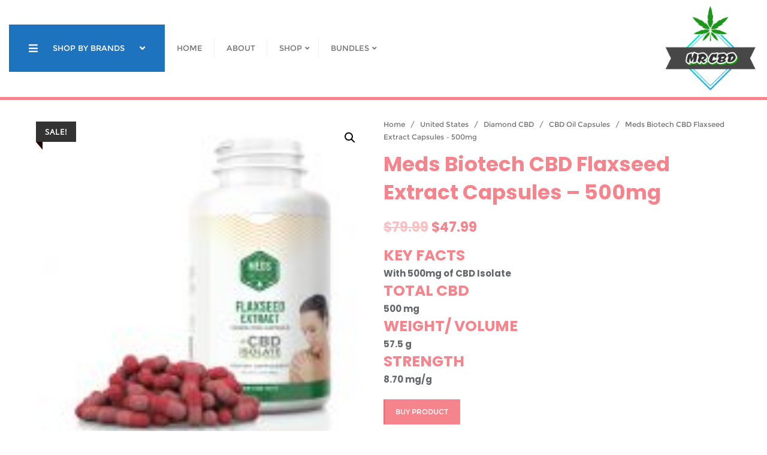

--- FILE ---
content_type: text/html; charset=UTF-8
request_url: https://mr-cbd.com/product/meds-biotech-cbd-flaxseed-extract-capsules-500mg/
body_size: 22066
content:
<!doctype html>
<html lang="en-US">
<head>
	<meta charset="UTF-8">
	<meta name="viewport" content="width=device-width, initial-scale=1">
	<link rel="profile" href="http://gmpg.org/xfn/11">
	<title>Meds Biotech CBD Flaxseed Extract Capsules &#8211; 500mg &#8211; Mr CBD</title>
<meta name='robots' content='max-image-preview:large' />
<link rel='dns-prefetch' href='//fonts.googleapis.com' />
<link href='https://fonts.gstatic.com' crossorigin rel='preconnect' />
<link rel="alternate" type="application/rss+xml" title="Mr CBD &raquo; Feed" href="https://mr-cbd.com/feed/" />
<link rel="alternate" type="application/rss+xml" title="Mr CBD &raquo; Comments Feed" href="https://mr-cbd.com/comments/feed/" />
<link rel="alternate" type="application/rss+xml" title="Mr CBD &raquo; Meds Biotech CBD Flaxseed Extract Capsules &#8211; 500mg Comments Feed" href="https://mr-cbd.com/product/meds-biotech-cbd-flaxseed-extract-capsules-500mg/feed/" />
<link rel="alternate" title="oEmbed (JSON)" type="application/json+oembed" href="https://mr-cbd.com/wp-json/oembed/1.0/embed?url=https%3A%2F%2Fmr-cbd.com%2Fproduct%2Fmeds-biotech-cbd-flaxseed-extract-capsules-500mg%2F" />
<link rel="alternate" title="oEmbed (XML)" type="text/xml+oembed" href="https://mr-cbd.com/wp-json/oembed/1.0/embed?url=https%3A%2F%2Fmr-cbd.com%2Fproduct%2Fmeds-biotech-cbd-flaxseed-extract-capsules-500mg%2F&#038;format=xml" />
<style id='wp-img-auto-sizes-contain-inline-css' type='text/css'>
img:is([sizes=auto i],[sizes^="auto," i]){contain-intrinsic-size:3000px 1500px}
/*# sourceURL=wp-img-auto-sizes-contain-inline-css */
</style>
<style id='wp-emoji-styles-inline-css' type='text/css'>

	img.wp-smiley, img.emoji {
		display: inline !important;
		border: none !important;
		box-shadow: none !important;
		height: 1em !important;
		width: 1em !important;
		margin: 0 0.07em !important;
		vertical-align: -0.1em !important;
		background: none !important;
		padding: 0 !important;
	}
/*# sourceURL=wp-emoji-styles-inline-css */
</style>
<style id='wp-block-library-inline-css' type='text/css'>
:root{--wp-block-synced-color:#7a00df;--wp-block-synced-color--rgb:122,0,223;--wp-bound-block-color:var(--wp-block-synced-color);--wp-editor-canvas-background:#ddd;--wp-admin-theme-color:#007cba;--wp-admin-theme-color--rgb:0,124,186;--wp-admin-theme-color-darker-10:#006ba1;--wp-admin-theme-color-darker-10--rgb:0,107,160.5;--wp-admin-theme-color-darker-20:#005a87;--wp-admin-theme-color-darker-20--rgb:0,90,135;--wp-admin-border-width-focus:2px}@media (min-resolution:192dpi){:root{--wp-admin-border-width-focus:1.5px}}.wp-element-button{cursor:pointer}:root .has-very-light-gray-background-color{background-color:#eee}:root .has-very-dark-gray-background-color{background-color:#313131}:root .has-very-light-gray-color{color:#eee}:root .has-very-dark-gray-color{color:#313131}:root .has-vivid-green-cyan-to-vivid-cyan-blue-gradient-background{background:linear-gradient(135deg,#00d084,#0693e3)}:root .has-purple-crush-gradient-background{background:linear-gradient(135deg,#34e2e4,#4721fb 50%,#ab1dfe)}:root .has-hazy-dawn-gradient-background{background:linear-gradient(135deg,#faaca8,#dad0ec)}:root .has-subdued-olive-gradient-background{background:linear-gradient(135deg,#fafae1,#67a671)}:root .has-atomic-cream-gradient-background{background:linear-gradient(135deg,#fdd79a,#004a59)}:root .has-nightshade-gradient-background{background:linear-gradient(135deg,#330968,#31cdcf)}:root .has-midnight-gradient-background{background:linear-gradient(135deg,#020381,#2874fc)}:root{--wp--preset--font-size--normal:16px;--wp--preset--font-size--huge:42px}.has-regular-font-size{font-size:1em}.has-larger-font-size{font-size:2.625em}.has-normal-font-size{font-size:var(--wp--preset--font-size--normal)}.has-huge-font-size{font-size:var(--wp--preset--font-size--huge)}.has-text-align-center{text-align:center}.has-text-align-left{text-align:left}.has-text-align-right{text-align:right}.has-fit-text{white-space:nowrap!important}#end-resizable-editor-section{display:none}.aligncenter{clear:both}.items-justified-left{justify-content:flex-start}.items-justified-center{justify-content:center}.items-justified-right{justify-content:flex-end}.items-justified-space-between{justify-content:space-between}.screen-reader-text{border:0;clip-path:inset(50%);height:1px;margin:-1px;overflow:hidden;padding:0;position:absolute;width:1px;word-wrap:normal!important}.screen-reader-text:focus{background-color:#ddd;clip-path:none;color:#444;display:block;font-size:1em;height:auto;left:5px;line-height:normal;padding:15px 23px 14px;text-decoration:none;top:5px;width:auto;z-index:100000}html :where(.has-border-color){border-style:solid}html :where([style*=border-top-color]){border-top-style:solid}html :where([style*=border-right-color]){border-right-style:solid}html :where([style*=border-bottom-color]){border-bottom-style:solid}html :where([style*=border-left-color]){border-left-style:solid}html :where([style*=border-width]){border-style:solid}html :where([style*=border-top-width]){border-top-style:solid}html :where([style*=border-right-width]){border-right-style:solid}html :where([style*=border-bottom-width]){border-bottom-style:solid}html :where([style*=border-left-width]){border-left-style:solid}html :where(img[class*=wp-image-]){height:auto;max-width:100%}:where(figure){margin:0 0 1em}html :where(.is-position-sticky){--wp-admin--admin-bar--position-offset:var(--wp-admin--admin-bar--height,0px)}@media screen and (max-width:600px){html :where(.is-position-sticky){--wp-admin--admin-bar--position-offset:0px}}

/*# sourceURL=wp-block-library-inline-css */
</style><style id='global-styles-inline-css' type='text/css'>
:root{--wp--preset--aspect-ratio--square: 1;--wp--preset--aspect-ratio--4-3: 4/3;--wp--preset--aspect-ratio--3-4: 3/4;--wp--preset--aspect-ratio--3-2: 3/2;--wp--preset--aspect-ratio--2-3: 2/3;--wp--preset--aspect-ratio--16-9: 16/9;--wp--preset--aspect-ratio--9-16: 9/16;--wp--preset--color--black: #000000;--wp--preset--color--cyan-bluish-gray: #abb8c3;--wp--preset--color--white: #ffffff;--wp--preset--color--pale-pink: #f78da7;--wp--preset--color--vivid-red: #cf2e2e;--wp--preset--color--luminous-vivid-orange: #ff6900;--wp--preset--color--luminous-vivid-amber: #fcb900;--wp--preset--color--light-green-cyan: #7bdcb5;--wp--preset--color--vivid-green-cyan: #00d084;--wp--preset--color--pale-cyan-blue: #8ed1fc;--wp--preset--color--vivid-cyan-blue: #0693e3;--wp--preset--color--vivid-purple: #9b51e0;--wp--preset--gradient--vivid-cyan-blue-to-vivid-purple: linear-gradient(135deg,rgb(6,147,227) 0%,rgb(155,81,224) 100%);--wp--preset--gradient--light-green-cyan-to-vivid-green-cyan: linear-gradient(135deg,rgb(122,220,180) 0%,rgb(0,208,130) 100%);--wp--preset--gradient--luminous-vivid-amber-to-luminous-vivid-orange: linear-gradient(135deg,rgb(252,185,0) 0%,rgb(255,105,0) 100%);--wp--preset--gradient--luminous-vivid-orange-to-vivid-red: linear-gradient(135deg,rgb(255,105,0) 0%,rgb(207,46,46) 100%);--wp--preset--gradient--very-light-gray-to-cyan-bluish-gray: linear-gradient(135deg,rgb(238,238,238) 0%,rgb(169,184,195) 100%);--wp--preset--gradient--cool-to-warm-spectrum: linear-gradient(135deg,rgb(74,234,220) 0%,rgb(151,120,209) 20%,rgb(207,42,186) 40%,rgb(238,44,130) 60%,rgb(251,105,98) 80%,rgb(254,248,76) 100%);--wp--preset--gradient--blush-light-purple: linear-gradient(135deg,rgb(255,206,236) 0%,rgb(152,150,240) 100%);--wp--preset--gradient--blush-bordeaux: linear-gradient(135deg,rgb(254,205,165) 0%,rgb(254,45,45) 50%,rgb(107,0,62) 100%);--wp--preset--gradient--luminous-dusk: linear-gradient(135deg,rgb(255,203,112) 0%,rgb(199,81,192) 50%,rgb(65,88,208) 100%);--wp--preset--gradient--pale-ocean: linear-gradient(135deg,rgb(255,245,203) 0%,rgb(182,227,212) 50%,rgb(51,167,181) 100%);--wp--preset--gradient--electric-grass: linear-gradient(135deg,rgb(202,248,128) 0%,rgb(113,206,126) 100%);--wp--preset--gradient--midnight: linear-gradient(135deg,rgb(2,3,129) 0%,rgb(40,116,252) 100%);--wp--preset--font-size--small: 13px;--wp--preset--font-size--medium: 20px;--wp--preset--font-size--large: 36px;--wp--preset--font-size--x-large: 42px;--wp--preset--spacing--20: 0.44rem;--wp--preset--spacing--30: 0.67rem;--wp--preset--spacing--40: 1rem;--wp--preset--spacing--50: 1.5rem;--wp--preset--spacing--60: 2.25rem;--wp--preset--spacing--70: 3.38rem;--wp--preset--spacing--80: 5.06rem;--wp--preset--shadow--natural: 6px 6px 9px rgba(0, 0, 0, 0.2);--wp--preset--shadow--deep: 12px 12px 50px rgba(0, 0, 0, 0.4);--wp--preset--shadow--sharp: 6px 6px 0px rgba(0, 0, 0, 0.2);--wp--preset--shadow--outlined: 6px 6px 0px -3px rgb(255, 255, 255), 6px 6px rgb(0, 0, 0);--wp--preset--shadow--crisp: 6px 6px 0px rgb(0, 0, 0);}:where(.is-layout-flex){gap: 0.5em;}:where(.is-layout-grid){gap: 0.5em;}body .is-layout-flex{display: flex;}.is-layout-flex{flex-wrap: wrap;align-items: center;}.is-layout-flex > :is(*, div){margin: 0;}body .is-layout-grid{display: grid;}.is-layout-grid > :is(*, div){margin: 0;}:where(.wp-block-columns.is-layout-flex){gap: 2em;}:where(.wp-block-columns.is-layout-grid){gap: 2em;}:where(.wp-block-post-template.is-layout-flex){gap: 1.25em;}:where(.wp-block-post-template.is-layout-grid){gap: 1.25em;}.has-black-color{color: var(--wp--preset--color--black) !important;}.has-cyan-bluish-gray-color{color: var(--wp--preset--color--cyan-bluish-gray) !important;}.has-white-color{color: var(--wp--preset--color--white) !important;}.has-pale-pink-color{color: var(--wp--preset--color--pale-pink) !important;}.has-vivid-red-color{color: var(--wp--preset--color--vivid-red) !important;}.has-luminous-vivid-orange-color{color: var(--wp--preset--color--luminous-vivid-orange) !important;}.has-luminous-vivid-amber-color{color: var(--wp--preset--color--luminous-vivid-amber) !important;}.has-light-green-cyan-color{color: var(--wp--preset--color--light-green-cyan) !important;}.has-vivid-green-cyan-color{color: var(--wp--preset--color--vivid-green-cyan) !important;}.has-pale-cyan-blue-color{color: var(--wp--preset--color--pale-cyan-blue) !important;}.has-vivid-cyan-blue-color{color: var(--wp--preset--color--vivid-cyan-blue) !important;}.has-vivid-purple-color{color: var(--wp--preset--color--vivid-purple) !important;}.has-black-background-color{background-color: var(--wp--preset--color--black) !important;}.has-cyan-bluish-gray-background-color{background-color: var(--wp--preset--color--cyan-bluish-gray) !important;}.has-white-background-color{background-color: var(--wp--preset--color--white) !important;}.has-pale-pink-background-color{background-color: var(--wp--preset--color--pale-pink) !important;}.has-vivid-red-background-color{background-color: var(--wp--preset--color--vivid-red) !important;}.has-luminous-vivid-orange-background-color{background-color: var(--wp--preset--color--luminous-vivid-orange) !important;}.has-luminous-vivid-amber-background-color{background-color: var(--wp--preset--color--luminous-vivid-amber) !important;}.has-light-green-cyan-background-color{background-color: var(--wp--preset--color--light-green-cyan) !important;}.has-vivid-green-cyan-background-color{background-color: var(--wp--preset--color--vivid-green-cyan) !important;}.has-pale-cyan-blue-background-color{background-color: var(--wp--preset--color--pale-cyan-blue) !important;}.has-vivid-cyan-blue-background-color{background-color: var(--wp--preset--color--vivid-cyan-blue) !important;}.has-vivid-purple-background-color{background-color: var(--wp--preset--color--vivid-purple) !important;}.has-black-border-color{border-color: var(--wp--preset--color--black) !important;}.has-cyan-bluish-gray-border-color{border-color: var(--wp--preset--color--cyan-bluish-gray) !important;}.has-white-border-color{border-color: var(--wp--preset--color--white) !important;}.has-pale-pink-border-color{border-color: var(--wp--preset--color--pale-pink) !important;}.has-vivid-red-border-color{border-color: var(--wp--preset--color--vivid-red) !important;}.has-luminous-vivid-orange-border-color{border-color: var(--wp--preset--color--luminous-vivid-orange) !important;}.has-luminous-vivid-amber-border-color{border-color: var(--wp--preset--color--luminous-vivid-amber) !important;}.has-light-green-cyan-border-color{border-color: var(--wp--preset--color--light-green-cyan) !important;}.has-vivid-green-cyan-border-color{border-color: var(--wp--preset--color--vivid-green-cyan) !important;}.has-pale-cyan-blue-border-color{border-color: var(--wp--preset--color--pale-cyan-blue) !important;}.has-vivid-cyan-blue-border-color{border-color: var(--wp--preset--color--vivid-cyan-blue) !important;}.has-vivid-purple-border-color{border-color: var(--wp--preset--color--vivid-purple) !important;}.has-vivid-cyan-blue-to-vivid-purple-gradient-background{background: var(--wp--preset--gradient--vivid-cyan-blue-to-vivid-purple) !important;}.has-light-green-cyan-to-vivid-green-cyan-gradient-background{background: var(--wp--preset--gradient--light-green-cyan-to-vivid-green-cyan) !important;}.has-luminous-vivid-amber-to-luminous-vivid-orange-gradient-background{background: var(--wp--preset--gradient--luminous-vivid-amber-to-luminous-vivid-orange) !important;}.has-luminous-vivid-orange-to-vivid-red-gradient-background{background: var(--wp--preset--gradient--luminous-vivid-orange-to-vivid-red) !important;}.has-very-light-gray-to-cyan-bluish-gray-gradient-background{background: var(--wp--preset--gradient--very-light-gray-to-cyan-bluish-gray) !important;}.has-cool-to-warm-spectrum-gradient-background{background: var(--wp--preset--gradient--cool-to-warm-spectrum) !important;}.has-blush-light-purple-gradient-background{background: var(--wp--preset--gradient--blush-light-purple) !important;}.has-blush-bordeaux-gradient-background{background: var(--wp--preset--gradient--blush-bordeaux) !important;}.has-luminous-dusk-gradient-background{background: var(--wp--preset--gradient--luminous-dusk) !important;}.has-pale-ocean-gradient-background{background: var(--wp--preset--gradient--pale-ocean) !important;}.has-electric-grass-gradient-background{background: var(--wp--preset--gradient--electric-grass) !important;}.has-midnight-gradient-background{background: var(--wp--preset--gradient--midnight) !important;}.has-small-font-size{font-size: var(--wp--preset--font-size--small) !important;}.has-medium-font-size{font-size: var(--wp--preset--font-size--medium) !important;}.has-large-font-size{font-size: var(--wp--preset--font-size--large) !important;}.has-x-large-font-size{font-size: var(--wp--preset--font-size--x-large) !important;}
/*# sourceURL=global-styles-inline-css */
</style>

<style id='classic-theme-styles-inline-css' type='text/css'>
/*! This file is auto-generated */
.wp-block-button__link{color:#fff;background-color:#32373c;border-radius:9999px;box-shadow:none;text-decoration:none;padding:calc(.667em + 2px) calc(1.333em + 2px);font-size:1.125em}.wp-block-file__button{background:#32373c;color:#fff;text-decoration:none}
/*# sourceURL=/wp-includes/css/classic-themes.min.css */
</style>
<link rel='stylesheet' id='contact-form-7-css' href='https://mr-cbd.com/wp-content/plugins/contact-form-7/includes/css/styles.css?ver=5.4' type='text/css' media='all' />
<link rel='stylesheet' id='ecommerce-extra-css-css' href='https://mr-cbd.com/wp-content/plugins/ecommerce-extra/style.css?ver=1.0.0' type='text/css' media='all' />
<link rel='stylesheet' id='photoswipe-css' href='https://mr-cbd.com/wp-content/plugins/woocommerce/assets/css/photoswipe/photoswipe.min.css?ver=5.2.5' type='text/css' media='all' />
<link rel='stylesheet' id='photoswipe-default-skin-css' href='https://mr-cbd.com/wp-content/plugins/woocommerce/assets/css/photoswipe/default-skin/default-skin.min.css?ver=5.2.5' type='text/css' media='all' />
<link rel='stylesheet' id='woocommerce-layout-css' href='https://mr-cbd.com/wp-content/plugins/woocommerce/assets/css/woocommerce-layout.css?ver=5.2.5' type='text/css' media='all' />
<link rel='stylesheet' id='woocommerce-smallscreen-css' href='https://mr-cbd.com/wp-content/plugins/woocommerce/assets/css/woocommerce-smallscreen.css?ver=5.2.5' type='text/css' media='only screen and (max-width: 768px)' />
<link rel='stylesheet' id='woocommerce-general-css' href='https://mr-cbd.com/wp-content/plugins/woocommerce/assets/css/woocommerce.css?ver=5.2.5' type='text/css' media='all' />
<style id='woocommerce-inline-inline-css' type='text/css'>
.woocommerce form .form-row .required { visibility: visible; }
/*# sourceURL=woocommerce-inline-inline-css */
</style>
<link rel='stylesheet' id='bootstrap-css' href='https://mr-cbd.com/wp-content/themes/bizberg/assets/bootstrap/css/bootstrap.min.css?ver=1.2' type='text/css' media='all' />
<link rel='stylesheet' id='font-awesome-5-css' href='https://mr-cbd.com/wp-content/themes/bizberg/assets/icons/font-awesome-5/css/all.css?ver=1.2' type='text/css' media='all' />
<link rel='stylesheet' id='bizberg-main-css' href='https://mr-cbd.com/wp-content/themes/bizberg/assets/css/main.css?ver=1.2' type='text/css' media='all' />
<link rel='stylesheet' id='bizberg-component-css' href='https://mr-cbd.com/wp-content/themes/bizberg/assets/css/component.css?ver=1.2' type='text/css' media='all' />
<link rel='stylesheet' id='bizberg-style2-css' href='https://mr-cbd.com/wp-content/themes/bizberg/assets/css/style.css?ver=1.2' type='text/css' media='all' />
<link rel='stylesheet' id='bizberg-responsive-css' href='https://mr-cbd.com/wp-content/themes/bizberg/assets/css/responsive.css?ver=1.2' type='text/css' media='all' />
<link rel='stylesheet' id='bizberg_shop_chld_css-css' href='https://mr-cbd.com/wp-content/themes/bizberg/style.css?ver=1.2' type='text/css' media='all' />
<link rel='stylesheet' id='bizberg-style-css' href='https://mr-cbd.com/wp-content/themes/bizberg-shop/style.css?ver=6.9' type='text/css' media='all' />
<style id='bizberg-style-inline-css' type='text/css'>
body:not(.home) header#masthead {
		    border-bottom: 1px solid #eee;
		}.banner .slider .overlay {
	   background: linear-gradient(-90deg, rgba(0,136,204,0.6), rgba(0,12,20,0.36));
	}.breadcrumb-wrapper .section-title{ text-align:left;padding-top:65px; padding-bottom:65px; padding-left:0px; padding-right:0px }body{ background-image: linear-gradient(to right,rgba(255,255,255,0),rgba(255,255,255,0)),url(  ); 
	background-repeat : repeat;
	background-position : center center;
	background-size : cover;
	background-attachment : scroll;}.primary_header_2_wrapper{ background-image: linear-gradient(to right,rgba(255,255,255,0),rgba(255,255,255,0)),url(  ); 
	background-repeat : repeat;
	background-position : center center;
	background-size : cover;
	background-attachment : scroll;}body:not(.page-template-page-fullwidth-transparent-header) header#masthead #top-bar { background: #1e73be;
    background: -moz-linear-gradient(90deg, #1e73be 0%, #f5848c 100%);
    background: -webkit-linear-gradient(90deg, #1e73be 0%, #f5848c 100%);
    background: linear-gradient(90deg, #1e73be 0%, #f5848c 100%);
    filter: progid: DXImageTransform.Microsoft.gradient(startColorstr='#1e73be', endColorstr='#1e73be', GradientType=1); }.navbar-default { background: #fff;
    background: -moz-linear-gradient(90deg, #fff 0%, #fff 100%);
    background: -webkit-linear-gradient(90deg, #fff 0%, #fff 100%);
    background: linear-gradient(90deg, #fff 0%, #fff 100%);
    filter: progid: DXImageTransform.Microsoft.gradient(startColorstr='#fff', endColorstr='#fff', GradientType=1); }.navbar.sticky { background: #fff;
    background: -moz-linear-gradient(90deg, #fff 0%, #fff 100%);
    background: -webkit-linear-gradient(90deg, #fff 0%, #fff 100%);
    background: linear-gradient(90deg, #fff 0%, #fff 100%);
    filter: progid: DXImageTransform.Microsoft.gradient(startColorstr='#fff', endColorstr='#fff', GradientType=1); }a.slider_btn { background: #f5848c;
    background: -moz-linear-gradient(90deg, #f5848c 0%, #0088cc 100%);
    background: -webkit-linear-gradient(90deg, #f5848c 0%, #0088cc 100%);
    background: linear-gradient(90deg, #f5848c 0%, #0088cc 100%);
    filter: progid: DXImageTransform.Microsoft.gradient(startColorstr='#f5848c', endColorstr='#f5848c', GradientType=1); }.navbar-nav .product_cats_menu ul {left:259px}
/*# sourceURL=bizberg-style-inline-css */
</style>
<link rel='stylesheet' id='bizberg-google-fonts-css' href='//fonts.googleapis.com/css2?family=Lato:wght@300;400;700;900&#038;display=swap' type='text/css' media='all' />
<link rel='stylesheet' id='bizberg-woocommerce-style-css' href='https://mr-cbd.com/wp-content/themes/bizberg/assets/css/woocommerce.css?ver=1.2' type='text/css' media='all' />
<script type="text/javascript" src="https://mr-cbd.com/wp-includes/js/jquery/jquery.min.js?ver=3.7.1" id="jquery-core-js"></script>
<script type="text/javascript" src="https://mr-cbd.com/wp-includes/js/jquery/jquery-migrate.min.js?ver=3.4.1" id="jquery-migrate-js"></script>
<script type="text/javascript" src="https://mr-cbd.com/wp-content/themes/bizberg-shop/script.js?ver=1.2" id="bizberg_shop_scripts-js"></script>
<script type="text/javascript" src="https://mr-cbd.com/wp-content/themes/bizberg/assets/bootstrap/js/bootstrap.min.js?ver=1.2" id="bootstrap-js"></script>
<link rel="https://api.w.org/" href="https://mr-cbd.com/wp-json/" /><link rel="alternate" title="JSON" type="application/json" href="https://mr-cbd.com/wp-json/wp/v2/product/1096" /><link rel="EditURI" type="application/rsd+xml" title="RSD" href="https://mr-cbd.com/xmlrpc.php?rsd" />
<meta name="generator" content="WordPress 6.9" />
<meta name="generator" content="WooCommerce 5.2.5" />
<link rel="canonical" href="https://mr-cbd.com/product/meds-biotech-cbd-flaxseed-extract-capsules-500mg/" />
<link rel='shortlink' href='https://mr-cbd.com/?p=1096' />
	<noscript><style>.woocommerce-product-gallery{ opacity: 1 !important; }</style></noscript>
	<link rel="icon" href="https://mr-cbd.com/wp-content/uploads/2021/04/Logo-100x100.png" sizes="32x32" />
<link rel="icon" href="https://mr-cbd.com/wp-content/uploads/2021/04/Logo-300x300.png" sizes="192x192" />
<link rel="apple-touch-icon" href="https://mr-cbd.com/wp-content/uploads/2021/04/Logo-300x300.png" />
<meta name="msapplication-TileImage" content="https://mr-cbd.com/wp-content/uploads/2021/04/Logo-300x300.png" />
<style id="kirki-inline-styles">.bizberg_shop_browse_cat > a,header .navbar-default .navbar-nav .bizberg_shop_browse_cat > a:hover{background-color:#1e73be !important;}header .navbar-default .navbar-nav li.bizberg_shop_browse_cat ul{border-top-color:#1e73be !important;}li.bizberg_shop_browse_cat{width:260px;}.navbar-nav ul.product_cats_menu li, .navbar-nav ul.product_cats_menu, .navbar-nav ul.product_cats_menu ul, .navbar-nav ul.product_cats_menu ul li{width:260px;}.ecommerce-banner .slider{height:500px;}.ecommerce-banner .overlay{background-color:rgba(0, 0, 0, 0);}body .bizberg_shop_slider h4{font-family:Raleway;font-weight:500;text-transform:uppercase;font-size:20px;line-height:24px;}body .bizberg_shop_slider h2{font-family:Poppins;font-weight:700;font-size:38px;line-height:45px;}.bizberg_shop_slider .swiper-content p{font-family:Open Sans;font-size:13px;font-weight:400;line-height:25px;}.btn-primary.woo_slider_button{font-family:Poppins;font-size:14px;font-weight:500;line-height:1;text-transform:uppercase;background-color:#f5848c !important;}.btn-primary.woo_slider_button:hover{background-color:#f24955 !important;}.btn-primary.woo_slider_button,.btn-primary.woo_slider_button:hover{color:#fff !important;}header #navbar .container,.primary_header_2_wrapper .container{width:100%;max-width:100%;}body.home header#masthead, body:not(.home) header#masthead{border-bottom-width:5px;border-bottom-color:#f5848c;}.navbar-default .navbar-collapse{border-color:#fff;}.navbar-default .navbar-nav>li>a,.header-search i{color:#777;}.navbar-default .navbar-nav>li>a:after{background:#f1f1f1;}.page-fullwidth-transparent-header header .navbar-default .navbar-nav > li > a:hover,.page-fullwidth-transparent-header .navbar-nav > li:hover > a{color:#f5848c !important;}header .navbar-default .navbar-nav > li > a:hover,.navbar-nav > li:hover,.header-search .search-form input#searchsubmit, .header-search .search-form input#searchsubmit:visited{background:#f5848c !important;}.navbar-nav > li.header_btn_wrapper:hover,.navbar-nav > li.search_wrapper:hover,.page-fullwidth-transparent-header .navbar-nav > li:hover{background:none !important;}.navbar-nav li ul{border-top-color:#f5848c !important;background:#fff;border-color:#eee;}header .navbar-default .navbar-nav > li > a:hover{border-color:#c46a70;}.sticky .bizberg_header_wrapper h3,.sticky .primary_header_2 h3,.bizberg_header_wrapper h3{color:#333;}.sticky .bizberg_header_wrapper p,.sticky .primary_header_2 p, .bizberg_header_wrapper p{color:#333;}.navbar-default.sticky .navbar-collapse{border-color:#fff;}.navbar.sticky.navbar-default .navbar-nav>li>a,.navbar.sticky .header-search i{color:#777;}.navbar-default.sticky .navbar-nav>li>a:after{background:#f1f1f1;}header .navbar-default.sticky .navbar-nav > li > a:not(.menu_custom_btn):hover,.sticky .navbar-nav > li:hover,.sticky .header-search .search-form input#searchsubmit,.sticky .header-search .search-form input#searchsubmit:visited{background:#f5848c !important;}.sticky .navbar-nav > li.header_btn_wrapper:hover,.sticky .navbar-nav > li.search_wrapper:hover{background:none !important;}.sticky .navbar-nav li ul{border-top-color:#f5848c !important;background:#fff;border-color:#eee;}body:not(.bizberg_transparent_header) header .navbar-default.sticky .navbar-nav > li > a:not(.menu_custom_btn):hover{border-color:#c46a70;}.navbar-nav li ul li a{border-bottom-color:#eee;}.sticky .navbar-nav li ul li a{border-bottom-color:#eee;}.navbar-nav li ul li a,.navbar-nav li ul li:hover a{color:#636363;}.sticky .navbar-nav li ul li a,.sticky .navbar-nav li ul li:hover a{color:#636363;}.prognroll-bar{display:none;}footer .footer_social_links a i{color:#81d742 !important;background:#f1f1f1 !important;}footer#footer.footer-style{background:#256aa6 !important;}footer#footer.footer-style p{color:#f5848c;}#footer a{color:#fff;}#footer a:hover{color:#fff;}.slicknav_btn.slicknav_open:before, .slicknav_btn.slicknav_collapsed:before{color:#434343;}.slicknav_nav,.slicknav_nav ul li{background:#1F1D26;}.slicknav_nav .slicknav_row:hover, .slicknav_nav a:hover, .slicknav_nav .menu_custom_btn:hover{background:#443E56 !important;}.slicknav_nav a,.slicknav_nav a:focus,.slicknav_nav a:hover{color:#B6B3C4;}.slicknav_nav li.menu-item > a,.slicknav_nav .slicknav_row,.slicknav_nav a.slicknav_item{border-color:#3b3844;}body.bizberg_transparent_header header#masthead #top-bar,body.bizberg_transparent_header .navbar-default,body.bizberg_transparent_header .primary_header_2_wrapper{background:rgba(10,10,10,0.2);}body.bizberg_transparent_header header#masthead,body.bizberg_transparent_header .navbar.sticky{backdrop-filter:blur(30px);--webkit-backdrop-filter:blur(30px);}body.bizberg_transparent_header header#masthead #top-bar,body.bizberg_transparent_header .primary_header_2_wrapper, .bizberg_transparent_header:not(.bizberg_sticky_header_disabled) header#masthead{border-bottom-color:rgba(255,255,255,0.36);}body.bizberg_transparent_header header#masthead #top-bar #top-social-left li a{border-right-color:rgba(255,255,255,0.36);}body.bizberg_transparent_header header#masthead #top-bar #top-social-left li:first-child a{border-left-color:rgba(255,255,255,0.36);}body.bizberg_transparent_header header#masthead #top-bar .top-bar-right li:after{color:rgba(255,255,255,0.36);}body.bizberg_transparent_header header#masthead .navbar-default .navbar-nav>li>a:after{background:rgba(255,255,255,0.36);}body.bizberg_transparent_header header#masthead #top-bar #top-social-left li a,body.bizberg_transparent_header header#masthead #top-bar .infobox_header_wrapper li a,body.bizberg_transparent_header header#masthead #top-bar .infobox_header_wrapper li, body.bizberg_transparent_header header#masthead .navbar-default .navbar-nav>li>a, body.bizberg_transparent_header header#masthead .header-search i{color:#fff;}body.bizberg_transparent_header header#masthead .bizberg_header_wrapper h3,body.bizberg_transparent_header header#masthead .primary_header_2 h3, body.bizberg_transparent_header header#masthead .bizberg_header_wrapper p, body.bizberg_transparent_header header#masthead .primary_header_2 p{color:#fff;}body.bizberg_transparent_header .page-fullwidth-transparent-header header .navbar-default .navbar-nav > li > a:hover,body.bizberg_transparent_header .page-fullwidth-transparent-header .navbar-nav > li:hover > a{color:rgba(10,10,10,0.1) !important;}body.bizberg_transparent_header header .navbar-default .navbar-nav > li > a:hover, body.bizberg_transparent_header header .navbar-default.sticky .navbar-nav > li > a:hover, body.bizberg_transparent_header .navbar-nav > li:hover,body.bizberg_transparent_header .header-search .search-form input#searchsubmit,body.bizberg_transparent_header .header-search .search-form input#searchsubmit:visited{background:rgba(10,10,10,0.1) !important;}body.bizberg_transparent_header .navbar-nav > li.header_btn_wrapper:hover,body.bizberg_transparent_header .navbar-nav > li.search_wrapper:hover,body.bizberg_transparent_header .page-fullwidth-transparent-header .navbar-nav > li:hover{background:none !important;}body.bizberg_transparent_header .navbar-nav li ul{border-top-color:rgba(10,10,10,0.1) !important;}body.bizberg_transparent_header header .navbar-default .navbar-nav > li > a:hover, body.bizberg_transparent_header header .navbar-default.sticky .navbar-nav > li > a:hover{border-color:transparent;}body.bizberg_transparent_header.bizberg_sticky_header_enabled header#masthead .slicknav_btn.slicknav_open:before, body.bizberg_transparent_header.bizberg_sticky_header_enabled header#masthead .slicknav_btn.slicknav_collapsed:before{color:#434343;}body.bizberg_transparent_header .navbar-default.sticky{background:rgba(255,255,255,0);}body.bizberg_transparent_header .sticky .navbar-nav li ul{border-top-color:rgba(10,10,10,0.1) !important;}body.bizberg_transparent_header header .navbar-default.sticky .navbar-nav > li > a:hover, body.bizberg_transparent_header .sticky .navbar-nav > li:not(.search_wrapper):not(.header_btn_wrapper):hover{background:rgba(10,10,10,0.1) !important;}body.bizberg_transparent_header header#masthead .navbar-default.sticky .navbar-nav>li>a, body.bizberg_transparent_header header#masthead .sticky .header-search i{color:#fff;}body.bizberg_transparent_header header#masthead .sticky .bizberg_header_wrapper h3,body.bizberg_transparent_header header#masthead .sticky .primary_header_2 h3, body.bizberg_transparent_header header#masthead .sticky .bizberg_header_wrapper p, body.bizberg_transparent_header header#masthead .sticky .primary_header_2 p{color:#fff;}.banner .slider .slide-inner .slide-image{animation:none;}.banner .slider .swiper-content,.banner > .slider .swiper-pagination{text-align:center;}.banner .slider .swiper-content h1{font-size:44px;letter-spacing:0px;line-height:1.2;text-transform:none;color:#fff;}.slider_title_layout_2:before{background:#0088cc !important;}.slider_title_layout_3 .firstword,.slider_title_layout_4 .lastword{color:#0088cc;}.banner .slider .swiper-button-prev:hover, .banner .slider .swiper-button-next:hover{background:#0088cc;}.banner .slider .swiper-pagination-bullet-active{background:#0088cc;}.banner .slider .swiper-button-next,.banner .slider .swiper-button-prev{height:40px;width:40px;}a.slider_btn{font-family:Lato;font-size:14px;font-weight:400;letter-spacing:1px;line-height:1.2;text-transform:uppercase;color:#fff;border-top-left-radius:0px;border-top-right-radius:0px;border-bottom-right-radius:0px;border-bottom-left-radius:0px;padding-top:12px;padding-bottom:12px;padding-left:20px;padding-right:20px;border-color:#026191 !important;border-top-width:0px;border-bottom-width:0px;border-left-width:0px;border-right-width:0px;}.banner > .slider{height:510px;}.breadcrumb-wrapper.not-home .section-title h1{color:#fff;}.breadcrumb-wrapper.not-home .breadcrumb li a,.breadcrumb>li+li:before{color:#fff;}.breadcrumb-wrapper.not-home .section-title{text-align:left;padding-top:65px;padding-bottom:65px;padding-left:0px;padding-right:0px;}.breadcrumb-wrapper.not-home{background-image:url("https://mr-cbd.com/wp-content/uploads/2021/04/cbdfx-8-MOST-POPULAR-CBDFX-CBD-PRODUCTS-RIGHT-NOW-1.jpg");background-color:rgba(20,20,20,.8);background-repeat:repeat;background-position:center center;background-attachment:scroll;-webkit-background-size:cover;-moz-background-size:cover;-ms-background-size:cover;-o-background-size:cover;background-size:cover;}body,#blog .blog-post .entry-meta > span > a,#blog .blog-post.blog-large .entry-date a,#sidebar.sidebar-wrapper a,#footer ul.inline-menu > li a,#footer p.copyright,#footer .copyright a,.result-paging-wrapper ul.paging li a, .navigation.pagination a, .navigation.pagination span,.breadcrumb-wrapper.not-home li a,.breadcrumb li .active,.comment-navigation .nav-previous a, .comment-navigation .nav-next a, .post-navigation .nav-previous a, .post-navigation .nav-next a,ul.comment-item li .comment-header > a,.edit_repy_links a,#respond .logged-in-as a,.comments-area label,#respond form input,#respond .comment-form-comment textarea,#cancel-comment-reply-link,.detail-content.single_page p, .comment-content p,p.banner_subtitle, .swiper-content p, .bizberg_detail_cat,.bizberg_detail_user_wrapper a, .bizberg_detail_comment_count, .tag-cloud-heading, .single_page .tagcloud.tags a, .full-screen-search input[type="text"].search-field,.detail-content.single_page ul, .comment-content ul,.bizberg_default_page ul,.bizberg_default_page li,.bizberg_read_time{font-family:Poppins;font-size:15px;font-weight:400;line-height:1.8;}.primary_header_2 h3,.bizberg_header_wrapper h3{font-family:Poppins;font-size:23px;font-weight:600;line-height:1.5;text-align:left;text-transform:none;}.primary_header_2 p,.bizberg_header_wrapper p{font-family:Poppins;font-size:13px;font-weight:300;letter-spacing:0px;line-height:1.8;text-align:left;text-transform:none;}h1:not(.elementor-heading-title),.breadcrumb-wrapper h1{font-family:Poppins;font-size:44px;font-weight:700;line-height:1.1;text-transform:inherit;}h2:not(.elementor-heading-title),#sidebar .widget h2.widget-title{font-family:Poppins;font-size:20px;font-weight:500;line-height:1;text-transform:inherit;}h3:not(.elementor-heading-title):not(.header_site_title),.detail-content.single_page h3{font-family:Poppins;font-size:30px;font-weight:500;line-height:1.3;text-transform:inherit;}h4:not(.elementor-heading-title){font-family:Poppins;font-size:25px;font-weight:500;line-height:1.3;text-transform:inherit;}.navbar.sticky .bizberg_header_wrapper .logo img{max-height:51px;}a:focus{outline:1px dashed #f5848c;}.breadcrumb-wrapper .breadcrumb .active,.post-navigation .nav-previous a:hover, .post-navigation .nav-next a:hover,#blog .blog-post .entry-meta > span > a:hover, nav.comment-navigation a:hover,.bizberg_detail_user_wrapper a:hover,div#respond h3#reply-title small a, .sidebar-wrapper .section-title h3{color:#f5848c;}.widget_text.widget a{color:#f5848c !important;}.search-form input#searchsubmit,#back-to-top a,.btn-primary, a.btn-primary,.bizberg_woocommerce_shop #respond p.form-submit #submit, .reply a, input.wpcf7-form-control.wpcf7-submit, form.post-password-form input[type="submit"],.result-paging-wrapper ul.paging li.active a, .result-paging-wrapper ul.paging li a:hover, .widget.widget_tag_cloud a:hover, .tagcloud.tags a:hover,.bizberg_detail_cat:after,.full-screen-search .close,p.form-submit .submit{background:#f5848c;}.post-navigation .nav-previous a:hover, .post-navigation .nav-next a:hover, nav.comment-navigation a:hover,div#respond h3#reply-title small a{border-color:#f5848c;}.btn-primary, a.btn-primary, .bizberg_woocommerce_shop #respond p.form-submit #submit, .reply a,p.form-submit .submit, input.wpcf7-form-control.wpcf7-submit, form.post-password-form input[type="submit"]{border-color:#c46a70;}.btn-primary:hover, a.btn-primary:hover, .bizberg_woocommerce_shop #respond p.form-submit #submit:hover, .reply a:hover, input.wpcf7-form-control.wpcf7-submit:hover, form.post-password-form input[type="submit"]:hover,.red-btn .btn-primary:hover, .error-section a:hover,p.form-submit .submit:hover{background:#c46a70;border-color:#f5848c;}.detail-content.single_page a, .bizberg-list .entry-content p a, .comment-list .comment-content a, .widget_text.widget a{text-decoration-color:#f5848c;}header .navbar-default .navbar-nav > li.bizberg_shop_browse_cat > a{background:#f5848c;border-color:#c46a70;}.bizberg_woocommerce_shop .woocommerce-breadcrumb{border-left-color:#f5848c;}.woocommerce .widget_price_filter .ui-slider .ui-slider-range,.woocommerce .widget_price_filter .ui-slider .ui-slider-handle, .bizberg_woocommerce_shop form.woocommerce-product-search button, .bizberg_woocommerce_shop .woocommerce-message a, .bizberg_woocommerce_shop .woocommerce-message a:hover, .bizberg_woocommerce_shop.woocommerce-cart table.shop_table thead, .bizberg_woocommerce_shop.woocommerce-checkout table.shop_table thead, .bizberg_woocommerce_shop.woocommerce-account table.shop_table thead,.bizberg_woocommerce_shop.woocommerce-account .woocommerce-MyAccount-navigation ul li a:hover, .bizberg_woocommerce_shop.woocommerce-account .woocommerce-MyAccount-navigation ul li.is-active a,.bizberg_woocommerce_shop #bizberg-product-search-box form.woocommerce-product-search button::before,.bizberg_woocommerce_shop .bizberg_wishlist_wrapper a span, .bizberg_woocommerce_shop .bizberg_compare_wrapper a span, .bizberg_woocommerce_shop a.cart-contents span.cart_content_count,.bizberg_woocommerce_shop .bizberg_header_mini_cart_wrapper ul.woocommerce-mini-cart::-webkit-scrollbar, .bizberg_woocommerce_shop.woocommerce-wishlist table.shop_table thead,.header_sidemenu_in .m-contentmain::-webkit-scrollbar{background-color:#f5848c;}.bizberg_woocommerce_shop .widget.widget_product_tag_cloud a:hover, .yith-woocompare-widget a.compare:hover{background-color:#f5848c;}.woocommerce div.product p.price, .woocommerce div.product span.price, .woocommerce-message::before{color:#f5848c;}.woocommerce-message,.woocommerce-info,.bizberg_woocommerce_shop.woocommerce-checkout p.woocommerce-thankyou-order-received{border-color:#f5848c;}.woocommerce-info::before, .bizberg_woocommerce_shop.woocommerce-checkout p.woocommerce-thankyou-order-received{color:#f5848c;}body{color:#64686d;}h1,h2,h3,h4,h5,h6,h3.blog-title,h2.comments-title{color:#f5848c;}.bizberg_default_page .single_page h3.blog-title:after{border-color:#f5848c;}div#respond h3#reply-title:after{background:#f5848c;}a,#blog .blog-post.blog-large .entry-title a,#blog .blog-post .entry-meta > span > a,#blog .blog-post .entry-meta > span.bizberg_read_time,#blog .blog-post.blog-large .entry-date a,ul.comment-item li .comment-header > a,.comment-item .comment-time a,.bizberg_detail_user_wrapper a,.bizberg_detail_comment_count,.comment-navigation .nav-previous a, .comment-navigation .nav-next a, .post-navigation .nav-previous a, .post-navigation .nav-next a, .bizberg_post_date a,.header_sidemenu .mhead p:hover span{color:#f5848c;}#blog .blog-post.blog-large .entry-date a:after, .comment-navigation .nav-previous a, .comment-navigation .nav-next a, .post-navigation .nav-previous a, .post-navigation .nav-next a{border-color:#f5848c;}.bizberg_post_date a:after{background:#f5848c;}.bizberg_woocommerce_shop .bizberg-shop-quantity button:hover, .bizberg_woocommerce_shop div.product form.cart .button, .bizberg_woocommerce_shop #review_form #respond .form-submit input, .bizberg_woocommerce_shop.woocommerce-cart table.shop_table td .button, .bizberg_woocommerce_shop.woocommerce-cart table.shop_table td .button:hover, .bizberg_woocommerce_shop.woocommerce-cart .detail-content.single_page a.checkout-button, .bizberg_woocommerce_shop.woocommerce-cart .detail-content.single_page a.checkout-button:hover, .bizberg_woocommerce_shop.woocommerce-cart .detail-content.single_page p.return-to-shop a, .bizberg_woocommerce_shop.woocommerce-cart .detail-content.single_page p.return-to-shop a:hover, .bizberg_woocommerce_shop.woocommerce-checkout #payment #place_order, .bizberg_woocommerce_shop.woocommerce-checkout #payment #place_order:hover, .bizberg_woocommerce_shop.woocommerce-checkout form.checkout_coupon.woocommerce-form-coupon button, .bizberg_woocommerce_shop.woocommerce-checkout form.checkout_coupon.woocommerce-form-coupon button:hover, .bizberg_woocommerce_shop.woocommerce-checkout form.woocommerce-form-login button, .bizberg_woocommerce_shop.woocommerce-checkout form.woocommerce-form-login button:hover, .bizberg_woocommerce_shop.woocommerce-lost-password button.woocommerce-Button.button, .bizberg_woocommerce_shop.woocommerce-lost-password button.woocommerce-Button.button:hover,.bizberg_woocommerce_shop.woocommerce-wishlist table td.product-add-to-cart a.button,.bizberg_woocommerce_shop.woocommerce-wishlist table td.product-add-to-cart a.button:hover,.bizberg_woocommerce_shop.woocommerce-wishlist .wishlist_table .product-name a.yith-wcqv-button:hover, .bizberg_woocommerce_shop.woocommerce-wishlist .wishlist_table .product-add-to-cart a,.bizberg_woocommerce_shop .woocommerce-form-login .woocommerce-form-login__submit,.bizberg_woocommerce_shop .woocommerce-form-login .woocommerce-form-login__submit:hover,.bizberg_woocommerce_shop .woocommerce-form-register .woocommerce-form-register__submit,.bizberg_woocommerce_shop .woocommerce-form-register .woocommerce-form-register__submit:hover,.bizberg_woocommerce_shop.woocommerce-wishlist .wishlist_table .product-add-to-cart a:hover,.bizberg_woocommerce_shop.woocommerce-account table.my_account_orders .button,.bizberg_woocommerce_shop.woocommerce-account table.my_account_orders .button:hover,.bizberg_woocommerce_shop.woocommerce-account .woocommerce-pagination a, .bizberg_woocommerce_shop.woocommerce-account .woocommerce-pagination a:hover, .bizberg_woocommerce_shop.woocommerce-account .woocommerce-info a, .bizberg_woocommerce_shop.woocommerce-account .woocommerce-info a:hover,.bizberg_woocommerce_shop.woocommerce-account .woocommerce-MyAccount-content p button,.bizberg_woocommerce_shop.woocommerce-account .woocommerce-MyAccount-content p button:hover,.bizberg_woocommerce_shop.woocommerce-account form.woocommerce-EditAccountForm p button,.bizberg_woocommerce_shop .bizberg_header_mini_cart_wrapper p.woocommerce-mini-cart__buttons.buttons a,.header_sidemenu_in .woocommerce_cart_sidebar>p.buttons a,.header_sidemenu .mhead p span,.header_sidemenu .mhead p:hover{background:#f5848c;}.bizberg_woocommerce_shop div.product form.cart .button::before, .bizberg_woocommerce_shop.woocommerce-cart table.shop_table td .button::before, .bizberg_woocommerce_shop.woocommerce-cart .detail-content.single_page a.checkout-button::before, .bizberg_woocommerce_shop.woocommerce-cart .detail-content.single_page p.return-to-shop a::before, .bizberg_woocommerce_shop.woocommerce-checkout #payment #place_order::before, .bizberg_woocommerce_shop.woocommerce-checkout form.checkout_coupon.woocommerce-form-coupon button::before, .bizberg_woocommerce_shop.woocommerce-checkout form.woocommerce-form-login button::before, .bizberg_woocommerce_shop.woocommerce-lost-password button.woocommerce-Button.button::before,.bizberg_woocommerce_shop.woocommerce-wishlist table td.product-add-to-cart a.button::before,.bizberg_woocommerce_shop .woocommerce-form-login .woocommerce-form-login__submit::before,.bizberg_woocommerce_shop .woocommerce-form-register .woocommerce-form-register__submit::before,.bizberg_woocommerce_shop.woocommerce-account table.my_account_orders .button::before,.bizberg_woocommerce_shop.woocommerce-account .woocommerce-info a::before,.bizberg_woocommerce_shop.woocommerce-account .woocommerce-MyAccount-content p button::before, .bizberg_woocommerce_shop.woocommerce-account form.woocommerce-EditAccountForm p button::before,.bizberg_woocommerce_shop .bizberg_header_mini_cart_wrapper p.woocommerce-mini-cart__buttons.buttons a::before{background:#e6757d;}.bizberg_woocommerce_shop div.product .woocommerce-tabs ul.tabs li.active{border-color:#e6757d;}.bizberg_woocommerce_shop div.product form.cart .reset_variations::before{color:#f5848c;}a:hover:not(.slider_btn):not(.wp-block-button__link),a:focus:not(.slider_btn),#blog .blog-post.blog-large .entry-title a:hover,#blog .blog-post .entry-meta > span > a:hover,#blog .blog-post .entry-meta > span.bizberg_read_time:hover,#blog .blog-post.blog-large .entry-date a:hover,ul.comment-item li .comment-header > a:hover,.comment-item .comment-time a:hover,.bizberg_detail_user_wrapper a:hover,.bizberg_detail_comment_count:hover,.comment-navigation .nav-previous a:hover,.comment-navigation .nav-next a:hover, .post-navigation .nav-previous a:hover, .post-navigation .nav-next a:hover, #blog #sidebar.sidebar-wrapper .widget li:hover ,.bizberg_post_date a:hover{color:#f5848c;}#blog .blog-post.blog-large .entry-date a:hover:after, .comment-navigation .nav-previous a:hover, .comment-navigation .nav-next a:hover, .post-navigation .nav-previous a:hover, .post-navigation .nav-next a:hover{border-color:#f5848c;}.bizberg_post_date a:hover:after{background:#f5848c;}.elementor-page a:hover,.elementor-page a:focus{color:inherit;}#responsive-menu > li > a:focus{color:#f5848c;}.bizberg_woocommerce_shop ul.products li.product .bizberg_product_compare a:hover,.bizberg_woocommerce_shop ul.products li.product .bizberg_product_wishlist .yith-wcwl-add-to-wishlist a:hover{color:#f5848c;}#blog .blog-post,.blog-nosidebar-1#blog .blog-post{border-color:#eee;}#blog .blog-post.bizberg-list{background:rgba(255,255,255,0);}.bizberg-list:hover,.blog-nosidebar-1#blog .blog-post{-webkit-box-shadow:0px 0px 15px #eee;-moz-box-shadow:0px 0px 15px #eee;box-shadow:0px 0px 15px #eee;}#blog .blog-post .entry-meta{border-color:#eee;}.navigation.pagination a, .navigation.pagination span{border-color:#e2e0e0;color:#636363;}.bizberg_woocommerce_shop nav.woocommerce-pagination ul li a{border-color:#e2e0e0;color:#636363;}.navigation.pagination span.current,.navigation.pagination a:hover, .navigation.pagination span:hover{background:#f5848c;}.bizberg_woocommerce_shop nav.woocommerce-pagination ul li span.current, .bizberg_woocommerce_shop nav.woocommerce-pagination ul li a:focus, .bizberg_woocommerce_shop nav.woocommerce-pagination ul li a:hover{background-color:#f5848c;border-color:#f5848c;}.bizberg_cocntent_wrapper{border-color:#f1f1f1;background:rgba(255,255,255,0);}.bizberg_user_comment_wrapper{border-color:#f1f1f1;}div#respond{border-color:#dedede;}#commentform textarea,#commentform input#url,#commentform input#email,#commentform input#author{border-color:#f1f1f1;background:#f1f1f1;color:#000;}#sidebar .widget{padding:0px;background:rgba(251,251,251,0);border-color:rgba(251,251,251,0);}#blog #sidebar.sidebar-wrapper .widget a, #blog #sidebar.sidebar-wrapper .widget li{color:#64686d;}.bizberg_woocommerce_shop #sidebar .widget a, .bizberg_woocommerce_shop .widget.widget_product_categories ul li a::before{color:#64686d;}#blog #sidebar.sidebar-wrapper .widget a:hover, #blog #sidebar.sidebar-wrapper .widget li:hover{color:#f5848c;}.bizberg_woocommerce_shop #sidebar .widget a:hover, .bizberg_woocommerce_shop .widget.widget_product_categories ul li a:hover::before{color:#f5848c;}#sidebar .widget h2.widget-title{color:#f5848c;}#sidebar .widget h2.widget-title:before{background:#f5848c;}#sidebar .widget > ul > li{border-color:#dbdbdb;}#sidebar .widget select,.calendar_wrap tr, .calendar_wrap th, .calendar_wrap td{color:#64686d;}.home .bizberg_default_page .two-tone-layout .entry-content header.entry-header{display:block;}.home .bizberg_default_page .two-tone-layout .entry-content img.bizberg_featured_image{display:block;}.home h2.homepage_blog_title{font-size:40px !important;font-weight:700;padding-top:30px;padding-bottom:50px;text-align:center;}.tag-cloud-wrapper{display:flex;}.blog-detail-page .content-wrapper,.bizberg_default_page .content-wrapper{float:left;}.breadcrumb>li+li:before{content:"/\00a0";}.bizberg_woocommerce_shop ul.products li.product .onsale, .bizberg_woocommerce_shop .woocommerce_single_page_wrapper span.onsale, .woocommerce #yith-quick-view-modal span.onsale{background:#333;}.bizberg_woocommerce_shop ul.products li.product .onsale::after, .bizberg_woocommerce_shop .woocommerce_single_page_wrapper span.onsale::after{border-top-color:#240000;}.bizberg_woocommerce_shop ul.products li.product .yith-wcqv-button.button{background:#f5848c;}.bizberg_woocommerce_shop ul.products li.product .yith-wcqv-button.button::before{background:#e6757d;}.bizberg_woocommerce_shop ul.products li.product .price,.bizberg_woocommerce_shop .bizberg_header_mini_cart_wrapper ul.woocommerce-mini-cart li.woocommerce-mini-cart-item span.quantity,.header_sidemenu_in .woocommerce_cart_sidebar ul li span.quantity{color:#f5848c;}.bizberg_woocommerce_shop ul.products li.product .button, .bizberg_woocommerce_shop ul.products li.product a.added_to_cart{background:#2d2d2d;}.bizberg_woocommerce_shop ul.products li.product .button::before, .bizberg_woocommerce_shop ul.products li.product a.added_to_cart::before{background:#1e1e1e;}.error-section{background-image:url("https://mr-cbd.com/wp-content/uploads/2021/04/Logo.png");}@media (min-width: 481px) and (max-width: 1024px){.ecommerce-banner .slider{height:500px;}body .bizberg_shop_slider h4{font-size:18px;line-height:24px;}body .bizberg_shop_slider h2{font-size:30px;line-height:40px;}.banner > .slider{height:460px;}.primary_header_2 h3,.bizberg_header_wrapper h3{font-size:23px !important;}.primary_header_2 p,.bizberg_header_wrapper p{font-size:13px !important;}h1:not(.elementor-heading-title),.breadcrumb-wrapper h1{font-size:33px !important;}h2:not(.elementor-heading-title),#sidebar .widget h2.widget-title{font-size:19px !important;}h3:not(.elementor-heading-title),.detail-content.single_page h3{font-size:24px !important;}h4:not(.elementor-heading-title){font-size:19px !important;}.home h2.homepage_blog_title{font-size:35px !important;padding-top:30px;padding-bottom:50px;}}@media (min-width: 320px) and (max-width: 480px){.ecommerce-banner .slider{height:500px;}body .bizberg_shop_slider h4{font-size:16px;line-height:22px;}body .bizberg_shop_slider h2{font-size:25px;line-height:30px;}.banner > .slider{height:400px;}.primary_header_2 h3,.bizberg_header_wrapper h3{font-size:23px !important;}.primary_header_2 p,.bizberg_header_wrapper p{font-size:13px !important;}h1:not(.elementor-heading-title),.breadcrumb-wrapper h1{font-size:27px !important;}h2:not(.elementor-heading-title),#sidebar .widget h2.widget-title{font-size:19px !important;}h3:not(.elementor-heading-title),.detail-content.single_page h3{font-size:19px !important;}h4:not(.elementor-heading-title){font-size:19px !important;}.home h2.homepage_blog_title{font-size:30px !important;padding-top:30px;padding-bottom:30px;}}@media only screen and (min-width: 1025px){.bizberg_header_wrapper h3,.primary_header_2 h3{color:#333;}.bizberg_header_wrapper p,.primary_header_2 p{color:#333;}body.bizberg_transparent_header header#masthead nav:not(.sticky) .menu_custom_btn{color:#fff !important;background:#0088cc !important;}body.bizberg_transparent_header header#masthead .navbar-default:not(.sticky) .navbar-nav>li>a.menu_custom_btn:hover, body.bizberg_transparent_header header#masthead .page-fullwidth-transparent-header .navbar-default:not(.sticky) .navbar-nav>li>a.menu_custom_btn:hover{background:#0088cc !important;}body.bizberg_transparent_header header#masthead .navbar-default:not(.sticky) .navbar-nav>li>a.menu_custom_btn,body.bizberg_transparent_header header#masthead .navbar-default:not(.sticky) .has-no-menu-description .navbar-nav>li>a.menu_custom_btn{border-color:#026191;}body.bizberg_transparent_header header#masthead nav.sticky .menu_custom_btn{color:#fff !important;background:#0088cc !important;}body.bizberg_transparent_header header#masthead .navbar-default.sticky .navbar-nav>li>a.menu_custom_btn:hover, body.bizberg_transparent_header header#masthead .page-fullwidth-transparent-header .navbar-default.sticky .navbar-nav>li>a.menu_custom_btn:hover{background:#0088cc !important;}body.bizberg_transparent_header header#masthead .navbar-default.sticky .navbar-nav>li>a.menu_custom_btn,body.bizberg_transparent_header header#masthead .navbar-default.sticky .has-no-menu-description .navbar-nav>li>a.menu_custom_btn{border-color:#026191;}.sticky .bizberg_header_wrapper h3{font-size:23px;}.sticky .bizberg_header_wrapper p{font-size:13px;}}@media (min-width: 320px) and (max-width: 1024px){.navbar .slicknav_nav{max-height:200px;overflow-y:scroll;}}@media (min-width: 0px) and (max-width: 480px){.banner .slider .swiper-content h1{font-size:30px !important;font-weight:700;line-height:1.2 !important;text-transform:none !important;color:#fff !important;}}@media (min-width: 1025px) and (max-width: 1400px){.banner > .slider{height:490px;}}@media (min-width: 1025px) and (max-width: 2000px){.bizberg_header_wrapper .logo img,.primary_header_2 a img{max-height:142px;}}@media (max-width: 1100px){.header_sidemenu .mhead p{background:#f5848c;}.header_sidemenu .mhead p span{color:#f5848c;}}@media (max-width: 639px){.bizberg_woocommerce_shop div.product .woocommerce-tabs ul.tabs li.active{background-color:#f5848c;}}@media (min-width: 1200px){.container{max-width:1170px;}}/* cyrillic-ext */
@font-face {
  font-family: 'Raleway';
  font-style: normal;
  font-weight: 500;
  font-display: swap;
  src: url(https://mr-cbd.com/wp-content/fonts/raleway/font) format('woff');
  unicode-range: U+0460-052F, U+1C80-1C8A, U+20B4, U+2DE0-2DFF, U+A640-A69F, U+FE2E-FE2F;
}
/* cyrillic */
@font-face {
  font-family: 'Raleway';
  font-style: normal;
  font-weight: 500;
  font-display: swap;
  src: url(https://mr-cbd.com/wp-content/fonts/raleway/font) format('woff');
  unicode-range: U+0301, U+0400-045F, U+0490-0491, U+04B0-04B1, U+2116;
}
/* vietnamese */
@font-face {
  font-family: 'Raleway';
  font-style: normal;
  font-weight: 500;
  font-display: swap;
  src: url(https://mr-cbd.com/wp-content/fonts/raleway/font) format('woff');
  unicode-range: U+0102-0103, U+0110-0111, U+0128-0129, U+0168-0169, U+01A0-01A1, U+01AF-01B0, U+0300-0301, U+0303-0304, U+0308-0309, U+0323, U+0329, U+1EA0-1EF9, U+20AB;
}
/* latin-ext */
@font-face {
  font-family: 'Raleway';
  font-style: normal;
  font-weight: 500;
  font-display: swap;
  src: url(https://mr-cbd.com/wp-content/fonts/raleway/font) format('woff');
  unicode-range: U+0100-02BA, U+02BD-02C5, U+02C7-02CC, U+02CE-02D7, U+02DD-02FF, U+0304, U+0308, U+0329, U+1D00-1DBF, U+1E00-1E9F, U+1EF2-1EFF, U+2020, U+20A0-20AB, U+20AD-20C0, U+2113, U+2C60-2C7F, U+A720-A7FF;
}
/* latin */
@font-face {
  font-family: 'Raleway';
  font-style: normal;
  font-weight: 500;
  font-display: swap;
  src: url(https://mr-cbd.com/wp-content/fonts/raleway/font) format('woff');
  unicode-range: U+0000-00FF, U+0131, U+0152-0153, U+02BB-02BC, U+02C6, U+02DA, U+02DC, U+0304, U+0308, U+0329, U+2000-206F, U+20AC, U+2122, U+2191, U+2193, U+2212, U+2215, U+FEFF, U+FFFD;
}
/* cyrillic-ext */
@font-face {
  font-family: 'Raleway';
  font-style: normal;
  font-weight: 700;
  font-display: swap;
  src: url(https://mr-cbd.com/wp-content/fonts/raleway/font) format('woff');
  unicode-range: U+0460-052F, U+1C80-1C8A, U+20B4, U+2DE0-2DFF, U+A640-A69F, U+FE2E-FE2F;
}
/* cyrillic */
@font-face {
  font-family: 'Raleway';
  font-style: normal;
  font-weight: 700;
  font-display: swap;
  src: url(https://mr-cbd.com/wp-content/fonts/raleway/font) format('woff');
  unicode-range: U+0301, U+0400-045F, U+0490-0491, U+04B0-04B1, U+2116;
}
/* vietnamese */
@font-face {
  font-family: 'Raleway';
  font-style: normal;
  font-weight: 700;
  font-display: swap;
  src: url(https://mr-cbd.com/wp-content/fonts/raleway/font) format('woff');
  unicode-range: U+0102-0103, U+0110-0111, U+0128-0129, U+0168-0169, U+01A0-01A1, U+01AF-01B0, U+0300-0301, U+0303-0304, U+0308-0309, U+0323, U+0329, U+1EA0-1EF9, U+20AB;
}
/* latin-ext */
@font-face {
  font-family: 'Raleway';
  font-style: normal;
  font-weight: 700;
  font-display: swap;
  src: url(https://mr-cbd.com/wp-content/fonts/raleway/font) format('woff');
  unicode-range: U+0100-02BA, U+02BD-02C5, U+02C7-02CC, U+02CE-02D7, U+02DD-02FF, U+0304, U+0308, U+0329, U+1D00-1DBF, U+1E00-1E9F, U+1EF2-1EFF, U+2020, U+20A0-20AB, U+20AD-20C0, U+2113, U+2C60-2C7F, U+A720-A7FF;
}
/* latin */
@font-face {
  font-family: 'Raleway';
  font-style: normal;
  font-weight: 700;
  font-display: swap;
  src: url(https://mr-cbd.com/wp-content/fonts/raleway/font) format('woff');
  unicode-range: U+0000-00FF, U+0131, U+0152-0153, U+02BB-02BC, U+02C6, U+02DA, U+02DC, U+0304, U+0308, U+0329, U+2000-206F, U+20AC, U+2122, U+2191, U+2193, U+2212, U+2215, U+FEFF, U+FFFD;
}/* devanagari */
@font-face {
  font-family: 'Poppins';
  font-style: normal;
  font-weight: 300;
  font-display: swap;
  src: url(https://mr-cbd.com/wp-content/fonts/poppins/font) format('woff');
  unicode-range: U+0900-097F, U+1CD0-1CF9, U+200C-200D, U+20A8, U+20B9, U+20F0, U+25CC, U+A830-A839, U+A8E0-A8FF, U+11B00-11B09;
}
/* latin-ext */
@font-face {
  font-family: 'Poppins';
  font-style: normal;
  font-weight: 300;
  font-display: swap;
  src: url(https://mr-cbd.com/wp-content/fonts/poppins/font) format('woff');
  unicode-range: U+0100-02BA, U+02BD-02C5, U+02C7-02CC, U+02CE-02D7, U+02DD-02FF, U+0304, U+0308, U+0329, U+1D00-1DBF, U+1E00-1E9F, U+1EF2-1EFF, U+2020, U+20A0-20AB, U+20AD-20C0, U+2113, U+2C60-2C7F, U+A720-A7FF;
}
/* latin */
@font-face {
  font-family: 'Poppins';
  font-style: normal;
  font-weight: 300;
  font-display: swap;
  src: url(https://mr-cbd.com/wp-content/fonts/poppins/font) format('woff');
  unicode-range: U+0000-00FF, U+0131, U+0152-0153, U+02BB-02BC, U+02C6, U+02DA, U+02DC, U+0304, U+0308, U+0329, U+2000-206F, U+20AC, U+2122, U+2191, U+2193, U+2212, U+2215, U+FEFF, U+FFFD;
}
/* devanagari */
@font-face {
  font-family: 'Poppins';
  font-style: normal;
  font-weight: 400;
  font-display: swap;
  src: url(https://mr-cbd.com/wp-content/fonts/poppins/font) format('woff');
  unicode-range: U+0900-097F, U+1CD0-1CF9, U+200C-200D, U+20A8, U+20B9, U+20F0, U+25CC, U+A830-A839, U+A8E0-A8FF, U+11B00-11B09;
}
/* latin-ext */
@font-face {
  font-family: 'Poppins';
  font-style: normal;
  font-weight: 400;
  font-display: swap;
  src: url(https://mr-cbd.com/wp-content/fonts/poppins/font) format('woff');
  unicode-range: U+0100-02BA, U+02BD-02C5, U+02C7-02CC, U+02CE-02D7, U+02DD-02FF, U+0304, U+0308, U+0329, U+1D00-1DBF, U+1E00-1E9F, U+1EF2-1EFF, U+2020, U+20A0-20AB, U+20AD-20C0, U+2113, U+2C60-2C7F, U+A720-A7FF;
}
/* latin */
@font-face {
  font-family: 'Poppins';
  font-style: normal;
  font-weight: 400;
  font-display: swap;
  src: url(https://mr-cbd.com/wp-content/fonts/poppins/font) format('woff');
  unicode-range: U+0000-00FF, U+0131, U+0152-0153, U+02BB-02BC, U+02C6, U+02DA, U+02DC, U+0304, U+0308, U+0329, U+2000-206F, U+20AC, U+2122, U+2191, U+2193, U+2212, U+2215, U+FEFF, U+FFFD;
}
/* devanagari */
@font-face {
  font-family: 'Poppins';
  font-style: normal;
  font-weight: 500;
  font-display: swap;
  src: url(https://mr-cbd.com/wp-content/fonts/poppins/font) format('woff');
  unicode-range: U+0900-097F, U+1CD0-1CF9, U+200C-200D, U+20A8, U+20B9, U+20F0, U+25CC, U+A830-A839, U+A8E0-A8FF, U+11B00-11B09;
}
/* latin-ext */
@font-face {
  font-family: 'Poppins';
  font-style: normal;
  font-weight: 500;
  font-display: swap;
  src: url(https://mr-cbd.com/wp-content/fonts/poppins/font) format('woff');
  unicode-range: U+0100-02BA, U+02BD-02C5, U+02C7-02CC, U+02CE-02D7, U+02DD-02FF, U+0304, U+0308, U+0329, U+1D00-1DBF, U+1E00-1E9F, U+1EF2-1EFF, U+2020, U+20A0-20AB, U+20AD-20C0, U+2113, U+2C60-2C7F, U+A720-A7FF;
}
/* latin */
@font-face {
  font-family: 'Poppins';
  font-style: normal;
  font-weight: 500;
  font-display: swap;
  src: url(https://mr-cbd.com/wp-content/fonts/poppins/font) format('woff');
  unicode-range: U+0000-00FF, U+0131, U+0152-0153, U+02BB-02BC, U+02C6, U+02DA, U+02DC, U+0304, U+0308, U+0329, U+2000-206F, U+20AC, U+2122, U+2191, U+2193, U+2212, U+2215, U+FEFF, U+FFFD;
}
/* devanagari */
@font-face {
  font-family: 'Poppins';
  font-style: normal;
  font-weight: 600;
  font-display: swap;
  src: url(https://mr-cbd.com/wp-content/fonts/poppins/font) format('woff');
  unicode-range: U+0900-097F, U+1CD0-1CF9, U+200C-200D, U+20A8, U+20B9, U+20F0, U+25CC, U+A830-A839, U+A8E0-A8FF, U+11B00-11B09;
}
/* latin-ext */
@font-face {
  font-family: 'Poppins';
  font-style: normal;
  font-weight: 600;
  font-display: swap;
  src: url(https://mr-cbd.com/wp-content/fonts/poppins/font) format('woff');
  unicode-range: U+0100-02BA, U+02BD-02C5, U+02C7-02CC, U+02CE-02D7, U+02DD-02FF, U+0304, U+0308, U+0329, U+1D00-1DBF, U+1E00-1E9F, U+1EF2-1EFF, U+2020, U+20A0-20AB, U+20AD-20C0, U+2113, U+2C60-2C7F, U+A720-A7FF;
}
/* latin */
@font-face {
  font-family: 'Poppins';
  font-style: normal;
  font-weight: 600;
  font-display: swap;
  src: url(https://mr-cbd.com/wp-content/fonts/poppins/font) format('woff');
  unicode-range: U+0000-00FF, U+0131, U+0152-0153, U+02BB-02BC, U+02C6, U+02DA, U+02DC, U+0304, U+0308, U+0329, U+2000-206F, U+20AC, U+2122, U+2191, U+2193, U+2212, U+2215, U+FEFF, U+FFFD;
}
/* devanagari */
@font-face {
  font-family: 'Poppins';
  font-style: normal;
  font-weight: 700;
  font-display: swap;
  src: url(https://mr-cbd.com/wp-content/fonts/poppins/font) format('woff');
  unicode-range: U+0900-097F, U+1CD0-1CF9, U+200C-200D, U+20A8, U+20B9, U+20F0, U+25CC, U+A830-A839, U+A8E0-A8FF, U+11B00-11B09;
}
/* latin-ext */
@font-face {
  font-family: 'Poppins';
  font-style: normal;
  font-weight: 700;
  font-display: swap;
  src: url(https://mr-cbd.com/wp-content/fonts/poppins/font) format('woff');
  unicode-range: U+0100-02BA, U+02BD-02C5, U+02C7-02CC, U+02CE-02D7, U+02DD-02FF, U+0304, U+0308, U+0329, U+1D00-1DBF, U+1E00-1E9F, U+1EF2-1EFF, U+2020, U+20A0-20AB, U+20AD-20C0, U+2113, U+2C60-2C7F, U+A720-A7FF;
}
/* latin */
@font-face {
  font-family: 'Poppins';
  font-style: normal;
  font-weight: 700;
  font-display: swap;
  src: url(https://mr-cbd.com/wp-content/fonts/poppins/font) format('woff');
  unicode-range: U+0000-00FF, U+0131, U+0152-0153, U+02BB-02BC, U+02C6, U+02DA, U+02DC, U+0304, U+0308, U+0329, U+2000-206F, U+20AC, U+2122, U+2191, U+2193, U+2212, U+2215, U+FEFF, U+FFFD;
}/* cyrillic-ext */
@font-face {
  font-family: 'Open Sans';
  font-style: normal;
  font-weight: 400;
  font-stretch: normal;
  font-display: swap;
  src: url(https://mr-cbd.com/wp-content/fonts/open-sans/font) format('woff');
  unicode-range: U+0460-052F, U+1C80-1C8A, U+20B4, U+2DE0-2DFF, U+A640-A69F, U+FE2E-FE2F;
}
/* cyrillic */
@font-face {
  font-family: 'Open Sans';
  font-style: normal;
  font-weight: 400;
  font-stretch: normal;
  font-display: swap;
  src: url(https://mr-cbd.com/wp-content/fonts/open-sans/font) format('woff');
  unicode-range: U+0301, U+0400-045F, U+0490-0491, U+04B0-04B1, U+2116;
}
/* greek-ext */
@font-face {
  font-family: 'Open Sans';
  font-style: normal;
  font-weight: 400;
  font-stretch: normal;
  font-display: swap;
  src: url(https://mr-cbd.com/wp-content/fonts/open-sans/font) format('woff');
  unicode-range: U+1F00-1FFF;
}
/* greek */
@font-face {
  font-family: 'Open Sans';
  font-style: normal;
  font-weight: 400;
  font-stretch: normal;
  font-display: swap;
  src: url(https://mr-cbd.com/wp-content/fonts/open-sans/font) format('woff');
  unicode-range: U+0370-0377, U+037A-037F, U+0384-038A, U+038C, U+038E-03A1, U+03A3-03FF;
}
/* hebrew */
@font-face {
  font-family: 'Open Sans';
  font-style: normal;
  font-weight: 400;
  font-stretch: normal;
  font-display: swap;
  src: url(https://mr-cbd.com/wp-content/fonts/open-sans/font) format('woff');
  unicode-range: U+0307-0308, U+0590-05FF, U+200C-2010, U+20AA, U+25CC, U+FB1D-FB4F;
}
/* math */
@font-face {
  font-family: 'Open Sans';
  font-style: normal;
  font-weight: 400;
  font-stretch: normal;
  font-display: swap;
  src: url(https://mr-cbd.com/wp-content/fonts/open-sans/font) format('woff');
  unicode-range: U+0302-0303, U+0305, U+0307-0308, U+0310, U+0312, U+0315, U+031A, U+0326-0327, U+032C, U+032F-0330, U+0332-0333, U+0338, U+033A, U+0346, U+034D, U+0391-03A1, U+03A3-03A9, U+03B1-03C9, U+03D1, U+03D5-03D6, U+03F0-03F1, U+03F4-03F5, U+2016-2017, U+2034-2038, U+203C, U+2040, U+2043, U+2047, U+2050, U+2057, U+205F, U+2070-2071, U+2074-208E, U+2090-209C, U+20D0-20DC, U+20E1, U+20E5-20EF, U+2100-2112, U+2114-2115, U+2117-2121, U+2123-214F, U+2190, U+2192, U+2194-21AE, U+21B0-21E5, U+21F1-21F2, U+21F4-2211, U+2213-2214, U+2216-22FF, U+2308-230B, U+2310, U+2319, U+231C-2321, U+2336-237A, U+237C, U+2395, U+239B-23B7, U+23D0, U+23DC-23E1, U+2474-2475, U+25AF, U+25B3, U+25B7, U+25BD, U+25C1, U+25CA, U+25CC, U+25FB, U+266D-266F, U+27C0-27FF, U+2900-2AFF, U+2B0E-2B11, U+2B30-2B4C, U+2BFE, U+3030, U+FF5B, U+FF5D, U+1D400-1D7FF, U+1EE00-1EEFF;
}
/* symbols */
@font-face {
  font-family: 'Open Sans';
  font-style: normal;
  font-weight: 400;
  font-stretch: normal;
  font-display: swap;
  src: url(https://mr-cbd.com/wp-content/fonts/open-sans/font) format('woff');
  unicode-range: U+0001-000C, U+000E-001F, U+007F-009F, U+20DD-20E0, U+20E2-20E4, U+2150-218F, U+2190, U+2192, U+2194-2199, U+21AF, U+21E6-21F0, U+21F3, U+2218-2219, U+2299, U+22C4-22C6, U+2300-243F, U+2440-244A, U+2460-24FF, U+25A0-27BF, U+2800-28FF, U+2921-2922, U+2981, U+29BF, U+29EB, U+2B00-2BFF, U+4DC0-4DFF, U+FFF9-FFFB, U+10140-1018E, U+10190-1019C, U+101A0, U+101D0-101FD, U+102E0-102FB, U+10E60-10E7E, U+1D2C0-1D2D3, U+1D2E0-1D37F, U+1F000-1F0FF, U+1F100-1F1AD, U+1F1E6-1F1FF, U+1F30D-1F30F, U+1F315, U+1F31C, U+1F31E, U+1F320-1F32C, U+1F336, U+1F378, U+1F37D, U+1F382, U+1F393-1F39F, U+1F3A7-1F3A8, U+1F3AC-1F3AF, U+1F3C2, U+1F3C4-1F3C6, U+1F3CA-1F3CE, U+1F3D4-1F3E0, U+1F3ED, U+1F3F1-1F3F3, U+1F3F5-1F3F7, U+1F408, U+1F415, U+1F41F, U+1F426, U+1F43F, U+1F441-1F442, U+1F444, U+1F446-1F449, U+1F44C-1F44E, U+1F453, U+1F46A, U+1F47D, U+1F4A3, U+1F4B0, U+1F4B3, U+1F4B9, U+1F4BB, U+1F4BF, U+1F4C8-1F4CB, U+1F4D6, U+1F4DA, U+1F4DF, U+1F4E3-1F4E6, U+1F4EA-1F4ED, U+1F4F7, U+1F4F9-1F4FB, U+1F4FD-1F4FE, U+1F503, U+1F507-1F50B, U+1F50D, U+1F512-1F513, U+1F53E-1F54A, U+1F54F-1F5FA, U+1F610, U+1F650-1F67F, U+1F687, U+1F68D, U+1F691, U+1F694, U+1F698, U+1F6AD, U+1F6B2, U+1F6B9-1F6BA, U+1F6BC, U+1F6C6-1F6CF, U+1F6D3-1F6D7, U+1F6E0-1F6EA, U+1F6F0-1F6F3, U+1F6F7-1F6FC, U+1F700-1F7FF, U+1F800-1F80B, U+1F810-1F847, U+1F850-1F859, U+1F860-1F887, U+1F890-1F8AD, U+1F8B0-1F8BB, U+1F8C0-1F8C1, U+1F900-1F90B, U+1F93B, U+1F946, U+1F984, U+1F996, U+1F9E9, U+1FA00-1FA6F, U+1FA70-1FA7C, U+1FA80-1FA89, U+1FA8F-1FAC6, U+1FACE-1FADC, U+1FADF-1FAE9, U+1FAF0-1FAF8, U+1FB00-1FBFF;
}
/* vietnamese */
@font-face {
  font-family: 'Open Sans';
  font-style: normal;
  font-weight: 400;
  font-stretch: normal;
  font-display: swap;
  src: url(https://mr-cbd.com/wp-content/fonts/open-sans/font) format('woff');
  unicode-range: U+0102-0103, U+0110-0111, U+0128-0129, U+0168-0169, U+01A0-01A1, U+01AF-01B0, U+0300-0301, U+0303-0304, U+0308-0309, U+0323, U+0329, U+1EA0-1EF9, U+20AB;
}
/* latin-ext */
@font-face {
  font-family: 'Open Sans';
  font-style: normal;
  font-weight: 400;
  font-stretch: normal;
  font-display: swap;
  src: url(https://mr-cbd.com/wp-content/fonts/open-sans/font) format('woff');
  unicode-range: U+0100-02BA, U+02BD-02C5, U+02C7-02CC, U+02CE-02D7, U+02DD-02FF, U+0304, U+0308, U+0329, U+1D00-1DBF, U+1E00-1E9F, U+1EF2-1EFF, U+2020, U+20A0-20AB, U+20AD-20C0, U+2113, U+2C60-2C7F, U+A720-A7FF;
}
/* latin */
@font-face {
  font-family: 'Open Sans';
  font-style: normal;
  font-weight: 400;
  font-stretch: normal;
  font-display: swap;
  src: url(https://mr-cbd.com/wp-content/fonts/open-sans/font) format('woff');
  unicode-range: U+0000-00FF, U+0131, U+0152-0153, U+02BB-02BC, U+02C6, U+02DA, U+02DC, U+0304, U+0308, U+0329, U+2000-206F, U+20AC, U+2122, U+2191, U+2193, U+2212, U+2215, U+FEFF, U+FFFD;
}
/* cyrillic-ext */
@font-face {
  font-family: 'Open Sans';
  font-style: normal;
  font-weight: 700;
  font-stretch: normal;
  font-display: swap;
  src: url(https://mr-cbd.com/wp-content/fonts/open-sans/font) format('woff');
  unicode-range: U+0460-052F, U+1C80-1C8A, U+20B4, U+2DE0-2DFF, U+A640-A69F, U+FE2E-FE2F;
}
/* cyrillic */
@font-face {
  font-family: 'Open Sans';
  font-style: normal;
  font-weight: 700;
  font-stretch: normal;
  font-display: swap;
  src: url(https://mr-cbd.com/wp-content/fonts/open-sans/font) format('woff');
  unicode-range: U+0301, U+0400-045F, U+0490-0491, U+04B0-04B1, U+2116;
}
/* greek-ext */
@font-face {
  font-family: 'Open Sans';
  font-style: normal;
  font-weight: 700;
  font-stretch: normal;
  font-display: swap;
  src: url(https://mr-cbd.com/wp-content/fonts/open-sans/font) format('woff');
  unicode-range: U+1F00-1FFF;
}
/* greek */
@font-face {
  font-family: 'Open Sans';
  font-style: normal;
  font-weight: 700;
  font-stretch: normal;
  font-display: swap;
  src: url(https://mr-cbd.com/wp-content/fonts/open-sans/font) format('woff');
  unicode-range: U+0370-0377, U+037A-037F, U+0384-038A, U+038C, U+038E-03A1, U+03A3-03FF;
}
/* hebrew */
@font-face {
  font-family: 'Open Sans';
  font-style: normal;
  font-weight: 700;
  font-stretch: normal;
  font-display: swap;
  src: url(https://mr-cbd.com/wp-content/fonts/open-sans/font) format('woff');
  unicode-range: U+0307-0308, U+0590-05FF, U+200C-2010, U+20AA, U+25CC, U+FB1D-FB4F;
}
/* math */
@font-face {
  font-family: 'Open Sans';
  font-style: normal;
  font-weight: 700;
  font-stretch: normal;
  font-display: swap;
  src: url(https://mr-cbd.com/wp-content/fonts/open-sans/font) format('woff');
  unicode-range: U+0302-0303, U+0305, U+0307-0308, U+0310, U+0312, U+0315, U+031A, U+0326-0327, U+032C, U+032F-0330, U+0332-0333, U+0338, U+033A, U+0346, U+034D, U+0391-03A1, U+03A3-03A9, U+03B1-03C9, U+03D1, U+03D5-03D6, U+03F0-03F1, U+03F4-03F5, U+2016-2017, U+2034-2038, U+203C, U+2040, U+2043, U+2047, U+2050, U+2057, U+205F, U+2070-2071, U+2074-208E, U+2090-209C, U+20D0-20DC, U+20E1, U+20E5-20EF, U+2100-2112, U+2114-2115, U+2117-2121, U+2123-214F, U+2190, U+2192, U+2194-21AE, U+21B0-21E5, U+21F1-21F2, U+21F4-2211, U+2213-2214, U+2216-22FF, U+2308-230B, U+2310, U+2319, U+231C-2321, U+2336-237A, U+237C, U+2395, U+239B-23B7, U+23D0, U+23DC-23E1, U+2474-2475, U+25AF, U+25B3, U+25B7, U+25BD, U+25C1, U+25CA, U+25CC, U+25FB, U+266D-266F, U+27C0-27FF, U+2900-2AFF, U+2B0E-2B11, U+2B30-2B4C, U+2BFE, U+3030, U+FF5B, U+FF5D, U+1D400-1D7FF, U+1EE00-1EEFF;
}
/* symbols */
@font-face {
  font-family: 'Open Sans';
  font-style: normal;
  font-weight: 700;
  font-stretch: normal;
  font-display: swap;
  src: url(https://mr-cbd.com/wp-content/fonts/open-sans/font) format('woff');
  unicode-range: U+0001-000C, U+000E-001F, U+007F-009F, U+20DD-20E0, U+20E2-20E4, U+2150-218F, U+2190, U+2192, U+2194-2199, U+21AF, U+21E6-21F0, U+21F3, U+2218-2219, U+2299, U+22C4-22C6, U+2300-243F, U+2440-244A, U+2460-24FF, U+25A0-27BF, U+2800-28FF, U+2921-2922, U+2981, U+29BF, U+29EB, U+2B00-2BFF, U+4DC0-4DFF, U+FFF9-FFFB, U+10140-1018E, U+10190-1019C, U+101A0, U+101D0-101FD, U+102E0-102FB, U+10E60-10E7E, U+1D2C0-1D2D3, U+1D2E0-1D37F, U+1F000-1F0FF, U+1F100-1F1AD, U+1F1E6-1F1FF, U+1F30D-1F30F, U+1F315, U+1F31C, U+1F31E, U+1F320-1F32C, U+1F336, U+1F378, U+1F37D, U+1F382, U+1F393-1F39F, U+1F3A7-1F3A8, U+1F3AC-1F3AF, U+1F3C2, U+1F3C4-1F3C6, U+1F3CA-1F3CE, U+1F3D4-1F3E0, U+1F3ED, U+1F3F1-1F3F3, U+1F3F5-1F3F7, U+1F408, U+1F415, U+1F41F, U+1F426, U+1F43F, U+1F441-1F442, U+1F444, U+1F446-1F449, U+1F44C-1F44E, U+1F453, U+1F46A, U+1F47D, U+1F4A3, U+1F4B0, U+1F4B3, U+1F4B9, U+1F4BB, U+1F4BF, U+1F4C8-1F4CB, U+1F4D6, U+1F4DA, U+1F4DF, U+1F4E3-1F4E6, U+1F4EA-1F4ED, U+1F4F7, U+1F4F9-1F4FB, U+1F4FD-1F4FE, U+1F503, U+1F507-1F50B, U+1F50D, U+1F512-1F513, U+1F53E-1F54A, U+1F54F-1F5FA, U+1F610, U+1F650-1F67F, U+1F687, U+1F68D, U+1F691, U+1F694, U+1F698, U+1F6AD, U+1F6B2, U+1F6B9-1F6BA, U+1F6BC, U+1F6C6-1F6CF, U+1F6D3-1F6D7, U+1F6E0-1F6EA, U+1F6F0-1F6F3, U+1F6F7-1F6FC, U+1F700-1F7FF, U+1F800-1F80B, U+1F810-1F847, U+1F850-1F859, U+1F860-1F887, U+1F890-1F8AD, U+1F8B0-1F8BB, U+1F8C0-1F8C1, U+1F900-1F90B, U+1F93B, U+1F946, U+1F984, U+1F996, U+1F9E9, U+1FA00-1FA6F, U+1FA70-1FA7C, U+1FA80-1FA89, U+1FA8F-1FAC6, U+1FACE-1FADC, U+1FADF-1FAE9, U+1FAF0-1FAF8, U+1FB00-1FBFF;
}
/* vietnamese */
@font-face {
  font-family: 'Open Sans';
  font-style: normal;
  font-weight: 700;
  font-stretch: normal;
  font-display: swap;
  src: url(https://mr-cbd.com/wp-content/fonts/open-sans/font) format('woff');
  unicode-range: U+0102-0103, U+0110-0111, U+0128-0129, U+0168-0169, U+01A0-01A1, U+01AF-01B0, U+0300-0301, U+0303-0304, U+0308-0309, U+0323, U+0329, U+1EA0-1EF9, U+20AB;
}
/* latin-ext */
@font-face {
  font-family: 'Open Sans';
  font-style: normal;
  font-weight: 700;
  font-stretch: normal;
  font-display: swap;
  src: url(https://mr-cbd.com/wp-content/fonts/open-sans/font) format('woff');
  unicode-range: U+0100-02BA, U+02BD-02C5, U+02C7-02CC, U+02CE-02D7, U+02DD-02FF, U+0304, U+0308, U+0329, U+1D00-1DBF, U+1E00-1E9F, U+1EF2-1EFF, U+2020, U+20A0-20AB, U+20AD-20C0, U+2113, U+2C60-2C7F, U+A720-A7FF;
}
/* latin */
@font-face {
  font-family: 'Open Sans';
  font-style: normal;
  font-weight: 700;
  font-stretch: normal;
  font-display: swap;
  src: url(https://mr-cbd.com/wp-content/fonts/open-sans/font) format('woff');
  unicode-range: U+0000-00FF, U+0131, U+0152-0153, U+02BB-02BC, U+02C6, U+02DA, U+02DC, U+0304, U+0308, U+0329, U+2000-206F, U+20AC, U+2122, U+2191, U+2193, U+2212, U+2215, U+FEFF, U+FFFD;
}/* latin-ext */
@font-face {
  font-family: 'Lato';
  font-style: normal;
  font-weight: 400;
  font-display: swap;
  src: url(https://mr-cbd.com/wp-content/fonts/lato/font) format('woff');
  unicode-range: U+0100-02BA, U+02BD-02C5, U+02C7-02CC, U+02CE-02D7, U+02DD-02FF, U+0304, U+0308, U+0329, U+1D00-1DBF, U+1E00-1E9F, U+1EF2-1EFF, U+2020, U+20A0-20AB, U+20AD-20C0, U+2113, U+2C60-2C7F, U+A720-A7FF;
}
/* latin */
@font-face {
  font-family: 'Lato';
  font-style: normal;
  font-weight: 400;
  font-display: swap;
  src: url(https://mr-cbd.com/wp-content/fonts/lato/font) format('woff');
  unicode-range: U+0000-00FF, U+0131, U+0152-0153, U+02BB-02BC, U+02C6, U+02DA, U+02DC, U+0304, U+0308, U+0329, U+2000-206F, U+20AC, U+2122, U+2191, U+2193, U+2212, U+2215, U+FEFF, U+FFFD;
}
/* latin-ext */
@font-face {
  font-family: 'Lato';
  font-style: normal;
  font-weight: 700;
  font-display: swap;
  src: url(https://mr-cbd.com/wp-content/fonts/lato/font) format('woff');
  unicode-range: U+0100-02BA, U+02BD-02C5, U+02C7-02CC, U+02CE-02D7, U+02DD-02FF, U+0304, U+0308, U+0329, U+1D00-1DBF, U+1E00-1E9F, U+1EF2-1EFF, U+2020, U+20A0-20AB, U+20AD-20C0, U+2113, U+2C60-2C7F, U+A720-A7FF;
}
/* latin */
@font-face {
  font-family: 'Lato';
  font-style: normal;
  font-weight: 700;
  font-display: swap;
  src: url(https://mr-cbd.com/wp-content/fonts/lato/font) format('woff');
  unicode-range: U+0000-00FF, U+0131, U+0152-0153, U+02BB-02BC, U+02C6, U+02DA, U+02DC, U+0304, U+0308, U+0329, U+2000-206F, U+20AC, U+2122, U+2191, U+2193, U+2212, U+2215, U+FEFF, U+FFFD;
}</style></head>


<body class="wp-singular product-template-default single single-product postid-1096 wp-custom-logo wp-theme-bizberg wp-child-theme-bizberg-shop bizberg sidebar  theme-bizberg woocommerce woocommerce-page woocommerce-no-js bizberg_woocommerce_shop elementor-default elementor-kit-106">


<header id="masthead" class="primary_header_right">

	<a class="skip-link screen-reader-text" href="#content">
		Skip to content		
	</a>

	
	
    <nav class="navbar navbar-default with-slicknav">

        <div id="navbar" class="collapse navbar-collapse navbar-arrow">

            <div class="container">

            	<div class="bizberg_header_wrapper">

	                
	<a 
    class="logo pull-left " 
    href="https://mr-cbd.com/" 
    target="_self">

    	
        	<img 
        	src="https://mr-cbd.com/wp-content/uploads/2021/04/Logo.png" 
        	alt="Logo" 
        	class="site_logo">

        	
    </a>

	<ul id="responsive-menu" class="nav navbar-nav pull-right">
		<li class="bizberg_shop_browse_cat show">
			
            <a href="javascript:void(0)" class="woo_cat_link">
                
    <i class="fas fa-bars"></i> 
    <span>Shop by Brands</span>
    <i class="fas fa-angle-down"></i>

                </a>

            <ul class="product_cats_menu">	<li class="cat-item cat-item-44"><a href="https://mr-cbd.com/product-category/united-states/">United States</a>
<ul class='children'>
	<li class="cat-item cat-item-98"><a href="https://mr-cbd.com/product-category/united-states/absolute-nature/">Absolute Nature</a>
	<ul class='children'>
	<li class="cat-item cat-item-103"><a href="https://mr-cbd.com/product-category/united-states/absolute-nature/cbd-for-pets-absolute-nature/">CBD for Pets</a>
</li>
	<li class="cat-item cat-item-99"><a href="https://mr-cbd.com/product-category/united-states/absolute-nature/cbd-gummies-absolute-nature/">CBD Gummies</a>
</li>
	<li class="cat-item cat-item-102"><a href="https://mr-cbd.com/product-category/united-states/absolute-nature/cbd-oils-absolute-nature/">CBD Oils</a>
</li>
	<li class="cat-item cat-item-100"><a href="https://mr-cbd.com/product-category/united-states/absolute-nature/cbd-softgels-absolute-nature/">CBD Softgels</a>
</li>
	<li class="cat-item cat-item-104"><a href="https://mr-cbd.com/product-category/united-states/absolute-nature/cbd-topicals/">CBD Topicals</a>
</li>
	</ul>
</li>
	<li class="cat-item cat-item-23"><a href="https://mr-cbd.com/product-category/united-states/cbd-pure/">CBD Pure</a>
	<ul class='children'>
	<li class="cat-item cat-item-39"><a href="https://mr-cbd.com/product-category/united-states/cbd-pure/cbd-oils/">CBD Oils</a>
</li>
	<li class="cat-item cat-item-41"><a href="https://mr-cbd.com/product-category/united-states/cbd-pure/cbd-softgels/">CBD Softgels</a>
</li>
	<li class="cat-item cat-item-42"><a href="https://mr-cbd.com/product-category/united-states/cbd-pure/muscle-and-joint-cream/">Muscle and Joint Cream</a>
</li>
	<li class="cat-item cat-item-43"><a href="https://mr-cbd.com/product-category/united-states/cbd-pure/pet-products/">Pet Products</a>
</li>
	</ul>
</li>
	<li class="cat-item cat-item-46"><a href="https://mr-cbd.com/product-category/united-states/cbdfx-us/">CBDFx US</a>
	<ul class='children'>
	<li class="cat-item cat-item-53"><a href="https://mr-cbd.com/product-category/united-states/cbdfx-us/bundles/">Bundles</a>
</li>
	<li class="cat-item cat-item-48"><a href="https://mr-cbd.com/product-category/united-states/cbdfx-us/cbd-capsules/">CBD Capsules</a>
</li>
	<li class="cat-item cat-item-50"><a href="https://mr-cbd.com/product-category/united-states/cbdfx-us/cbd-creams-and-topicals/">CBD Creams and Topicals</a>
</li>
	<li class="cat-item cat-item-51"><a href="https://mr-cbd.com/product-category/united-states/cbdfx-us/cbd-edibles/">CBD Edibles</a>
</li>
	<li class="cat-item cat-item-52"><a href="https://mr-cbd.com/product-category/united-states/cbdfx-us/cbd-for-pets/">CBD For Pets</a>
</li>
	<li class="cat-item cat-item-47"><a href="https://mr-cbd.com/product-category/united-states/cbdfx-us/cbd-gummies/">CBD Gummies</a>
</li>
	<li class="cat-item cat-item-49"><a href="https://mr-cbd.com/product-category/united-states/cbdfx-us/cbd-oil-tinctures/">CBD Oil Tinctures</a>
</li>
	<li class="cat-item cat-item-76"><a href="https://mr-cbd.com/product-category/united-states/cbdfx-us/cbd-vape-juice/">CBD Vape Juice</a>
</li>
	<li class="cat-item cat-item-74"><a href="https://mr-cbd.com/product-category/united-states/cbdfx-us/cbd-vape-pen-and-kits/">CBD Vape Pen and Kits</a>
</li>
	</ul>
</li>
	<li class="cat-item cat-item-114"><a href="https://mr-cbd.com/product-category/united-states/diamond-cbd/">Diamond CBD</a>
	<ul class='children'>
	<li class="cat-item cat-item-115"><a href="https://mr-cbd.com/product-category/united-states/diamond-cbd/cbd-bath-and-beauty/">CBD Bath and Beauty</a>
</li>
	<li class="cat-item cat-item-129"><a href="https://mr-cbd.com/product-category/united-states/diamond-cbd/cbd-cream/">CBD Cream</a>
</li>
	<li class="cat-item cat-item-131"><a href="https://mr-cbd.com/product-category/united-states/diamond-cbd/cbd-drinks/">CBD Drinks</a>
</li>
	<li class="cat-item cat-item-136"><a href="https://mr-cbd.com/product-category/united-states/diamond-cbd/cbd-honey/">CBD Honey</a>
</li>
	<li class="cat-item cat-item-127"><a href="https://mr-cbd.com/product-category/united-states/diamond-cbd/cbd-oil-capsules/">CBD Oil Capsules</a>
</li>
	</ul>
</li>
	<li class="cat-item cat-item-106"><a href="https://mr-cbd.com/product-category/united-states/green-roads/">Green Roads</a>
	<ul class='children'>
	<li class="cat-item cat-item-111"><a href="https://mr-cbd.com/product-category/united-states/green-roads/cbd-bundles-green-roads/">CBD Bundles</a>
</li>
	<li class="cat-item cat-item-112"><a href="https://mr-cbd.com/product-category/united-states/green-roads/cbd-capsules-green-roads/">CBD Capsules</a>
</li>
	<li class="cat-item cat-item-113"><a href="https://mr-cbd.com/product-category/united-states/green-roads/cbd-edibles-green-roads/">CBD Edibles</a>
</li>
	<li class="cat-item cat-item-107"><a href="https://mr-cbd.com/product-category/united-states/green-roads/cbd-spa-collection/">CBD Spa Collection</a>
</li>
	</ul>
</li>
	<li class="cat-item cat-item-88"><a href="https://mr-cbd.com/product-category/united-states/relievet/">Relievet</a>
	<ul class='children'>
	<li class="cat-item cat-item-89"><a href="https://mr-cbd.com/product-category/united-states/relievet/cbd-oil-for-dogs/">CBD Oil for Dogs</a>
</li>
	<li class="cat-item cat-item-93"><a href="https://mr-cbd.com/product-category/united-states/relievet/cbd-soft-chews-for-dogs/">CBD Soft Chews for Dogs</a>
</li>
	<li class="cat-item cat-item-96"><a href="https://mr-cbd.com/product-category/united-states/relievet/cbd-topicals-for-dogs/">CBD Topicals for Dogs</a>
</li>
	</ul>
</li>
	<li class="cat-item cat-item-81"><a href="https://mr-cbd.com/product-category/united-states/sunday-scaries/">Sunday Scaries</a>
	<ul class='children'>
	<li class="cat-item cat-item-86"><a href="https://mr-cbd.com/product-category/united-states/sunday-scaries/cbd-bath-bombs/">CBD Bath Bombs</a>
</li>
	<li class="cat-item cat-item-87"><a href="https://mr-cbd.com/product-category/united-states/sunday-scaries/cbd-bundles/">CBD Bundles</a>
</li>
	<li class="cat-item cat-item-84"><a href="https://mr-cbd.com/product-category/united-states/sunday-scaries/cbd-candy/">CBD Candy</a>
</li>
	<li class="cat-item cat-item-82"><a href="https://mr-cbd.com/product-category/united-states/sunday-scaries/cbd-gummies-sunday-scaries/">CBD Gummies</a>
</li>
	<li class="cat-item cat-item-83"><a href="https://mr-cbd.com/product-category/united-states/sunday-scaries/cbd-oil-tincture/">CBD Oil Tincture</a>
</li>
	</ul>
</li>
</ul>
</li>
</ul>
		</li>

		<li  id="menu-item-240" class="menu-item menu-item-type-post_type menu-item-object-page menu-item-home parent_menu_bizberg "><a href="https://mr-cbd.com/"><span class="eb_menu_title">Home</span></a></li>
<li  id="menu-item-238" class="menu-item menu-item-type-post_type menu-item-object-page parent_menu_bizberg "><a href="https://mr-cbd.com/about/"><span class="eb_menu_title">About</span></a></li>
<li  id="menu-item-404" class="menu-item menu-item-type-custom menu-item-object-custom menu-item-has-children parent_menu_bizberg "><a href="http://mr-cbd.com/shop/"><span class="eb_menu_title">Shop</span></a>
<ul class="sub-menu">
	<li  id="menu-item-723" class="menu-item menu-item-type-taxonomy menu-item-object-product_tag menu-item-has-children"><a href="https://mr-cbd.com/product-tag/pets/"><span class="eb_menu_title">Pets</span></a>
	<ul class="sub-menu">
		<li  id="menu-item-724" class="menu-item menu-item-type-custom menu-item-object-custom"><a href="http://mr-cbd.com/product-category/united-states/cbd-pure/pet-products/"><span class="eb_menu_title">CBD Pure for Pets</span></a></li>
		<li  id="menu-item-725" class="menu-item menu-item-type-custom menu-item-object-custom"><a href="http://mr-cbd.com/product-category/united-states/cbdfx-us/cbd-for-pets/"><span class="eb_menu_title">CBDFx US for Pets</span></a></li>
		<li  id="menu-item-775" class="menu-item menu-item-type-custom menu-item-object-custom"><a href="http://mr-cbd.com/product-category/united-states/relievet/"><span class="eb_menu_title">Relievet</span></a></li>
		<li  id="menu-item-829" class="menu-item menu-item-type-custom menu-item-object-custom"><a href="http://mr-cbd.com/product-category/united-states/absolute-nature/cbd-for-pets-absolute-nature/"><span class="eb_menu_title">Absolute Nature for Pets</span></a></li>
	</ul>
</li>
	<li  id="menu-item-830" class="menu-item menu-item-type-taxonomy menu-item-object-product_tag menu-item-has-children"><a href="https://mr-cbd.com/product-tag/gummies/"><span class="eb_menu_title">Gummies</span></a>
	<ul class="sub-menu">
		<li  id="menu-item-831" class="menu-item menu-item-type-custom menu-item-object-custom"><a href="http://mr-cbd.com/product-category/united-states/absolute-nature/cbd-gummies-absolute-nature/"><span class="eb_menu_title">Absolute Nature Gummies</span></a></li>
		<li  id="menu-item-832" class="menu-item menu-item-type-custom menu-item-object-custom"><a href="http://mr-cbd.com/product-category/united-states/cbdfx-us/cbd-gummies/"><span class="eb_menu_title">CBDFx US Gummies</span></a></li>
		<li  id="menu-item-833" class="menu-item menu-item-type-custom menu-item-object-custom"><a href="http://mr-cbd.com/product-category/united-states/sunday-scaries/cbd-gummies-sunday-scaries/"><span class="eb_menu_title">Sunday Scaries Gummies</span></a></li>
	</ul>
</li>
	<li  id="menu-item-834" class="menu-item menu-item-type-taxonomy menu-item-object-product_tag menu-item-has-children"><a href="https://mr-cbd.com/product-tag/oil/"><span class="eb_menu_title">Oil</span></a>
	<ul class="sub-menu">
		<li  id="menu-item-835" class="menu-item menu-item-type-custom menu-item-object-custom"><a href="http://mr-cbd.com/product-category/united-states/absolute-nature/cbd-oils-absolute-nature/"><span class="eb_menu_title">Absolute Nature Oils</span></a></li>
		<li  id="menu-item-836" class="menu-item menu-item-type-custom menu-item-object-custom"><a href="http://mr-cbd.com/product-category/united-states/cbd-pure/cbd-oils/"><span class="eb_menu_title">CBD Pure Oils</span></a></li>
		<li  id="menu-item-837" class="menu-item menu-item-type-custom menu-item-object-custom"><a href="http://mr-cbd.com/product-category/united-states/cbdfx-us/cbd-oil-tinctures/"><span class="eb_menu_title">CBDFx US Oils</span></a></li>
		<li  id="menu-item-838" class="menu-item menu-item-type-custom menu-item-object-custom"><a href="http://mr-cbd.com/product-category/united-states/sunday-scaries/cbd-oil-tincture/"><span class="eb_menu_title">Sunday Scaries Oils</span></a></li>
	</ul>
</li>
	<li  id="menu-item-839" class="menu-item menu-item-type-taxonomy menu-item-object-product_tag menu-item-has-children"><a href="https://mr-cbd.com/product-tag/softgels/"><span class="eb_menu_title">Softgels &#038; Capsules</span></a>
	<ul class="sub-menu">
		<li  id="menu-item-840" class="menu-item menu-item-type-custom menu-item-object-custom"><a href="http://mr-cbd.com/product-category/united-states/absolute-nature/cbd-softgels-absolute-nature/"><span class="eb_menu_title">Absolute Nature Softgels</span></a></li>
		<li  id="menu-item-841" class="menu-item menu-item-type-custom menu-item-object-custom"><a href="http://mr-cbd.com/product-category/united-states/cbd-pure/cbd-softgels/"><span class="eb_menu_title">CBD Pure Softgels</span></a></li>
		<li  id="menu-item-842" class="menu-item menu-item-type-custom menu-item-object-custom"><a href="http://mr-cbd.com/product-category/united-states/cbdfx-us/cbd-capsules/"><span class="eb_menu_title">CBDFx US Capsules</span></a></li>
		<li  id="menu-item-927" class="menu-item menu-item-type-custom menu-item-object-custom"><a href="http://mr-cbd.com/product-category/united-states/green-roads/cbd-capsules-green-roads/"><span class="eb_menu_title">Green RoadsCapsules</span></a></li>
		<li  id="menu-item-1251" class="menu-item menu-item-type-custom menu-item-object-custom"><a href="http://mr-cbd.com/product-category/united-states/diamond-cbd/cbd-oil-capsules/"><span class="eb_menu_title">Diamond CBD Oil Capsules</span></a></li>
	</ul>
</li>
	<li  id="menu-item-843" class="menu-item menu-item-type-taxonomy menu-item-object-product_tag menu-item-has-children"><a href="https://mr-cbd.com/product-tag/topicals/"><span class="eb_menu_title">Creams &#038; Topicals</span></a>
	<ul class="sub-menu">
		<li  id="menu-item-844" class="menu-item menu-item-type-custom menu-item-object-custom"><a href="http://mr-cbd.com/product-category/united-states/absolute-nature/cbd-topicals/"><span class="eb_menu_title">Absolute Nature Topicals</span></a></li>
		<li  id="menu-item-845" class="menu-item menu-item-type-custom menu-item-object-custom"><a href="http://mr-cbd.com/product-category/united-states/cbd-pure/muscle-and-joint-cream/"><span class="eb_menu_title">CBD Pure Creams</span></a></li>
		<li  id="menu-item-846" class="menu-item menu-item-type-custom menu-item-object-custom"><a href="http://mr-cbd.com/product-category/united-states/cbdfx-us/cbd-creams-and-topicals/"><span class="eb_menu_title">CBDFx US Topicals</span></a></li>
		<li  id="menu-item-1250" class="menu-item menu-item-type-custom menu-item-object-custom"><a href="http://mr-cbd.com/product-category/united-states/diamond-cbd/cbd-cream/"><span class="eb_menu_title">Diamond CBD Creams</span></a></li>
	</ul>
</li>
	<li  id="menu-item-850" class="menu-item menu-item-type-taxonomy menu-item-object-product_tag menu-item-has-children"><a href="https://mr-cbd.com/product-tag/edibles/"><span class="eb_menu_title">Edibles</span></a>
	<ul class="sub-menu">
		<li  id="menu-item-851" class="menu-item menu-item-type-custom menu-item-object-custom"><a href="http://mr-cbd.com/product-category/united-states/cbdfx-us/cbd-edibles/"><span class="eb_menu_title">CBDFx US Edibles</span></a></li>
		<li  id="menu-item-852" class="menu-item menu-item-type-custom menu-item-object-custom"><a href="http://mr-cbd.com/product-category/united-states/sunday-scaries/cbd-candy/"><span class="eb_menu_title">Sunday Scaries Candies</span></a></li>
		<li  id="menu-item-928" class="menu-item menu-item-type-custom menu-item-object-custom"><a href="http://mr-cbd.com/product-category/united-states/green-roads/cbd-edibles-green-roads/"><span class="eb_menu_title">Green Roads Edibles</span></a></li>
	</ul>
</li>
</ul>
</li>
<li  id="menu-item-847" class="menu-item menu-item-type-taxonomy menu-item-object-product_cat menu-item-has-children parent_menu_bizberg "><a href="https://mr-cbd.com/product-category/united-states/cbdfx-us/bundles/"><span class="eb_menu_title">Bundles</span></a>
<ul class="sub-menu">
	<li  id="menu-item-848" class="menu-item menu-item-type-custom menu-item-object-custom"><a href="http://mr-cbd.com/product-category/united-states/cbdfx-us/bundles/"><span class="eb_menu_title">CBDFx US Bundles</span></a></li>
	<li  id="menu-item-849" class="menu-item menu-item-type-custom menu-item-object-custom"><a href="http://mr-cbd.com/product-category/united-states/sunday-scaries/cbd-bundles/"><span class="eb_menu_title">Sunday Scaries Bundles</span></a></li>
	<li  id="menu-item-926" class="menu-item menu-item-type-custom menu-item-object-custom"><a href="http://mr-cbd.com/product-category/united-states/green-roads/cbd-bundles-green-roads/"><span class="eb_menu_title">Green Roads Bundle</span></a></li>
</ul>
</li>
</ul>
	            </div>

            </div>

        </div><!--/.nav-collapse -->

        <div id="slicknav-mobile" class=""></div>

    </nav> 
</header><!-- header section end -->


	<div id="primary" class="content-area"><main id="main" class="site-main" role="main"><div class="container">
		<div class="row">
		<div class="col-sm-12">
		<div class="woocommerce_single_page_wrapper">
					
			<div class="woocommerce-notices-wrapper"></div><div id="product-1096" class="product type-product post-1096 status-publish first instock product_cat-cbd-oil-capsules product_cat-diamond-cbd product_cat-united-states product_tag-capsules has-post-thumbnail sale shipping-taxable product-type-external">

	
	<span class="onsale">Sale!</span>
	<div class="woocommerce-product-gallery woocommerce-product-gallery--with-images woocommerce-product-gallery--columns-4 images" data-columns="4" style="opacity: 0; transition: opacity .25s ease-in-out;">
	<figure class="woocommerce-product-gallery__wrapper">
		<div data-thumb="https://mr-cbd.com/wp-content/uploads/2021/04/meds-biotech-cbd-flaxseed-extract-capsules-500mg_0.jpg" data-thumb-alt="" class="woocommerce-product-gallery__image"><a href="https://mr-cbd.com/wp-content/uploads/2021/04/meds-biotech-cbd-flaxseed-extract-capsules-500mg_0.jpg"><img width="150" height="150" src="https://mr-cbd.com/wp-content/uploads/2021/04/meds-biotech-cbd-flaxseed-extract-capsules-500mg_0.jpg" class="wp-post-image" alt="" title="meds-biotech-cbd-flaxseed-extract-capsules-500mg_0" data-caption="" data-src="https://mr-cbd.com/wp-content/uploads/2021/04/meds-biotech-cbd-flaxseed-extract-capsules-500mg_0.jpg" data-large_image="https://mr-cbd.com/wp-content/uploads/2021/04/meds-biotech-cbd-flaxseed-extract-capsules-500mg_0.jpg" data-large_image_width="150" data-large_image_height="150" decoding="async" srcset="https://mr-cbd.com/wp-content/uploads/2021/04/meds-biotech-cbd-flaxseed-extract-capsules-500mg_0.jpg 150w, https://mr-cbd.com/wp-content/uploads/2021/04/meds-biotech-cbd-flaxseed-extract-capsules-500mg_0-100x100.jpg 100w" sizes="(max-width: 150px) 100vw, 150px" /></a></div><div data-thumb="https://mr-cbd.com/wp-content/uploads/2021/04/meds-biotech-cbd-flaxseed-extract-capsules-500mg-285x190.jpg" data-thumb-alt="" class="woocommerce-product-gallery__image"><a href="https://mr-cbd.com/wp-content/uploads/2021/04/meds-biotech-cbd-flaxseed-extract-capsules-500mg.jpg"><img width="600" height="600" src="https://mr-cbd.com/wp-content/uploads/2021/04/meds-biotech-cbd-flaxseed-extract-capsules-500mg-600x600.jpg" class="" alt="" title="meds-biotech-cbd-flaxseed-extract-capsules-500mg" data-caption="" data-src="https://mr-cbd.com/wp-content/uploads/2021/04/meds-biotech-cbd-flaxseed-extract-capsules-500mg.jpg" data-large_image="https://mr-cbd.com/wp-content/uploads/2021/04/meds-biotech-cbd-flaxseed-extract-capsules-500mg.jpg" data-large_image_width="1200" data-large_image_height="1200" decoding="async" fetchpriority="high" srcset="https://mr-cbd.com/wp-content/uploads/2021/04/meds-biotech-cbd-flaxseed-extract-capsules-500mg-600x600.jpg 600w, https://mr-cbd.com/wp-content/uploads/2021/04/meds-biotech-cbd-flaxseed-extract-capsules-500mg-300x300.jpg 300w, https://mr-cbd.com/wp-content/uploads/2021/04/meds-biotech-cbd-flaxseed-extract-capsules-500mg-1024x1024.jpg 1024w, https://mr-cbd.com/wp-content/uploads/2021/04/meds-biotech-cbd-flaxseed-extract-capsules-500mg-768x768.jpg 768w, https://mr-cbd.com/wp-content/uploads/2021/04/meds-biotech-cbd-flaxseed-extract-capsules-500mg-100x100.jpg 100w, https://mr-cbd.com/wp-content/uploads/2021/04/meds-biotech-cbd-flaxseed-extract-capsules-500mg.jpg 1200w" sizes="(max-width: 600px) 100vw, 600px" /></a></div>	</figure>
</div>

	<div class="summary entry-summary">
		<div class="bizberg_product_page_breadcrumb"><nav class="woocommerce-breadcrumb"><a href="https://mr-cbd.com">Home</a>&nbsp;&nbsp;  /  &nbsp;&nbsp;<a href="https://mr-cbd.com/product-category/united-states/">United States</a>&nbsp;&nbsp;  /  &nbsp;&nbsp;<a href="https://mr-cbd.com/product-category/united-states/diamond-cbd/">Diamond CBD</a>&nbsp;&nbsp;  /  &nbsp;&nbsp;<a href="https://mr-cbd.com/product-category/united-states/diamond-cbd/cbd-oil-capsules/">CBD Oil Capsules</a>&nbsp;&nbsp;  /  &nbsp;&nbsp;Meds Biotech CBD Flaxseed Extract Capsules &#8211; 500mg</nav></div><h1 class="product_title entry-title">Meds Biotech CBD Flaxseed Extract Capsules &#8211; 500mg</h1><p class="price"><del><span class="woocommerce-Price-amount amount"><bdi><span class="woocommerce-Price-currencySymbol">&#36;</span>79.99</bdi></span></del> <ins><span class="woocommerce-Price-amount amount"><bdi><span class="woocommerce-Price-currencySymbol">&#36;</span>47.99</bdi></span></ins></p>
<div class="woocommerce-product-details__short-description">
	<div class="product-page__property property__key-facts">
<div class="property__second">
<h4 class="product-page__subtitle" role="heading" data-uw-rm-heading="level" aria-level="3">KEY FACTS</h4>
<div class="property__value">
<div class="field-item">With <span class="strength-key-facts">500mg</span> of CBD Isolate</div>
</div>
</div>
</div>
<div class="product-page__property">
<div class="property__second">
<h4 class="product-page__subtitle">TOTAL CBD</h4>
<div class="property__value strength-value">500 mg</div>
</div>
</div>
<div class="product-page__property">
<div class="property__second">
<h4 class="product-page__subtitle">WEIGHT/ VOLUME</h4>
<div class="property__value weight-volume-value">57.5 g</div>
</div>
</div>
<div class="product-page__property">
<div class="property__second">
<h4 class="product-page__subtitle">STRENGTH</h4>
<div class="property__value"><span class="strength-per-unit">8.70</span> mg/g</div>
</div>
</div>
</div>

<form class="cart" action="https://clicks.trackcb.com/aff_c?offer_id=39&#038;aff_id=1874&#038;url_id=191" method="get">
	
	<button type="submit" class="single_add_to_cart_button button alt">Buy product</button>

	<input type="hidden" name="offer_id" value="39" /><input type="hidden" name="aff_id" value="1874" /><input type="hidden" name="url_id" value="191" />
	</form>

<div class="product_meta">

	
	
	<span class="posted_in">Categories: <a href="https://mr-cbd.com/product-category/united-states/diamond-cbd/cbd-oil-capsules/" rel="tag">CBD Oil Capsules</a>, <a href="https://mr-cbd.com/product-category/united-states/diamond-cbd/" rel="tag">Diamond CBD</a>, <a href="https://mr-cbd.com/product-category/united-states/" rel="tag">United States</a></span>
	<span class="tagged_as">Tag: <a href="https://mr-cbd.com/product-tag/capsules/" rel="tag">capsules</a></span>
	
</div>
	</div>

	
	<div class="woocommerce-tabs wc-tabs-wrapper">
		<ul class="tabs wc-tabs" role="tablist">
							<li class="description_tab" id="tab-title-description" role="tab" aria-controls="tab-description">
					<a href="#tab-description">
						Description					</a>
				</li>
							<li class="reviews_tab" id="tab-title-reviews" role="tab" aria-controls="tab-reviews">
					<a href="#tab-reviews">
						Reviews (0)					</a>
				</li>
					</ul>
					<div class="woocommerce-Tabs-panel woocommerce-Tabs-panel--description panel entry-content wc-tab" id="tab-description" role="tabpanel" aria-labelledby="tab-title-description">
				

<p>Meds Biotech products deliver the power of nature and full spectrum CBD. Made of the finest all-natural ingredients, our capsules are free of chemicals, additives, and preservatives, guaranteeing that you are getting the purest and most potent CBD product on the market.</p>
<p>Our CBD-infused flaxseed extract capsules combine the benefits of CBD with the promise of flaxseed, nutty-tasting seeds that are rich in heart-healthy omega-3 fatty acids.</p>
<p>It is not intended for use by women who are nursing, pregnant or planning a pregnancy.</p>
<p>Please note that this diet supplement is not intended to diagnose, treat, cure or prevent any disease and that these statements have not been evaluated by the Food and Drug Administration. So check with your doctor for medical advice and refer to the label for any additional warnings and instructions.</p>
<p>Made of 100% organic industrialized hemp, these convenient capsules are third party independent lab tested for purity, potency and freshness. It’s perfect for those looking to get their daily dose of CBD without any fuss or delay.</p>
<p>&nbsp;</p>
			</div>
					<div class="woocommerce-Tabs-panel woocommerce-Tabs-panel--reviews panel entry-content wc-tab" id="tab-reviews" role="tabpanel" aria-labelledby="tab-title-reviews">
				<div id="reviews" class="woocommerce-Reviews">
	<div id="comments">
		<h2 class="woocommerce-Reviews-title">
			Reviews		</h2>

					<p class="woocommerce-noreviews">There are no reviews yet.</p>
			</div>

			<div id="review_form_wrapper">
			<div id="review_form">
					<div id="respond" class="comment-respond">
		<span id="reply-title" class="comment-reply-title">Be the first to review &ldquo;Meds Biotech CBD Flaxseed Extract Capsules &#8211; 500mg&rdquo; <small><a rel="nofollow" id="cancel-comment-reply-link" href="/product/meds-biotech-cbd-flaxseed-extract-capsules-500mg/#respond" style="display:none;">Cancel reply</a></small></span><form action="https://mr-cbd.com/wp-comments-post.php" method="post" id="commentform" class="comment-form"><p class="comment-notes"><span id="email-notes">Your email address will not be published.</span> <span class="required-field-message">Required fields are marked <span class="required">*</span></span></p><div class="comment-form-rating"><label for="rating">Your rating&nbsp;<span class="required">*</span></label><select name="rating" id="rating" required>
						<option value="">Rate&hellip;</option>
						<option value="5">Perfect</option>
						<option value="4">Good</option>
						<option value="3">Average</option>
						<option value="2">Not that bad</option>
						<option value="1">Very poor</option>
					</select></div><p class="comment-form-comment"><label for="comment">Your review&nbsp;<span class="required">*</span></label><textarea id="comment" name="comment" cols="45" rows="8" required></textarea></p><p class="comment-form-author"><label for="author">Name&nbsp;<span class="required">*</span></label><input id="author" name="author" type="text" value="" size="30" required /></p>
<p class="comment-form-email"><label for="email">Email&nbsp;<span class="required">*</span></label><input id="email" name="email" type="email" value="" size="30" required /></p>
<p class="comment-form-cookies-consent"><input id="wp-comment-cookies-consent" name="wp-comment-cookies-consent" type="checkbox" value="yes" /> <label for="wp-comment-cookies-consent">Save my name, email, and website in this browser for the next time I comment.</label></p>
<p class="form-submit"><input name="submit" type="submit" id="submit" class="submit" value="Submit" /> <input type='hidden' name='comment_post_ID' value='1096' id='comment_post_ID' />
<input type='hidden' name='comment_parent' id='comment_parent' value='0' />
</p></form>	</div><!-- #respond -->
				</div>
		</div>
	
	<div class="clear"></div>
</div>
			</div>
		
			</div>


	<section class="up-sells upsells products">
					<h2>You may also like&hellip;</h2>
		
		<ul class="products columns-4">

			
				<li class="product type-product post-1093 status-publish first instock product_cat-cbd-oil-capsules product_cat-diamond-cbd product_cat-united-states product_tag-capsules product_tag-collagen has-post-thumbnail sale shipping-taxable product-type-external">
	<a href="https://mr-cbd.com/product/meds-biotech-cbd-collagen-capsules-500mg/" class="woocommerce-LoopProduct-link woocommerce-loop-product__link"><div class="bizberg_woo_shop_image_wrap"><div class="secondary_image" style="background-image:url(https://mr-cbd.com/wp-content/uploads/2021/04/meds-biotech-cbd-collagen-capsules-500mg-768x768.jpg)"></div>
	<span class="onsale">Sale!</span>
	<img width="150" height="150" src="https://mr-cbd.com/wp-content/uploads/2021/04/meds-biotech-cbd-collagen-capsules-500mg_0.jpg" class="attachment-woocommerce_thumbnail size-woocommerce_thumbnail" alt="" decoding="async" srcset="https://mr-cbd.com/wp-content/uploads/2021/04/meds-biotech-cbd-collagen-capsules-500mg_0.jpg 150w, https://mr-cbd.com/wp-content/uploads/2021/04/meds-biotech-cbd-collagen-capsules-500mg_0-100x100.jpg 100w" sizes="(max-width: 150px) 100vw, 150px" /></div><h2 class="woocommerce-loop-product__title">Meds Biotech CBD Collagen Capsules &#8211; 500mg</h2><div class="bizberg_woocommerce_cat_wrap"><a class="product_category_title" href="https://mr-cbd.com/product-category/united-states/diamond-cbd/cbd-oil-capsules/">CBD Oil Capsules</a>, <a class="product_category_title" href="https://mr-cbd.com/product-category/united-states/diamond-cbd/">Diamond CBD</a></div>
	<span class="price"><del><span class="woocommerce-Price-amount amount"><bdi><span class="woocommerce-Price-currencySymbol">&#36;</span>79.99</bdi></span></del> <ins><span class="woocommerce-Price-amount amount"><bdi><span class="woocommerce-Price-currencySymbol">&#36;</span>47.99</bdi></span></ins></span>
</a>	
	<div class="woocommerce_shop_loop_content">

	 	<div class="product-compare-wishlist">

	 		<div class="bizberg_shop_add_to_cart"><a href="https://clicks.trackcb.com/aff_c?offer_id=39&#038;aff_id=1874&#038;url_id=191" rel="nofollow" data-product_id="1093" data-product_sku="" data-quantity="1" class="button th-button  "><span>Buy product</span></a></div><div class="wishlist_compare_wrapper "></div>
        </div>

	</div>

	</li>

			
				<li class="product type-product post-1087 status-publish instock product_cat-cbd-oil-capsules product_cat-diamond-cbd product_cat-united-states product_tag-capsules has-post-thumbnail sale shipping-taxable product-type-external">
	<a href="https://mr-cbd.com/product/meds-biotech-cbd-garcinia-cambogia-capsules-500mg/" class="woocommerce-LoopProduct-link woocommerce-loop-product__link"><div class="bizberg_woo_shop_image_wrap"><div class="secondary_image" style="background-image:url(https://mr-cbd.com/wp-content/uploads/2021/04/meds-biotech-cbd-garcinia-cambogia-capsules-500mg-768x768.jpg)"></div>
	<span class="onsale">Sale!</span>
	<img width="150" height="150" src="https://mr-cbd.com/wp-content/uploads/2021/04/meds-biotech-cbd-garcinia-cambogia-capsules-500mg_0.jpg" class="attachment-woocommerce_thumbnail size-woocommerce_thumbnail" alt="" decoding="async" loading="lazy" srcset="https://mr-cbd.com/wp-content/uploads/2021/04/meds-biotech-cbd-garcinia-cambogia-capsules-500mg_0.jpg 150w, https://mr-cbd.com/wp-content/uploads/2021/04/meds-biotech-cbd-garcinia-cambogia-capsules-500mg_0-100x100.jpg 100w" sizes="auto, (max-width: 150px) 100vw, 150px" /></div><h2 class="woocommerce-loop-product__title">Meds Biotech CBD Garcinia Cambogia Capsules &#8211; 500mg</h2><div class="bizberg_woocommerce_cat_wrap"><a class="product_category_title" href="https://mr-cbd.com/product-category/united-states/diamond-cbd/cbd-oil-capsules/">CBD Oil Capsules</a>, <a class="product_category_title" href="https://mr-cbd.com/product-category/united-states/diamond-cbd/">Diamond CBD</a></div>
	<span class="price"><del><span class="woocommerce-Price-amount amount"><bdi><span class="woocommerce-Price-currencySymbol">&#36;</span>79.99</bdi></span></del> <ins><span class="woocommerce-Price-amount amount"><bdi><span class="woocommerce-Price-currencySymbol">&#36;</span>47.99</bdi></span></ins></span>
</a>	
	<div class="woocommerce_shop_loop_content">

	 	<div class="product-compare-wishlist">

	 		<div class="bizberg_shop_add_to_cart"><a href="https://clicks.trackcb.com/aff_c?offer_id=39&#038;aff_id=1874&#038;url_id=191" rel="nofollow" data-product_id="1087" data-product_sku="" data-quantity="1" class="button th-button  "><span>Buy product</span></a></div><div class="wishlist_compare_wrapper "></div>
        </div>

	</div>

	</li>

			
				<li class="product type-product post-1090 status-publish instock product_cat-cbd-oil-capsules product_cat-diamond-cbd product_cat-united-states product_tag-capsules has-post-thumbnail sale shipping-taxable product-type-external">
	<a href="https://mr-cbd.com/product/meds-biotech-cbd-coenzyme-q10-capsules-500mg/" class="woocommerce-LoopProduct-link woocommerce-loop-product__link"><div class="bizberg_woo_shop_image_wrap"><div class="secondary_image" style="background-image:url(https://mr-cbd.com/wp-content/uploads/2021/04/meds-biotech-cbd-coenzyme-q10-capsules-500mg.jpg)"></div>
	<span class="onsale">Sale!</span>
	<img width="150" height="150" src="https://mr-cbd.com/wp-content/uploads/2021/04/meds-biotech-cbd-coenzyme-q10-capsules-500mg_0.jpg" class="attachment-woocommerce_thumbnail size-woocommerce_thumbnail" alt="" decoding="async" loading="lazy" srcset="https://mr-cbd.com/wp-content/uploads/2021/04/meds-biotech-cbd-coenzyme-q10-capsules-500mg_0.jpg 150w, https://mr-cbd.com/wp-content/uploads/2021/04/meds-biotech-cbd-coenzyme-q10-capsules-500mg_0-100x100.jpg 100w" sizes="auto, (max-width: 150px) 100vw, 150px" /></div><h2 class="woocommerce-loop-product__title">Meds Biotech CBD Coenzyme Q10 Capsules &#8211; 500mg</h2><div class="bizberg_woocommerce_cat_wrap"><a class="product_category_title" href="https://mr-cbd.com/product-category/united-states/diamond-cbd/cbd-oil-capsules/">CBD Oil Capsules</a>, <a class="product_category_title" href="https://mr-cbd.com/product-category/united-states/diamond-cbd/">Diamond CBD</a></div>
	<span class="price"><del><span class="woocommerce-Price-amount amount"><bdi><span class="woocommerce-Price-currencySymbol">&#36;</span>79.99</bdi></span></del> <ins><span class="woocommerce-Price-amount amount"><bdi><span class="woocommerce-Price-currencySymbol">&#36;</span>47.99</bdi></span></ins></span>
</a>	
	<div class="woocommerce_shop_loop_content">

	 	<div class="product-compare-wishlist">

	 		<div class="bizberg_shop_add_to_cart"><a href="https://clicks.trackcb.com/aff_c?offer_id=39&#038;aff_id=1874&#038;url_id=191" rel="nofollow" data-product_id="1090" data-product_sku="" data-quantity="1" class="button th-button  "><span>Buy product</span></a></div><div class="wishlist_compare_wrapper "></div>
        </div>

	</div>

	</li>

			
				<li class="product type-product post-1083 status-publish last instock product_cat-cbd-oil-capsules product_cat-diamond-cbd product_cat-united-states product_tag-capsules has-post-thumbnail sale shipping-taxable product-type-external">
	<a href="https://mr-cbd.com/product/meds-biotech-isolate-soft-gel-capsules-1250mg/" class="woocommerce-LoopProduct-link woocommerce-loop-product__link"><div class="bizberg_woo_shop_image_wrap"><div class="secondary_image" style="background-image:url(https://mr-cbd.com/wp-content/uploads/2021/04/meds-biotech-isolate-gel-capsules-1250mg_0.jpg)"></div>
	<span class="onsale">Sale!</span>
	<img width="300" height="300" src="https://mr-cbd.com/wp-content/uploads/2021/04/meds-biotech-isolate-gel-capsules-1250mg-300x300.jpg" class="attachment-woocommerce_thumbnail size-woocommerce_thumbnail" alt="" decoding="async" loading="lazy" srcset="https://mr-cbd.com/wp-content/uploads/2021/04/meds-biotech-isolate-gel-capsules-1250mg-300x300.jpg 300w, https://mr-cbd.com/wp-content/uploads/2021/04/meds-biotech-isolate-gel-capsules-1250mg-1024x1024.jpg 1024w, https://mr-cbd.com/wp-content/uploads/2021/04/meds-biotech-isolate-gel-capsules-1250mg-768x768.jpg 768w, https://mr-cbd.com/wp-content/uploads/2021/04/meds-biotech-isolate-gel-capsules-1250mg-600x600.jpg 600w, https://mr-cbd.com/wp-content/uploads/2021/04/meds-biotech-isolate-gel-capsules-1250mg-100x100.jpg 100w, https://mr-cbd.com/wp-content/uploads/2021/04/meds-biotech-isolate-gel-capsules-1250mg.jpg 1200w" sizes="auto, (max-width: 300px) 100vw, 300px" /></div><h2 class="woocommerce-loop-product__title">Meds Biotech Isolate Soft Gel Capsules &#8211; 1250mg</h2><div class="bizberg_woocommerce_cat_wrap"><a class="product_category_title" href="https://mr-cbd.com/product-category/united-states/diamond-cbd/cbd-oil-capsules/">CBD Oil Capsules</a>, <a class="product_category_title" href="https://mr-cbd.com/product-category/united-states/diamond-cbd/">Diamond CBD</a></div>
	<span class="price"><del><span class="woocommerce-Price-amount amount"><bdi><span class="woocommerce-Price-currencySymbol">&#36;</span>79.99</bdi></span></del> <ins><span class="woocommerce-Price-amount amount"><bdi><span class="woocommerce-Price-currencySymbol">&#36;</span>47.99</bdi></span></ins></span>
</a>	
	<div class="woocommerce_shop_loop_content">

	 	<div class="product-compare-wishlist">

	 		<div class="bizberg_shop_add_to_cart"><a href="https://clicks.trackcb.com/aff_c?offer_id=39&#038;aff_id=1874&#038;url_id=191" rel="nofollow" data-product_id="1083" data-product_sku="" data-quantity="1" class="button th-button  "><span>Buy product</span></a></div><div class="wishlist_compare_wrapper "></div>
        </div>

	</div>

	</li>

			
		</ul>

	</section>

	
	<section class="related products">

					<h2>Related products</h2>
				
		<ul class="products columns-4">

			
					<li class="product type-product post-429 status-publish first instock product_cat-united-states product_cat-cbdfx-us product_cat-cbd-oil-tinctures product_tag-oil has-post-thumbnail shipping-taxable product-type-external">
	<a href="https://mr-cbd.com/product/cbd-cbn-oil-calming-tincture-4000mg/" class="woocommerce-LoopProduct-link woocommerce-loop-product__link"><div class="bizberg_woo_shop_image_wrap"><img width="300" height="300" src="https://mr-cbd.com/wp-content/uploads/2021/04/4k-300x300.jpg" class="attachment-woocommerce_thumbnail size-woocommerce_thumbnail" alt="" decoding="async" loading="lazy" srcset="https://mr-cbd.com/wp-content/uploads/2021/04/4k-300x300.jpg 300w, https://mr-cbd.com/wp-content/uploads/2021/04/4k-600x600.jpg 600w, https://mr-cbd.com/wp-content/uploads/2021/04/4k-100x100.jpg 100w, https://mr-cbd.com/wp-content/uploads/2021/04/4k.jpg 768w" sizes="auto, (max-width: 300px) 100vw, 300px" /></div><h2 class="woocommerce-loop-product__title">CBD + CBN Oil Calming Tincture 4000MG</h2><div class="bizberg_woocommerce_cat_wrap"><a class="product_category_title" href="https://mr-cbd.com/product-category/united-states/">United States</a>, <a class="product_category_title" href="https://mr-cbd.com/product-category/united-states/cbdfx-us/">CBDFx US</a></div>
	<span class="price"><span class="woocommerce-Price-amount amount"><bdi><span class="woocommerce-Price-currencySymbol">&#36;</span>169.99</bdi></span></span>
</a>	
	<div class="woocommerce_shop_loop_content">

	 	<div class="product-compare-wishlist">

	 		<div class="bizberg_shop_add_to_cart"><a href="https://clicks.trackcb.com/aff_c?offer_id=4&#038;aff_id=1874&#038;url_id=74" rel="nofollow" data-product_id="429" data-product_sku="" data-quantity="1" class="button th-button  "><span>Buy product</span></a></div><div class="wishlist_compare_wrapper "></div>
        </div>

	</div>

	</li>

			
					<li class="product type-product post-276 status-publish instock product_cat-united-states product_cat-cbd-pure product_cat-muscle-and-joint-cream product_tag-cream has-post-thumbnail shipping-taxable product-type-external">
	<a href="https://mr-cbd.com/product/cbdpure-muscle-joint-formula/" class="woocommerce-LoopProduct-link woocommerce-loop-product__link"><div class="bizberg_woo_shop_image_wrap"><img width="300" height="300" src="https://mr-cbd.com/wp-content/uploads/2021/04/CBD_PURE_250_TUBE_AND_BOX_TRANSPARENT.254__91120__09559.1617131123-300x300.png" class="attachment-woocommerce_thumbnail size-woocommerce_thumbnail" alt="" decoding="async" loading="lazy" srcset="https://mr-cbd.com/wp-content/uploads/2021/04/CBD_PURE_250_TUBE_AND_BOX_TRANSPARENT.254__91120__09559.1617131123-300x300.png 300w, https://mr-cbd.com/wp-content/uploads/2021/04/CBD_PURE_250_TUBE_AND_BOX_TRANSPARENT.254__91120__09559.1617131123-100x100.png 100w" sizes="auto, (max-width: 300px) 100vw, 300px" /></div><h2 class="woocommerce-loop-product__title">CBDPure Muscle &#038; Joint Formula</h2><div class="bizberg_woocommerce_cat_wrap"><a class="product_category_title" href="https://mr-cbd.com/product-category/united-states/">United States</a>, <a class="product_category_title" href="https://mr-cbd.com/product-category/united-states/cbd-pure/">CBD Pure</a></div>
	<span class="price"><span class="woocommerce-Price-amount amount"><bdi><span class="woocommerce-Price-currencySymbol">&#36;</span>39.99</bdi></span></span>
</a>	
	<div class="woocommerce_shop_loop_content">

	 	<div class="product-compare-wishlist">

	 		<div class="bizberg_shop_add_to_cart"><a href="https://clicks.trackcb.com/aff_c?offer_id=2&#038;aff_id=1874&#038;url_id=2" rel="nofollow" data-product_id="276" data-product_sku="" data-quantity="1" class="button th-button  "><span>Buy product</span></a></div><div class="wishlist_compare_wrapper "></div>
        </div>

	</div>

	</li>

			
					<li class="product type-product post-425 status-publish instock product_cat-united-states product_cat-cbdfx-us product_cat-cbd-oil-tinctures product_tag-oil has-post-thumbnail shipping-taxable product-type-external">
	<a href="https://mr-cbd.com/product/cbd-cbn-oil-calming-tincture-1000mg/" class="woocommerce-LoopProduct-link woocommerce-loop-product__link"><div class="bizberg_woo_shop_image_wrap"><img width="300" height="300" src="https://mr-cbd.com/wp-content/uploads/2021/04/1000-300x300.jpg" class="attachment-woocommerce_thumbnail size-woocommerce_thumbnail" alt="" decoding="async" loading="lazy" srcset="https://mr-cbd.com/wp-content/uploads/2021/04/1000-300x300.jpg 300w, https://mr-cbd.com/wp-content/uploads/2021/04/1000-600x600.jpg 600w, https://mr-cbd.com/wp-content/uploads/2021/04/1000-100x100.jpg 100w, https://mr-cbd.com/wp-content/uploads/2021/04/1000.jpg 768w" sizes="auto, (max-width: 300px) 100vw, 300px" /></div><h2 class="woocommerce-loop-product__title">CBD + CBN Oil Calming Tincture 1000MG</h2><div class="bizberg_woocommerce_cat_wrap"><a class="product_category_title" href="https://mr-cbd.com/product-category/united-states/">United States</a>, <a class="product_category_title" href="https://mr-cbd.com/product-category/united-states/cbdfx-us/">CBDFx US</a></div>
	<span class="price"><span class="woocommerce-Price-amount amount"><bdi><span class="woocommerce-Price-currencySymbol">&#36;</span>69.99</bdi></span></span>
</a>	
	<div class="woocommerce_shop_loop_content">

	 	<div class="product-compare-wishlist">

	 		<div class="bizberg_shop_add_to_cart"><a href="https://clicks.trackcb.com/aff_c?offer_id=4&#038;aff_id=1874&#038;url_id=74" rel="nofollow" data-product_id="425" data-product_sku="" data-quantity="1" class="button th-button  "><span>Buy product</span></a></div><div class="wishlist_compare_wrapper "></div>
        </div>

	</div>

	</li>

			
					<li class="product type-product post-352 status-publish last instock product_cat-united-states product_cat-cbdfx-us product_cat-cbd-gummies product_cat-cbd-edibles product_tag-gummies has-post-thumbnail shipping-taxable product-type-external">
	<a href="https://mr-cbd.com/product/cbd-gummy-bears-1500mg/" class="woocommerce-LoopProduct-link woocommerce-loop-product__link"><div class="bizberg_woo_shop_image_wrap"><div class="secondary_image" style="background-image:url(https://mr-cbd.com/wp-content/uploads/2021/04/2.png)"></div><img width="300" height="300" src="https://mr-cbd.com/wp-content/uploads/2021/04/1-300x300.png" class="attachment-woocommerce_thumbnail size-woocommerce_thumbnail" alt="" decoding="async" loading="lazy" srcset="https://mr-cbd.com/wp-content/uploads/2021/04/1-300x300.png 300w, https://mr-cbd.com/wp-content/uploads/2021/04/1-100x100.png 100w" sizes="auto, (max-width: 300px) 100vw, 300px" /></div><h2 class="woocommerce-loop-product__title">CBD Gummy Bears 1500mg</h2><div class="bizberg_woocommerce_cat_wrap"><a class="product_category_title" href="https://mr-cbd.com/product-category/united-states/">United States</a>, <a class="product_category_title" href="https://mr-cbd.com/product-category/united-states/cbdfx-us/">CBDFx US</a></div>
	<span class="price"><span class="woocommerce-Price-amount amount"><bdi><span class="woocommerce-Price-currencySymbol">&#36;</span>49.99</bdi></span></span>
</a>	
	<div class="woocommerce_shop_loop_content">

	 	<div class="product-compare-wishlist">

	 		<div class="bizberg_shop_add_to_cart"><a href="https://clicks.trackcb.com/aff_c?offer_id=4&#038;aff_id=1874&#038;url_id=73" rel="nofollow" data-product_id="352" data-product_sku="" data-quantity="1" class="button th-button  "><span>Buy product</span></a></div><div class="wishlist_compare_wrapper "></div>
        </div>

	</div>

	</li>

			
		</ul>

	</section>
	</div>


		
	</div>
		</div>
		</div>
		</div></main></div>
	

	<footer 
	id="footer" 
	class="footer-style"
	style="padding-top: 20px;">

	    <div class="container">

	    	
	        <ul class="inline-menu"><li class="page_item page-item-32"><a href="https://mr-cbd.com/about/">About</a></li>
<li class="page_item page-item-33"><a href="https://mr-cbd.com/contact/">Contact</a></li>
<li class="page_item page-item-172"><a href="https://mr-cbd.com/">Home</a></li>
<li class="page_item page-item-340"><a href="https://mr-cbd.com/product-category/">Product Category</a></li>
<li class="page_item page-item-180"><a href="https://mr-cbd.com/sale/">Sale</a></li>
<li class="page_item page-item-50 current_page_parent"><a href="https://mr-cbd.com/shop/">Shop</a></li>
</ul>

	        <p class="copyright">
	            Copyright &copy;2026 
				
		Mr CBD
		. All rights reserved. <span class="bizberg_copyright_inner">Powered  by <a href="https://wordpress.org/" target="_blank">WordPress</a>
	    <span class="sep"> &amp; </span>

	    Designed by 

	    <a href="https://bizbergthemes.com/" target="_blank">
	    	Bizberg Themes	    </a>

	    </span>	        </p>
	    </div>
	</footer>

	
<div class="full-screen-search" style="display: none;">
	<div class="search-box-wrap">
		<div class="searchform" role="search">
			<form role="search" method="get" id="search-form" class="search-form" action="https://mr-cbd.com/" >
    	<label for="s">
    		<input placeholder="Search ..." type="text" value="" name="s" id="s" class="search-field" />
    		<input class="search-submit" type="submit" id="searchsubmit" value="Search" />
    	</label>    	
    </form>			<a href="javascript:void(0)" class="close">
				<i class="fas fa-times"></i>
			</a>
		</div>
	</div>
</div>

<!-- start Back To Top -->
<div id="back-to-top">
    <a href="javascript:void(0)"><i class="fa fa-angle-up"></i></a>
</div>
<!-- end Back To Top -->

<script type="speculationrules">
{"prefetch":[{"source":"document","where":{"and":[{"href_matches":"/*"},{"not":{"href_matches":["/wp-*.php","/wp-admin/*","/wp-content/uploads/*","/wp-content/*","/wp-content/plugins/*","/wp-content/themes/bizberg-shop/*","/wp-content/themes/bizberg/*","/*\\?(.+)"]}},{"not":{"selector_matches":"a[rel~=\"nofollow\"]"}},{"not":{"selector_matches":".no-prefetch, .no-prefetch a"}}]},"eagerness":"conservative"}]}
</script>
<script type="application/ld+json">{"@context":"https:\/\/schema.org\/","@graph":[{"@context":"https:\/\/schema.org\/","@type":"BreadcrumbList","itemListElement":[{"@type":"ListItem","position":1,"item":{"name":"Home","@id":"https:\/\/mr-cbd.com"}},{"@type":"ListItem","position":2,"item":{"name":"United States","@id":"https:\/\/mr-cbd.com\/product-category\/united-states\/"}},{"@type":"ListItem","position":3,"item":{"name":"Diamond CBD","@id":"https:\/\/mr-cbd.com\/product-category\/united-states\/diamond-cbd\/"}},{"@type":"ListItem","position":4,"item":{"name":"CBD Oil Capsules","@id":"https:\/\/mr-cbd.com\/product-category\/united-states\/diamond-cbd\/cbd-oil-capsules\/"}},{"@type":"ListItem","position":5,"item":{"name":"Meds Biotech CBD Flaxseed Extract Capsules &amp;#8211; 500mg","@id":"https:\/\/mr-cbd.com\/product\/meds-biotech-cbd-flaxseed-extract-capsules-500mg\/"}}]},{"@context":"https:\/\/schema.org\/","@type":"Product","@id":"https:\/\/mr-cbd.com\/product\/meds-biotech-cbd-flaxseed-extract-capsules-500mg\/#product","name":"Meds Biotech CBD Flaxseed Extract Capsules - 500mg","url":"https:\/\/mr-cbd.com\/product\/meds-biotech-cbd-flaxseed-extract-capsules-500mg\/","description":"KEY FACTS\r\n\r\nWith\u00a0500mg of CBD Isolate\r\n\r\n\r\n\r\n\r\n\r\nTOTAL CBD\r\n500 mg\r\n\r\n\r\n\r\n\r\nWEIGHT\/ VOLUME\r\n57.5 g\r\n\r\n\r\n\r\n\r\nSTRENGTH\r\n8.70\u00a0mg\/g","image":"https:\/\/mr-cbd.com\/wp-content\/uploads\/2021\/04\/meds-biotech-cbd-flaxseed-extract-capsules-500mg_0.jpg","sku":1096,"offers":[{"@type":"Offer","price":"47.99","priceValidUntil":"2027-12-31","priceSpecification":{"price":"47.99","priceCurrency":"USD","valueAddedTaxIncluded":"false"},"priceCurrency":"USD","availability":"http:\/\/schema.org\/InStock","url":"https:\/\/mr-cbd.com\/product\/meds-biotech-cbd-flaxseed-extract-capsules-500mg\/","seller":{"@type":"Organization","name":"Mr CBD","url":"https:\/\/mr-cbd.com"}}]}]}</script>
<div class="pswp" tabindex="-1" role="dialog" aria-hidden="true">
	<div class="pswp__bg"></div>
	<div class="pswp__scroll-wrap">
		<div class="pswp__container">
			<div class="pswp__item"></div>
			<div class="pswp__item"></div>
			<div class="pswp__item"></div>
		</div>
		<div class="pswp__ui pswp__ui--hidden">
			<div class="pswp__top-bar">
				<div class="pswp__counter"></div>
				<button class="pswp__button pswp__button--close" aria-label="Close (Esc)"></button>
				<button class="pswp__button pswp__button--share" aria-label="Share"></button>
				<button class="pswp__button pswp__button--fs" aria-label="Toggle fullscreen"></button>
				<button class="pswp__button pswp__button--zoom" aria-label="Zoom in/out"></button>
				<div class="pswp__preloader">
					<div class="pswp__preloader__icn">
						<div class="pswp__preloader__cut">
							<div class="pswp__preloader__donut"></div>
						</div>
					</div>
				</div>
			</div>
			<div class="pswp__share-modal pswp__share-modal--hidden pswp__single-tap">
				<div class="pswp__share-tooltip"></div>
			</div>
			<button class="pswp__button pswp__button--arrow--left" aria-label="Previous (arrow left)"></button>
			<button class="pswp__button pswp__button--arrow--right" aria-label="Next (arrow right)"></button>
			<div class="pswp__caption">
				<div class="pswp__caption__center"></div>
			</div>
		</div>
	</div>
</div>
	<script type="text/javascript">
		(function () {
			var c = document.body.className;
			c = c.replace(/woocommerce-no-js/, 'woocommerce-js');
			document.body.className = c;
		})();
	</script>
	<script type="text/javascript" src="https://mr-cbd.com/wp-includes/js/dist/hooks.min.js?ver=dd5603f07f9220ed27f1" id="wp-hooks-js"></script>
<script type="text/javascript" src="https://mr-cbd.com/wp-includes/js/dist/i18n.min.js?ver=c26c3dc7bed366793375" id="wp-i18n-js"></script>
<script type="text/javascript" id="wp-i18n-js-after">
/* <![CDATA[ */
wp.i18n.setLocaleData( { 'text direction\u0004ltr': [ 'ltr' ] } );
//# sourceURL=wp-i18n-js-after
/* ]]> */
</script>
<script type="text/javascript" src="https://mr-cbd.com/wp-includes/js/dist/url.min.js?ver=9e178c9516d1222dc834" id="wp-url-js"></script>
<script type="text/javascript" src="https://mr-cbd.com/wp-includes/js/dist/api-fetch.min.js?ver=3a4d9af2b423048b0dee" id="wp-api-fetch-js"></script>
<script type="text/javascript" id="wp-api-fetch-js-after">
/* <![CDATA[ */
wp.apiFetch.use( wp.apiFetch.createRootURLMiddleware( "https://mr-cbd.com/wp-json/" ) );
wp.apiFetch.nonceMiddleware = wp.apiFetch.createNonceMiddleware( "7f64e445f0" );
wp.apiFetch.use( wp.apiFetch.nonceMiddleware );
wp.apiFetch.use( wp.apiFetch.mediaUploadMiddleware );
wp.apiFetch.nonceEndpoint = "https://mr-cbd.com/wp-admin/admin-ajax.php?action=rest-nonce";
//# sourceURL=wp-api-fetch-js-after
/* ]]> */
</script>
<script type="text/javascript" src="https://mr-cbd.com/wp-includes/js/dist/vendor/wp-polyfill.min.js?ver=3.15.0" id="wp-polyfill-js"></script>
<script type="text/javascript" id="contact-form-7-js-extra">
/* <![CDATA[ */
var wpcf7 = [];
//# sourceURL=contact-form-7-js-extra
/* ]]> */
</script>
<script type="text/javascript" src="https://mr-cbd.com/wp-content/plugins/contact-form-7/includes/js/index.js?ver=5.4" id="contact-form-7-js"></script>
<script type="text/javascript" src="https://mr-cbd.com/wp-content/plugins/woocommerce/assets/js/jquery-blockui/jquery.blockUI.min.js?ver=2.70" id="jquery-blockui-js"></script>
<script type="text/javascript" id="wc-add-to-cart-js-extra">
/* <![CDATA[ */
var wc_add_to_cart_params = {"ajax_url":"/wp-admin/admin-ajax.php","wc_ajax_url":"/?wc-ajax=%%endpoint%%","i18n_view_cart":"View cart","cart_url":"https://mr-cbd.com","is_cart":"","cart_redirect_after_add":"no"};
//# sourceURL=wc-add-to-cart-js-extra
/* ]]> */
</script>
<script type="text/javascript" src="https://mr-cbd.com/wp-content/plugins/woocommerce/assets/js/frontend/add-to-cart.min.js?ver=5.2.5" id="wc-add-to-cart-js"></script>
<script type="text/javascript" src="https://mr-cbd.com/wp-content/plugins/woocommerce/assets/js/zoom/jquery.zoom.min.js?ver=1.7.21" id="zoom-js"></script>
<script type="text/javascript" src="https://mr-cbd.com/wp-content/plugins/woocommerce/assets/js/flexslider/jquery.flexslider.min.js?ver=2.7.2" id="flexslider-js"></script>
<script type="text/javascript" src="https://mr-cbd.com/wp-content/plugins/woocommerce/assets/js/photoswipe/photoswipe.min.js?ver=4.1.1" id="photoswipe-js"></script>
<script type="text/javascript" src="https://mr-cbd.com/wp-content/plugins/woocommerce/assets/js/photoswipe/photoswipe-ui-default.min.js?ver=4.1.1" id="photoswipe-ui-default-js"></script>
<script type="text/javascript" id="wc-single-product-js-extra">
/* <![CDATA[ */
var wc_single_product_params = {"i18n_required_rating_text":"Please select a rating","review_rating_required":"yes","flexslider":{"rtl":false,"animation":"slide","smoothHeight":true,"directionNav":false,"controlNav":"thumbnails","slideshow":false,"animationSpeed":500,"animationLoop":false,"allowOneSlide":false},"zoom_enabled":"1","zoom_options":[],"photoswipe_enabled":"1","photoswipe_options":{"shareEl":false,"closeOnScroll":false,"history":false,"hideAnimationDuration":0,"showAnimationDuration":0},"flexslider_enabled":"1"};
//# sourceURL=wc-single-product-js-extra
/* ]]> */
</script>
<script type="text/javascript" src="https://mr-cbd.com/wp-content/plugins/woocommerce/assets/js/frontend/single-product.min.js?ver=5.2.5" id="wc-single-product-js"></script>
<script type="text/javascript" src="https://mr-cbd.com/wp-content/plugins/woocommerce/assets/js/js-cookie/js.cookie.min.js?ver=2.1.4" id="js-cookie-js"></script>
<script type="text/javascript" id="woocommerce-js-extra">
/* <![CDATA[ */
var woocommerce_params = {"ajax_url":"/wp-admin/admin-ajax.php","wc_ajax_url":"/?wc-ajax=%%endpoint%%"};
//# sourceURL=woocommerce-js-extra
/* ]]> */
</script>
<script type="text/javascript" src="https://mr-cbd.com/wp-content/plugins/woocommerce/assets/js/frontend/woocommerce.min.js?ver=5.2.5" id="woocommerce-js"></script>
<script type="text/javascript" id="wc-cart-fragments-js-extra">
/* <![CDATA[ */
var wc_cart_fragments_params = {"ajax_url":"/wp-admin/admin-ajax.php","wc_ajax_url":"/?wc-ajax=%%endpoint%%","cart_hash_key":"wc_cart_hash_a0fe7740fc4e377d0ff7f0dc903346fc","fragment_name":"wc_fragments_a0fe7740fc4e377d0ff7f0dc903346fc","request_timeout":"5000"};
//# sourceURL=wc-cart-fragments-js-extra
/* ]]> */
</script>
<script type="text/javascript" src="https://mr-cbd.com/wp-content/plugins/woocommerce/assets/js/frontend/cart-fragments.min.js?ver=5.2.5" id="wc-cart-fragments-js"></script>
<script type="text/javascript" src="https://mr-cbd.com/wp-includes/js/imagesloaded.min.js?ver=5.0.0" id="imagesloaded-js"></script>
<script type="text/javascript" src="https://mr-cbd.com/wp-includes/js/masonry.min.js?ver=4.2.2" id="masonry-js"></script>
<script type="text/javascript" src="https://mr-cbd.com/wp-content/themes/bizberg/assets/js/slick.js?ver=1.2" id="slick-js"></script>
<script type="text/javascript" src="https://mr-cbd.com/wp-content/themes/bizberg/assets/js/jquery.mousewheel.min.js?ver=1.2" id="mousescroll-js"></script>
<script type="text/javascript" src="https://mr-cbd.com/wp-content/themes/bizberg/assets/js/jquery.inview.min.js?ver=1.2" id="inview-js"></script>
<script type="text/javascript" src="https://mr-cbd.com/wp-content/themes/bizberg/assets/js/jquery.slicknav.min.js?ver=1.2" id="slicknav-js"></script>
<script type="text/javascript" src="https://mr-cbd.com/wp-content/themes/bizberg/assets/js/jquery.matchHeight-min.js?ver=1.2" id="matchHeight-js"></script>
<script type="text/javascript" src="https://mr-cbd.com/wp-content/plugins/elementor/assets/lib/swiper/swiper.min.js?ver=5.3.6" id="swiper-js"></script>
<script type="text/javascript" src="https://mr-cbd.com/wp-content/themes/bizberg/assets/js/prognroll.js?ver=1.2" id="prognroll-js"></script>
<script type="text/javascript" src="https://mr-cbd.com/wp-content/themes/bizberg/assets/js/theia-sticky-sidebar.js?ver=1.2" id="theia-sticky-sidebar-js"></script>
<script type="text/javascript" id="bizberg-custom-js-extra">
/* <![CDATA[ */
var bizberg_object = {"admin_bar_status":"","slider_loop":"1","slider_speed":"3","autoplay_delay":"6","slider_grab_n_slider":"1","header_menu_color_hover":"#f5848c","header_menu_color_hover_sticky":"#f5848c","is_transparent_header":"false","primary_header_layout":"right","slide_in_animation":"1","sticky_header_status":"false","sticky_sidebar_margin_top_status":"30","sticky_sidebar_margin_bottom_status":"10","sticky_sidebar_status":"1","banner_sales_slidesToShowDesktop":"3","banner_sales_slidesToShowTablet":"2","banner_sales_slidesToShowMobile":"1","tab_product_masnory_status":""};
//# sourceURL=bizberg-custom-js-extra
/* ]]> */
</script>
<script type="text/javascript" src="https://mr-cbd.com/wp-content/themes/bizberg/assets/js/custom.js?ver=1.2" id="bizberg-custom-js"></script>
<script type="text/javascript" src="https://mr-cbd.com/wp-includes/js/comment-reply.min.js?ver=6.9" id="comment-reply-js" async="async" data-wp-strategy="async" fetchpriority="low"></script>
<script type="text/javascript" src="https://mr-cbd.com/wp-content/themes/bizberg/inc/woocommerce/woocommerce.js?ver=1.2" id="bizberg-woocommerce-scripts-js"></script>
<script id="wp-emoji-settings" type="application/json">
{"baseUrl":"https://s.w.org/images/core/emoji/17.0.2/72x72/","ext":".png","svgUrl":"https://s.w.org/images/core/emoji/17.0.2/svg/","svgExt":".svg","source":{"concatemoji":"https://mr-cbd.com/wp-includes/js/wp-emoji-release.min.js?ver=6.9"}}
</script>
<script type="module">
/* <![CDATA[ */
/*! This file is auto-generated */
const a=JSON.parse(document.getElementById("wp-emoji-settings").textContent),o=(window._wpemojiSettings=a,"wpEmojiSettingsSupports"),s=["flag","emoji"];function i(e){try{var t={supportTests:e,timestamp:(new Date).valueOf()};sessionStorage.setItem(o,JSON.stringify(t))}catch(e){}}function c(e,t,n){e.clearRect(0,0,e.canvas.width,e.canvas.height),e.fillText(t,0,0);t=new Uint32Array(e.getImageData(0,0,e.canvas.width,e.canvas.height).data);e.clearRect(0,0,e.canvas.width,e.canvas.height),e.fillText(n,0,0);const a=new Uint32Array(e.getImageData(0,0,e.canvas.width,e.canvas.height).data);return t.every((e,t)=>e===a[t])}function p(e,t){e.clearRect(0,0,e.canvas.width,e.canvas.height),e.fillText(t,0,0);var n=e.getImageData(16,16,1,1);for(let e=0;e<n.data.length;e++)if(0!==n.data[e])return!1;return!0}function u(e,t,n,a){switch(t){case"flag":return n(e,"\ud83c\udff3\ufe0f\u200d\u26a7\ufe0f","\ud83c\udff3\ufe0f\u200b\u26a7\ufe0f")?!1:!n(e,"\ud83c\udde8\ud83c\uddf6","\ud83c\udde8\u200b\ud83c\uddf6")&&!n(e,"\ud83c\udff4\udb40\udc67\udb40\udc62\udb40\udc65\udb40\udc6e\udb40\udc67\udb40\udc7f","\ud83c\udff4\u200b\udb40\udc67\u200b\udb40\udc62\u200b\udb40\udc65\u200b\udb40\udc6e\u200b\udb40\udc67\u200b\udb40\udc7f");case"emoji":return!a(e,"\ud83e\u1fac8")}return!1}function f(e,t,n,a){let r;const o=(r="undefined"!=typeof WorkerGlobalScope&&self instanceof WorkerGlobalScope?new OffscreenCanvas(300,150):document.createElement("canvas")).getContext("2d",{willReadFrequently:!0}),s=(o.textBaseline="top",o.font="600 32px Arial",{});return e.forEach(e=>{s[e]=t(o,e,n,a)}),s}function r(e){var t=document.createElement("script");t.src=e,t.defer=!0,document.head.appendChild(t)}a.supports={everything:!0,everythingExceptFlag:!0},new Promise(t=>{let n=function(){try{var e=JSON.parse(sessionStorage.getItem(o));if("object"==typeof e&&"number"==typeof e.timestamp&&(new Date).valueOf()<e.timestamp+604800&&"object"==typeof e.supportTests)return e.supportTests}catch(e){}return null}();if(!n){if("undefined"!=typeof Worker&&"undefined"!=typeof OffscreenCanvas&&"undefined"!=typeof URL&&URL.createObjectURL&&"undefined"!=typeof Blob)try{var e="postMessage("+f.toString()+"("+[JSON.stringify(s),u.toString(),c.toString(),p.toString()].join(",")+"));",a=new Blob([e],{type:"text/javascript"});const r=new Worker(URL.createObjectURL(a),{name:"wpTestEmojiSupports"});return void(r.onmessage=e=>{i(n=e.data),r.terminate(),t(n)})}catch(e){}i(n=f(s,u,c,p))}t(n)}).then(e=>{for(const n in e)a.supports[n]=e[n],a.supports.everything=a.supports.everything&&a.supports[n],"flag"!==n&&(a.supports.everythingExceptFlag=a.supports.everythingExceptFlag&&a.supports[n]);var t;a.supports.everythingExceptFlag=a.supports.everythingExceptFlag&&!a.supports.flag,a.supports.everything||((t=a.source||{}).concatemoji?r(t.concatemoji):t.wpemoji&&t.twemoji&&(r(t.twemoji),r(t.wpemoji)))});
//# sourceURL=https://mr-cbd.com/wp-includes/js/wp-emoji-loader.min.js
/* ]]> */
</script>
</body>
</html>


--- FILE ---
content_type: text/css
request_url: https://mr-cbd.com/wp-content/themes/bizberg-shop/style.css?ver=6.9
body_size: 3069
content:
/*
Theme Name: Bizberg Shop
Template: bizberg
Text Domain: bizberg-shop
Author: Bizberg Themes
Author URI: https://bizbergthemes.com/
Theme URI: https://bizbergthemes.com/downloads/bizberg-shop/
License: GNU General Public License v3 or later
License URI: http://www.gnu.org/licenses/gpl-3.0.html
Description: Bizberg Shop is the child theme of Bizberg which is highly customizable and beautifully designed WordPress theme built-in with full WooCommerce support. The theme is perfectly integrated with any kinds of e-commerce stores loaded with all the extensive functionality and features. It is fully compatible with WooCommerce and YITH WooCommerce plugins to provide ultimate eCommerce value. Additionally, theme features color options, sidebar layouts, header and footer customization and many more.The theme comes with a comprehensive documentation guide that helps you to build a unique website from the root. It is built-in with a customizer that enables you to configure with live preview. Besides these, it is fully responsive and mobile-friendly that fits well on any types of devices. With the support of one-click demo import plugin, turn your website into a mind-blowing online store.
Tags: custom-logo,custom-menu,featured-images,threaded-comments,translation-ready,left-sidebar,right-sidebar,grid-layout,theme-options,blog,news,portfolio
Version: 1.2
Requires at least: 4.9
Tested up to: 5.7
Requires PHP: 5.6
*/

p {
    font-size: 15px;
}

.bizberg_default_page .single_page h3.blog-title{
    text-transform: capitalize;
}

.footer_social_links{
    display: block;
}

.page-template-page-templatehome-php header#masthead{
    border-bottom: 1px solid #eee!important;
}

.navbar-default .navbar-nav>li>a{
    letter-spacing: 0;
}

.primary_header_center .navbar-default:not(.sticky) .has-no-menu-description .navbar-nav>li>a:not(.menu_custom_btn),
.page-fullwidth-transparent-header.sidebar.theme-sticky .navbar.sticky.navbar-default .navbar-nav>li>a, 
.navbar.sticky.navbar-default .navbar-nav>li>a{
    padding: 14px 20px;
}

.primary_header_center .navbar-default:not(.sticky) .has-no-menu-description .navbar-nav li ul {
    top: 60px;
}

.navbar-default .navbar-nav>li>a:not(.menu_custom_btn){border:none!important; line-height: 2.5!important;}

li.bizberg_shop_browse_cat {
    width: 260px;
}

.bizberg_shop_browse_cat a i.fa-bars{
	font-size: 17px;
}

.bizberg_shop_browse_cat a i.fa-angle-down{
	font-size: 15px;
}

.nav .bizberg_shop_browse_cat > a{
	display: flex;
	align-items: center;
	justify-content: space-around;
}

.page-fullwidth-transparent-header.theme-sticky .navbar.sticky, .navbar.sticky{
    position: relative;
    top: inherit;
    box-shadow: none;
}

nav.navbar.navbar-default.with-slicknav.sticky.animated.slideInDown{animation: none;}

.primary_header_center .sticky:not(.sticky_disable) .bizberg_header_wrapper > a{display: none!important;}

.navbar.sticky .navbar-nav li ul{top: inherit;}

header .navbar-default .navbar-nav > li.bizberg_shop_browse_cat > a,
.navbar.sticky.navbar-default .navbar-nav>li.bizberg_shop_browse_cat>a,
header .navbar-default #responsive-menu .navbar-nav > li.bizberg_shop_browse_cat > a:focus,
.navbar.sticky.navbar-default #responsive-menu .navbar-nav>li.bizberg_shop_browse_cat > a:focus{
	color: #fff !important;
}

.navbar-default .navbar-nav>li.bizberg_shop_browse_cat>a:after,
.navbar.sticky.navbar-default .navbar-nav>li.bizberg_shop_browse_cat>a:after{
	background: transparent;
}

.navbar-nav ul.product_cats_menu li, 
.navbar-nav ul.product_cats_menu,
.navbar-nav ul.product_cats_menu ul,
.navbar-nav ul.product_cats_menu ul li {
    width: 260px;
}

.navbar-nav .product_cats_menu ul{
	left: 259px;
    box-shadow: none;
}

.navbar-nav .product_cats_menu{box-shadow: none;}

.navbar-nav .product_cats_menu li a{
    display: block;
}

.navbar-nav .product_cats_menu li a i{
    position: absolute;
    top: 50%;
    transform: translateY(-50%);
    right: 15px;
}

.navbar-nav .product_cats_menu li a {
	font-size: 13px;
}

.page-template-home .bizberg_shop_browse_cat.show ul.product_cats_menu {
    display: block !important;
}

.primary_header_center .navbar:not(.sticky) .bizberg_shop_browse_cat > a{
    padding: 14px 8px 14px !important;
}

.primary_header_center .navbar.sticky .bizberg_shop_browse_cat > a {
    padding-left: 8px !important;
    padding-right: 8px !important;
}


.page-template-home ul.product_cats_menu::-webkit-scrollbar{
    width: 5px;
    background: #0088cc;
}

.page-template-home ul.product_cats_menu::-webkit-scrollbar-thumb {
    background: #02486c;
}

.ecommerce-banner{
    position: relative;
    padding: 30px 0;
}

.ecommerce-banner .slider{height: 400px;}

.ecommerce-banner .slide-image{
    animation: none;
}

.ecommerce-banner .swiper-content1{
    top: 50%;
    right: 30px;
    width: 50%;
    margin: 0;
    transform: translateY(-50%);
    text-align: right;
    position: absolute;
}

.ecommerce-banner .swiper-content{
    width: 90%;
}

.ecommerce-banner .swiper-content2{
    top: 50%;
    left: 30px;
    width: 50%;
    margin: 0;
    transform: translateY(-50%);
    text-align: left;
    position: absolute;
}

.swiper-content p, .swiper-content1 p, .swiper-content2 p {
    font-size: 15px;
    margin-bottom: 28px;
    line-height: 25px;
}

.ecommerce-banner .swiper-content span,
.ecommerce-banner .swiper-content1 span,
.ecommerce-banner .swiper-content2 span {
    font-weight: 700;
    font-size: 21px;
    color: #026191;
    margin: 10px 0;
    display: inline-block;
}

.bizberg_shop_slider h4 {
    margin-bottom: 10px;
}

.bizberg_shop_slider h2 {
    margin-bottom: 10px;
}

.btn-primary.woo_slider_button {
    border-radius: 50px;
    padding: 14px 30px;
}

.bizberg_shop_slider .swiper-content.right{
    text-align: right;
}

.bizberg_shop_slider .swiper-content.left{
    text-align: left;
}

.bizberg_shop_slider p{
    color: inherit;
}

@media(max-width: 1100px){
    li.bizberg_shop_browse_cat{display: none!important;}
}

@media(max-width: 567px){
    .swiper-content{
        width: 85%!important;
        left: 0;
        right: 0;
        top: auto;
        bottom: 10px;
        transform: none!important;
        background: #fff;
        padding:15px;
    }
}

/* services */

.service{padding: 0px 0 30px;}

.service-inner {
    padding: 30px 30px 25px;
    background-color: #fff;
    border: 1px solid #f1f1f1;
    box-shadow: 0 0 15px #cccccc57;
}

.service-inner .row, .services-item, .discount-action .row{
    display: flex;
    align-items: center;
}

.services-item{
    border-right: 1px solid #f1f1f1;
    position: relative;
}

.col-lg-3:last-child .services-item{border-right: none;}

.services-item i{
    font-size:28px;
    color: #2aa4a5;
    margin-right: 15px;
}

.services-item h4{color: #2d3439; text-transform: capitalize;}

.services-item p{font-size: 11px; text-transform: capitalize;}

@media(max-width: 991px){

    .service-inner{padding-bottom: 0;}

    .service-inner .row{
        display: block;
    }

    .services-item{margin-bottom: 25px; border:none;}
}

@media(max-width: 639px){
    .services-item{margin-bottom: 0;}
    .service-inner{padding-bottom: 25px;}
}

/* top-categories */

.top-categories{padding: 0 0 50px;}

.top-categories .title{
    border-bottom: 1px solid #f1f1f1;
    margin-bottom: 30px;
}

.top-categories .title h3,
.tabproduct h3.main_title,
.bs_repeater_product h3.main_title {
    display: inline-block;
    position: relative;
    padding-bottom: 10px;
}

.top-categories .title h3::before,
.tabproduct h3.main_title::before,
.bs_repeater_product h3.main_title::before {
    content: '';
    background: #0088cc;
    height: 1px;
    width: 100%;
    position: absolute;
    bottom: -1px;
    left: 0;
}

.categories-logo{text-align: center;}

.categories-logo img{margin:0 auto!important;}

body .categories-logo h4{margin-top: 10px;font-weight: normal;}

.top-categories .attract-slider .slick-prev, .top-categories .attract-slider .slick-next{
    top: -60px;
    transform: none;
}

.top-categories .attract-slider .slick-prev{
    right: 60px;
    left: auto;
}

.top-categories .attract-slider .slick-next{
    right: 25px;
}

.top-categories .attract-slider .slick-prev::before, 
.top-categories .attract-slider .slick-next::before{
    font-size: 16px;
    line-height: 1.9;
    opacity: .75;
    color: #fff;
    height: 30px;
    width: 30px;
    display: inline-block;
    background: #dd3333;
}

@media(max-width: 991px){
    .top-categories .attract-slider .slick-prev, .top-categories .attract-slider .slick-next{top: -60px;}
}

/* banner-listing */

.banner-listing{padding: 0px 0 30px;}

.banner-listing-item{
    background-position: center;
    background-repeat: no-repeat;
    background-size: cover;
    height: 300px;
    display: block;
    background-color: #ddd;
}
.banner-listing .slick-prev, .banner-listing .slick-next{
    z-index: 1;
}

.banner-listing .slick-prev{left: 15px;}

.banner-listing .slick-next{right: 35px;}

.banner-listing .slick-prev::before, .banner-listing .slick-next::before {
    background: #000;
    font-size: 21px;
    padding: 15px 15px;
    color: #fff;
    transition: all ease-in-out 0.5s;
    opacity: 1;
}

/* tabproduct */

.tabproduct{padding: 0px 0 30px;}

.tabproduct-box{
    display: flex;
    align-items: center;
    justify-content: space-between;
    border-bottom: 1px solid #f1f1f1;
    margin-bottom: 20px;
}

.tabproduct-box .nav-tabs,
.tabproduct-box .nav-tabs>li.active>a, .tabproduct-box .nav-tabs>li.active>a:focus, 
.tabproduct-box .nav-tabs>li.active>a:hover{
    border: none;
}

.tabproduct-box .nav-tabs>li{margin-bottom: 0;}

.tabproduct-box .nav-tabs>li>a{
    border:none; 
    border-radius: 0; 
    line-height: 1.5; 
    margin:0;
    font-size: 15px;
    text-transform: uppercase;
}

.tabproduct .container .pro-navtab .nav-tabs > li > a:hover,
.tabproduct .container .pro-navtab .nav-tabs > li > a:focus{
    background-color: transparent;
    outline: none;
}

.tabproduct button.btn.dropdown-toggle{
    padding: 2px 10px 3px;
    top: -4px;
}

.tabproduct button.btn.dropdown-toggle span.fa{
    font-size: 11px;
}

@media(min-width: 1025px){
    .bs_tablet_mobile{display: none;}
}

@media(max-width: 1024px){
    .bs_tablet_mobile{display: block;}

    ul.nav.nav-tabs.bs_desktop{display: none;}

    .bs_tablet_mobile .btn-default.active, .bs_tablet_mobile .btn-default:active, 
    .bs_tablet_mobile .open>.dropdown-toggle.btn-default, .bs_tablet_mobile .btn.btn-default,
    .bs_tablet_mobile .btn-default.active.focus, .bs_tablet_mobile .btn-default.active:focus, 
    .bs_tablet_mobile .btn-default.active:hover, 
    .bs_tablet_mobile .btn-default:active.focus, .bs_tablet_mobile .btn-default:active:focus, 
    .bs_tablet_mobile .btn-default:active:hover, .bs_tablet_mobile .open>.dropdown-toggle.btn-default.focus, 
    .bs_tablet_mobile .open>.dropdown-toggle.btn-default:focus, 
    .bs_tablet_mobile .open>.dropdown-toggle.btn-default:hover{
        color: #fff!important;
        background-color: #f5848c!important;
        border-color: transparent!important;
        border: 0;
        box-shadow: none!important;
        line-height: 1.6;
        border-radius: 0;
    }

    .bs_tablet_mobile .dropdown-menu{
        top: 21px;
        left: inherit;
        right: 0;
        border: none;
        padding: 0;
        border-radius: 0;
    }

    .bs_tablet_mobile .dropdown-menu>li>a{
        padding: 7px 20px;
        border-bottom: 1px solid #f1f1f1;
    }

    .bs_tablet_mobile .dropdown-menu>li:last-child>a {
        border: none;
    }

    .bs_tablet_mobile .dropdown-menu>.active>a, .bs_tablet_mobile .dropdown-menu>.active>a:focus, 
    .bs_tablet_mobile .dropdown-menu>.active>a:hover{
        background: #f5848c;
    }
}

/* discount-action */

.discount-action{
    padding: 0;
    background-repeat: no-repeat;
    background-position: center;
    background-size: cover;
    background-attachment: fixed;
    position: relative;
}

.discount-action::before {
    content: '';
    background: #2e3d62;
    width: 50%;
    height: 100%;
    position: absolute;
    left: 0;
    top: 0;
}

.call-banner-inner{
    text-align: left; 
    padding: 80px 30px 80px;
}

.call-banner-inner h4, .call-banner-inner h2{color: #fff;}

/* brands */
.brands{padding:30px 0; background:#fbfbfb;}

.bs_repeater_product {
    padding-bottom: 30px;
}

.bs_clients_logo .slick-track{
    text-align: center;
    right: 0;
    margin: 0 auto;
}

.bs_clients_logo .slick-slide{
    display: inline-block;
    float: none;
}

.bs_repeater_product_wrapper .tabproduct-box h3{
    position: relative;
    z-index: 0;
}

--- FILE ---
content_type: text/css
request_url: https://mr-cbd.com/wp-content/themes/bizberg/assets/css/woocommerce.css?ver=1.2
body_size: 11736
content:

.bizberg_woocommerce_shop .content-wrapper.left{
	float: right;
}

.bizberg_woocommerce_shop #primary{
	padding: 30px 0;
}

.bizberg_woocommerce_shop .woocommerce-breadcrumb{
	padding:8px 20px;
	font-size: 12px;
	background: #fbfbfb;
	/*border: 1px solid #f1f1f1;*/
    font-family: 'MontserratRegular';
    border-left: 3px solid #00b4dd;
}

.bizberg_woocommerce_shop .woocommerce-breadcrumb a:hover {
    text-decoration: underline;
    transition: all ease-in-out 0.5s;
}

.bizberg_woocommerce_shop .woocommerce-ordering select{
	border-width: 0 0 2px;
	padding: 5px 0 0;
	height: 40px;
}
.bizberg_woocommerce_shop .woocommerce-result-count{margin-bottom: 0; padding-top: 15px;}

.bizberg_woocommerce_shop ul.products{margin:0 -15px}

.bizberg_woocommerce_shop ul.products li.product, .woocommerce-page ul.products li.product{
	position: relative;
	transition: all ease-in-out 0.5s;
	margin: 0 0 20px;
	padding: 12px 12px 7px 12px;
	text-align: center;
	transform: scale(.98);
}

.bizberg_woocommerce_shop ul.products.columns-3 li.product{
	width: 33.33%;
}

.bizberg_woocommerce_shop ul.products.columns-4 li.product{
	width: 25%;
}

.bizberg_woocommerce_shop ul.products.columns-2 li.product{
	width: 50%;
}

.bizberg_woocommerce_shop ul.products.columns-5 li.product{
	width: 20%;
}

.bizberg_woocommerce_shop ul.products li.product:hover{
	box-shadow: 0 0 15px #cccccc57;
	transition: all ease-in-out 0.1s;
	transform: scale(1.05);
	z-index: 1;
} 

.bizberg_woocommerce_shop ul.products li.product .onsale, .bizberg_woocommerce_shop .woocommerce_single_page_wrapper span.onsale,
.bizberg_woocommerce_shop .woocommerce_single_page_wrapper .related span.onsale{
	top: 27px;
    right: -11px;
    left: auto;
    margin: 0;
    height: auto;
    width: auto;
    line-height: inherit;
    text-transform: uppercase;
    font-size: 13px;
    border-radius: 0;
    padding: 6px 15px 5px;
    min-width: auto;
    min-height: auto;
    background: #333;
    font-family: 'OpenSansRegular';
    letter-spacing: 1px;
    z-index: 1;
}

.bizberg_woocommerce_shop .woocommerce_single_page_wrapper span.onsale{right: auto; left: -10px; top: .5em;}

.bizberg_woocommerce_shop ul.products li.product .onsale::after, .bizberg_woocommerce_shop .woocommerce_single_page_wrapper span.onsale::after,
.bizberg_woocommerce_shop .woocommerce_single_page_wrapper .related span.onsale::after{
    content: '';
    width: 0;
    height: 0;
    border-top: 13px solid #666;
    border-right: 11px solid transparent;
    position: absolute;
    bottom: -13px;
    right: 0;
    border-left: none;
    left: auto;
}

.bizberg_woocommerce_shop .woocommerce_single_page_wrapper span.onsale::after{
	right: auto;
	left: 0;
	border-left: 11px solid transparent;
	border-right:none;
}

.bizberg_woocommerce_shop .bizberg_woo_shop_image_wrap {
    position: relative;
    transition: all .5s ease 0s;
}

.bizberg_woocommerce_shop ul.products li.product img{
	object-fit: cover;
	object-position: top;
	transition: all .5s ease 0s;
	width: 100%;
}

.bizberg_woocommerce_shop ul.cart_list li a, .bizberg_woocommerce_shop ul.product_list_widget li a{
    font-weight: 400;
}

.bizberg_woocommerce_shop ul.products li.product .secondary_image {
    position: absolute;
    top: 0;
    right: 0;
    bottom: 0;
    left: 0;
    display: flex;
    align-items: center;
    justify-content: center;
    background-size: cover;
    background-position: bottom;
    width: 100%;
    height: 100%;
    opacity: 0;
}

.bizberg_woocommerce_shop ul.products li.product:hover .secondary_image{
    opacity: 1;
}

.bizberg_woocommerce_shop .woocommerce_shop_loop_content {
    margin: 0;
    z-index: 10;
    width: 100%;
    box-shadow: 0 10px 15px #cccccc57;
    padding: 0px 15px 15px;
    position: absolute;
    display: block;
    left: 0;
    right: 0;
    top: 100%;
    background: #fff;
    -webkit-transform: translate(0,20px);
    -ms-transform: translate(0,20px);
    -o-transform: translate(0,20px);
    transform: translate(0,20px);
    opacity: 0;
    visibility: hidden;
    border-radius: 0;
    transition: all .25s ease 0s;
    border-top: none;
}

.bizberg_woocommerce_shop ul.products li.product:hover .woocommerce_shop_loop_content{
	transition: all ease-in-out 0.5s;
	opacity: 1;
    border-color: #f1f1f1;
    -webkit-transform: translate(0,0);
    -ms-transform: translate(0,0);
    -o-transform: translate(0,0);
    transform: translate(0,0);
    top: 99%;
    visibility: visible;
    z-index: 15;
}

.bizberg_woocommerce_shop ul.products li.product .button,
.bizberg_woocommerce_shop ul.products li.product a.added_to_cart,
.bizberg_woocommerce_shop #review_form #respond .form-submit input{
	width: 100%;
    background: #0088cc;
    padding: 10px;
    text-transform: uppercase;
    font-size: 12px !important;
    color: #fff;
    text-align: center;
    border-radius: 0px;
    margin-bottom: 12px;
    transition: all .5s ease 0s;
    font-family: 'MontserratRegular';
    /*letter-spacing: 1px;*/
    z-index: 1;
    line-height: 1.5;
}

.bizberg_woocommerce_shop ul.products li.product a.added_to_cart{
    /*font-weight: 700;*/
    margin-top: -10px;
    position: relative;
}

.bizberg_woocommerce_shop ul.products li.product a.added_to_cart::after {
    font-family: 'Font Awesome 5 Free';
    content: '\f07a';
    margin-left: 5px;
    margin-top: 2px;
    font-weight: 900;
}

.bizberg_woocommerce_shop a.button.added::after{
	font-family: 'Font Awesome 5 Free';
    content: "\f058";
    margin-left: 5px;
    vertical-align: middle;
    font-weight: 500;
}

.bizberg_woocommerce_shop ul.products li.product .button::before,
.bizberg_woocommerce_shop ul.products li.product a.added_to_cart::before {
    content: '';
    background: #036fa5;
    position: absolute;
    left: 0;
    width: 2%;
    height: 100%;
    top: 0;
    z-index: -1;
    transition: all .5s ease 0s;
}

.bizberg_woocommerce_shop ul.products li.product .button:hover::before,
.bizberg_woocommerce_shop ul.products li.product a.added_to_cart:hover::before {
    width: 100%!important;
    transition: all .5s ease 0s;
}

.bizberg_woocommerce_shop ul.products li.product .button.yith-wcqv-button {
    position: absolute;
    top:0;
    left: 0;
    right: 0;
    width: 38%;
    margin: 0 auto;
    opacity: 0;
    visibility: hidden;
    font-weight: 700;
    font-size: 10px!important;
}

.bizberg_woocommerce_shop ul.products li.product .button.yith-wcqv-button::before{
	width: 0;
}

.bizberg_woocommerce_shop ul.products li.product:hover .button.yith-wcqv-button{
	visibility: visible;
    transition: all .25s ease 0s;
    opacity: 1;
    top: 35%;
}

.bizberg_woocommerce_shop .bizberg_woo_star_rating{
	display: flex;
	align-items: center;
	justify-content: center;
	padding-bottom: 5px;
}

.bizberg_woocommerce_shop .bizberg_woo_star_rating .star-rating {
    display: inline-flex;
    font-size: 13px !important;
    margin-bottom: 0;
}

.bizberg_woocommerce_shop .star-rating span::before{
	color: #ffb100;
}

.bizberg_woocommerce_shop .bizberg_woo_star_rating span.bizberg_rating_count{
	padding-left: 3px;
}

.bizberg_woocommerce_shop .product-compare-wishlist p {
    font-size: 13px;
}

.bizberg_woocommerce_shop ul.products li.product a, .bizberg_woocommerce_shop .product-compare-wishlist p{
    font-size: 90%;
}

.bizberg_woocommerce_shop .wishlist_compare_wrapper {
    display: flex;
    justify-content: space-evenly;
    align-items: center;
    text-align: center;
}

.bizberg_woocommerce_shop .wishlist_compare_wrapper.compare_wishlist_both{
	justify-content: space-between;
}

.bizberg_woocommerce_shop .wishlist_compare_wrapper.compare_wishlist_both .bizberg_product_compare, 
.bizberg_woocommerce_shop .wishlist_compare_wrapper.compare_wishlist_both .bizberg_product_wishlist{
	width: 50%;
	text-align: left
}

.bizberg_woocommerce_shop .wishlist_compare_wrapper.compare_wishlist_both .bizberg_product_wishlist{text-align: right;}

.bizberg_product_wishlist .yith-wcwl-icon.fa.fa-heart-o::before{
	content: "\f004";
}

.bizberg_product_wishlist .yith-wcwl-icon.fa.fa-heart-o{
	margin-right: 3px;
}

.bizberg_product_compare i.far.fa-sync-alt{
	margin-right: 3px;
}

.product-compare-wishlist {
    font-size: 13px;
}

.bizberg_woocommerce_shop .yith-wcwl-add-to-wishlist{margin: 0;}

.bizberg_woocommerce_shop ul.products li.product a{
	text-align: center;
}

.bizberg_woocommerce_shop ul.products li.product a.product_category_title{color: #9E9E9E;}

.bizberg_woocommerce_shop ul.products li.product .woocommerce-loop-product__title{
	font-size: 15px!important;
	font-weight: 500;
	padding: 5px 0 0;
	line-height: 1.5;
}

.bizberg_woocommerce_shop ul.products li.product .price{
	font-size: 15px;
	padding: 0;
	margin: 0;
	color: #0088cc;
}

.bizberg_woocommerce_shop nav.woocommerce-pagination ul{
	border: none;
}

.bizberg_woocommerce_shop nav.woocommerce-pagination ul li{
	border: none;
	margin-right: 5px;
}

.bizberg_woocommerce_shop nav.woocommerce-pagination ul li:last-child {
    margin: 0;
}

.bizberg_woocommerce_shop nav.woocommerce-pagination ul li a,
.bizberg_woocommerce_shop nav.woocommerce-pagination ul li span.current{
	border: 1px solid #e2e0e0;
    border-radius: 50%;
    width: 50px;
    display: inline-block;
    height: 50px;
    text-align: center;
    line-height: 2.4;
    background: transparent;
    transition: all .5s ease 0s;
}

.bizberg_woocommerce_shop nav.woocommerce-pagination ul li a:focus, 
.bizberg_woocommerce_shop nav.woocommerce-pagination ul li a:hover, 
.bizberg_woocommerce_shop nav.woocommerce-pagination ul li span.current{
	background: #0088cc;
	border-color: #0088cc;
	color: #fff;
	transition: all .5s ease 0s;
}

.bizberg_woocommerce_shop ul.products li.product .price ins,
.bizberg_woocommerce_shop div.product p.price ins{font-weight: 500;}

.bizberg_woocommerce_shop a.added_to_cart {
    padding-top: 0;
    padding-bottom: 10px;
}

.bizberg_woocommerce_shop a.button.loading::after {
    top: 10px;
}

/* sidebar */

.bizberg_woocommerce_shop .widget.widget_rating_filter li.wc-layered-nav-rating a{
    display: flex;
    justify-content: space-between;
    align-items: center;
}

.bizberg_woocommerce_shop .widget_price_filter .ui-slider-horizontal{
	height: .2em;
}

.bizberg_woocommerce_shop .widget_price_filter .ui-slider .ui-slider-handle{
	height: 10px;
	width: 10px;
	top: -.25em;
}

.bizberg_woocommerce_shop .widget_price_filter .price_slider_amount{margin-top: 25px;}

.bizberg_woocommerce_shop #respond input#submit, .bizberg_woocommerce_shop a.button, 
.bizberg_woocommerce_shop button.button, .bizberg_woocommerce_shop input.button{
	background: #f1f1f1;
	text-transform: uppercase;
	font-weight: 500;
	font-size: 13px;
}

.bizberg_woocommerce_shop .widget_price_filter .price_label span {
    font-weight: 700;
}

.bizberg_woocommerce_shop ul.cart_list li, .bizberg_woocommerce_shop ul.product_list_widget li{
	border-bottom: 1px dashed #f1f1f1;
	padding: 0 0 10px;
	margin: 0 0 10px;
}

.bizberg_woocommerce_shop ul.product_list_widget li:last-child {
    padding: 0;
    margin: 0;
    border: none;
}

.bizberg_woocommerce_shop ul.product_list_widget li img{width: 60px;}

.bizberg_woocommerce_shop ul.cart_list li .star-rating, 
.bizberg_woocommerce_shop ul.product_list_widget li .star-rating{margin:5px 0 6px;}

.bizberg_woocommerce_shop .widget.widget_product_tag_cloud a{
    border: 3px double #e8e8e8;
    padding: 2px 12px;
    color: #aaa!important;
    background: transparent;
    display: inline-block;
    margin-bottom: 5px;
    vertical-align: bottom;
    font-size: 8pt!important;
    transition: all ease-in-out 0.5s;
}

.bizberg_woocommerce_shop .widget.widget_product_tag_cloud a:hover{
    background: #0088cc;
    transition: all ease-in-out 0.5s;
    color: #fff!important;
}

.bizberg_woocommerce_shop form.woocommerce-product-search {
    position: relative;
    background: #fff;
    height: 42px;
    border: 2px solid #f1f1f1;
    overflow: hidden;
}

.bizberg_woocommerce_shop form.woocommerce-product-search input.search-field {
    box-shadow: none;
    border: none;
    width: 100%;
    padding: 11px 60px 10px 15px;
    display: inline-block;
    font-weight: normal;
    color: #64686d;
}

.bizberg_woocommerce_shop form.woocommerce-product-search button {
    position: absolute;
    top: 0;
    right: 0;
    padding: 14px;
    font-size: 12px;
    border-radius: 0;
    border: none;
    background: #0088cc;
    color: #fff;
    letter-spacing: 1px;
    font-family: 'OpenSansRegular';
}

.bizberg_woocommerce_shop .widget.widget_layered_nav ul li span.count{float: right;}

.bizberg_woocommerce_shop .widget.widget_product_categories ul li{
	border-bottom: 1px dotted #DBDBDB;
    line-height: 14px;
    position: relative;
    padding: 0px 0 8px;
    margin-bottom: 10px;
    line-height: 1.5;
    transition: all ease-in-out 0.3s;
}

.bizberg_woocommerce_shop .widget.widget_product_categories ul li:last-child,
.bizberg_woocommerce_shop .widget.widget_product_categories ul li ul li{
	padding-bottom: 0;
	border: none;
	margin-bottom: 0;
}

.bizberg_woocommerce_shop .widget.widget_product_categories ul li a{
    color: #434343;
    line-height: 2.2;
    width: 100%;
    display: inline-block;
    transition: all ease-in-out 0.3s;
}

.bizberg_woocommerce_shop .widget.widget_product_categories ul li a:hover {
    padding-left: 5px;
    transition: all ease-in-out 0.3s;
}

.bizberg_woocommerce_shop .widget.widget_product_categories ul li a::before{
	content: '\f105';
    font-family: 'Font Awesome 5 Free';
    padding-right: 5px;
    color: #2fbeef;
    font-weight: 900;
}

.bizberg_woocommerce_shop #sidebar .widget a.compare:hover {
    color: #fff;
}

.bizberg_woocommerce_shop ul.products li.product .bizberg_product_compare a,
.bizberg_woocommerce_shop ul.products li.product .bizberg_product_wishlist .yith-wcwl-add-to-wishlist a{
    color: #64686d;
}

.yith-wcwl-add-button a i {
    margin-right: 8px;
}

@media(max-width: 1100px){

	.bizberg_woocommerce_shop ul.products.columns-3 li.product,
	.bizberg_woocommerce_shop ul.products.columns-4 li.product,
	.bizberg_woocommerce_shop ul.products.columns-5 li.product{
		width: 50%;
	}

	.bizberg_woocommerce_shop ul.products li.first{
		clear: none;
	}
}


@media(max-width: 991px){
	.bizberg_woocommerce_shop .wishlist_compare_wrapper{
		display: inline-block;
		width: 100%;
	}

	.wishlist_compare_wrapper.compare_wishlist_both .bizberg_product_compare{
		border-bottom: 1px dashed #ccc;
		padding-bottom: 10px;
		margin-bottom: 10px;
	}

	.bizberg_woocommerce_shop .wishlist_compare_wrapper.compare_wishlist_both .bizberg_product_compare, 
	.bizberg_woocommerce_shop .wishlist_compare_wrapper.compare_wishlist_both .bizberg_product_wishlist{
		text-align: center;
		width: 100%;
	}
}

@media(max-width: 811px){
	.bizberg_woocommerce_shop ul.products{margin:0;}

	.bizberg_woocommerce_shop ul.products li.product:hover{transform: none;}

    .bizberg_woocommerce_shop .wishlist_compare_wrapper.compare_wishlist_both .bizberg_product_compare{
        display: none;
    }
}

@media(max-width: 639px){

	.bizberg_woocommerce_shop .content-wrapper.left{float: none;}

	.bizberg_woocommerce_shop ul.products li.product:hover{
		transform: scale(0.98);
		box-shadow: none;
	}

	.bizberg_woocommerce_shop .woocommerce-result-count{
		width: 100%;
		display: inline-block;
		padding: 10px 0 15px;
	}

	.bizberg_woocommerce_shop .woocommerce-ordering{width: 100%;}

	.bizberg_woocommerce_shop .woocommerce_shop_loop_content{
		opacity: 1; 
		visibility: visible;
		position: relative;
		top: 0;
		transform: none;
		box-shadow: none;
	}
}

@media(max-width: 567px){
	.bizberg_woocommerce_shop ul.products li.product{padding: 0;}

	.bizberg_woocommerce_shop ul.products[class*=columns-] li.product:nth-child(2n){
		float: none;
		clear: inherit!important;
	}

	.bizberg_woocommerce_shop ul.products.columns-2 li.product,
	.bizberg_woocommerce_shop ul.products.columns-3 li.product,
	.bizberg_woocommerce_shop ul.products.columns-4 li.product,
	.bizberg_woocommerce_shop ul.products.columns-5 li.product{
		width: 100%;
		margin: 0 auto;
	}
}

/* Detail Page */
.bizberg_woocommerce_shop div.product div.images .flex-control-thumbs{
	display: flex;
	margin-top: 5px;
}

.bizberg_woocommerce_shop div.product div.images .flex-control-thumbs li{margin-right: 5px;}

.bizberg_woocommerce_shop div.product div.images .flex-control-thumbs li:last-child{
	margin: 0;
}

.bizberg_woocommerce_shop div.product div.summary{width: 50%;} 

.bizberg_woocommerce_shop div.product div.summary{margin-top: 0;}

.bizberg_woocommerce_shop div.product div.summary .woocommerce-breadcrumb{
	border: none;
	padding: 0;
	background: transparent;
}

.bizberg_woocommerce_shop div.product .product_title{
	font-size: 34px;
	margin-bottom: 15px;
	line-height: 1.4;
}

.bizberg_woocommerce_shop div.product .woocommerce-product-rating{
	margin-bottom: 12px;
}

.bizberg_woocommerce_shop div.product p.price{font-size: 22px; margin-bottom: 12px;}

/* .bizberg_woocommerce_shop .woocommerce-product-details__short-description{margin-bottom: 20px;} */

.bizberg_woocommerce_shop .woocommerce-product-details__short-description p{margin-bottom: 15px;}

.bizberg_woocommerce_shop .woocommerce-product-details__short-description>ul,
.bizberg_woocommerce_shop .woocommerce-product-details__short-description>ol,
.bizberg_woocommerce_shop div.product .woocommerce-tabs .woocommerce-Tabs-panel--description ul,
.bizberg_woocommerce_shop div.product .woocommerce-tabs .woocommerce-Tabs-panel--description ol
{
	padding-left: 20px;
	margin-bottom: 20px;
}

.bizberg_woocommerce_shop .woocommerce-product-details__short-description>ol,
.bizberg_woocommerce_shop div.product .woocommerce-tabs .woocommerce-Tabs-panel--description ol{padding-left: 14px;}

/* .bizberg_woocommerce_shop .woocommerce-product-details__short-description>:last-child{
	margin-bottom: 0;
}
 */

.bizberg_woocommerce_shop .woocommerce-product-details__short-description{
	margin-bottom: 15px;
}

.bizberg_woocommerce_shop div.product .woocommerce-tabs .woocommerce-Tabs-panel--description 
.woocommerce-product-details__short-description{
	margin-bottom: 0;
}

.bizberg_woocommerce_shop div.product .woocommerce-tabs .panel .woocommerce table.shop_attributes{
	margin-bottom: 0;
}

.bizberg_woocommerce_shop .woocommerce-product-details__short-description>ul li,
.bizberg_woocommerce_shop .woocommerce-product-details__short-description>ol li,
.bizberg_woocommerce_shop div.product .woocommerce-tabs .woocommerce-Tabs-panel--description ul li,
.bizberg_woocommerce_shop div.product .woocommerce-tabs .woocommerce-Tabs-panel--description ol li{line-height:2.5; position: relative;}

.bizberg_woocommerce_shop .woocommerce-product-details__short-description>ol li{padding-left: 10px;}

.bizberg_woocommerce_shop .woocommerce-product-details__short-description>ul li::before,
.bizberg_woocommerce_shop div.product .woocommerce-tabs .panel ul li::before{
	content: '\f105';
	position: absolute;
	top: 0px;
    left: -20px;
    font-family: 'Font Awesome 5 Free';
    font-weight: 900;
}

.bizberg_woocommerce_shop div.product .woocommerce-tabs .panel{
	padding-bottom:40px;
}

.bizberg_woocommerce_shop div.product .woocommerce-tabs .panel p{
	margin-bottom: 15px;
}

.bizberg_woocommerce_shop div.product form.variations_form.cart .variations{margin-bottom: 0;}

.bizberg_woocommerce_shop div.product form.variations_form.cart .variations td{
	padding: 0;
    padding-bottom: 20px;
    border: none;
    vertical-align: middle;
}

.bizberg_woocommerce_shop div.product form.variations_form.cart .variations label{
	margin-bottom: 0;
    margin-right: 20px;
    color: #2d2a2a;
    white-space: nowrap;
    font-weight: 600;
    font-size: 14px;
    padding-top: 8px;
}

.bizberg_woocommerce_shop div.product form.variations_form.cart .variations .value {
    position: relative;
    width: 100%;
}

.bizberg_woocommerce_shop div.product form.variations_form.cart .variations .value select {
    display: inline-block;
    max-width: 260px;
    padding: 8px 30px 10px 10px;
    background-image: url([data-uri]);
    -webkit-appearance: none;
    -moz-appearance: none;
    appearance: none;
    background-position: right 10px top 50%;
    background-size: auto 18px;
    background-repeat: no-repeat;
}



.bizberg_woocommerce_shop div.product form.variations_form.cart .variations .value select:focus {
    outline: none;
}

.bizberg_woocommerce_shop div.product form.variations_form.cart .variations .woocommerce-variation-price{
	margin-bottom: 20px;
}

.bizberg_woocommerce_shop div.product form.cart {
    margin-bottom: 2em;
    display: flex;
    align-items: center;
    margin-top: 20px;
}

.bizberg_woocommerce_shop div.product form.cart.grouped_form{
	display: block;
}

.woocommerce div.product form.cart.grouped_form .group_table td{
	vertical-align: middle;
}

.woocommerce div.product form.cart.grouped_form .group_table td label {
    margin: 0;
}

.bizberg_woocommerce_shop div.product form.variations_form.cart{
    display: block;
}

.bizberg_woocommerce_shop div.product form.variations_form.cart .woocommerce-variation-add-to-cart{
	display: flex;
	align-items: center;
}

.bizberg_woocommerce_shop .bizberg-shop-quantity {
    display: flex;
    align-items: center;
    margin-bottom: 0px;
    margin-right: 5px;
}

.bizberg_woocommerce_shop div.product form.cart div.quantity{
	margin: 0;
}

/* Chrome, Safari, Edge, Opera */
.bizberg_woocommerce_shop .bizberg-shop-quantity input::-webkit-outer-spin-button,
.bizberg_woocommerce_shop .bizberg-shop-quantity input::-webkit-inner-spin-button {
  -webkit-appearance: none;
  margin: 0;
}

/* Firefox */
.bizberg_woocommerce_shop .bizberg-shop-quantity input[type=number] {
  -moz-appearance: textfield;
}

.bizberg_woocommerce_shop .bizberg-shop-quantity .quantity{margin: 0;}

.bizberg_woocommerce_shop .bizberg-shop-quantity .quantity .qty{
    height: 43px;
    border-radius: 0;
    border: 1px solid #f1f1f1;
    text-align: center;
}

.bizberg_woocommerce_shop .bizberg-shop-quantity button.plus,
.bizberg_woocommerce_shop .bizberg-shop-quantity button.minus {
    height: 43px;
    width: 43px;
    border: 1px solid #f1f1f1;
    background: #fbfbfb;
    border-radius: 0;
    font-size: 18px;
    text-align: center;
    padding: 0;
    line-height: 1;
    border-width: 1px 0px 1px 1px;
}

.bizberg_woocommerce_shop .bizberg-shop-quantity button.minus{
	border-width: 1px 1px 1px 0px;
}

.bizberg_woocommerce_shop .bizberg-shop-quantity button:hover{
	background: #0088cc;
	color: #fff;
}

.bizberg_woocommerce_shop .quantity .qty{
	border:1px solid #f1f1f1;
	height: 43px;
	width: 43px;
}

.bizberg_woocommerce_shop div.product form.cart .button{
    background: #0088cc;
    padding: 12px 20px;
    text-transform: uppercase;
    font-size: 12px!important;
    color: #fff;
    text-align: center;
    border-radius: 0px;
    transition: all .5s ease 0s;
    font-family: 'MontserratRegular';
    line-height: 1.5;
    position: relative;
    z-index: 1;
    margin-left: 5px;
}

.bizberg_woocommerce_shop div.product form.cart .button.single_add_to_cart_button.button.alt{
	margin-left: 0;
}

.bizberg_woocommerce_shop div.product form.cart .button::before {
    content: '';
    background: #036fa5;
    position: absolute;
    left: 0;
    width: 2%;
    height: 100%;
    top: 0;
    z-index: -1;
    transition: all .5s ease 0s;
}

.bizberg_woocommerce_shop div.product form.cart .button:hover::before {
    width: 100%!important;
    transition: all .5s ease 0s;
}

.bizberg_woocommerce_shop div.product div.summary .add_to_wishlist.single_add_to_wishlist{
	position: relative;
    color: inherit;
    font-weight: 500;
}

.bizberg_woocommerce_shop div.product div.summary .yith-wcwl-add-to-wishlist,
.bizberg_woocommerce_shop div.product div.summary a.compare{
    margin: 0;
    display: inline-block;
    width: 100%;
    border-bottom: 1px dashed #f1f1f1;
    padding: 0 0 15px 0;
    margin-bottom: 13px;
    background: transparent;
    position: relative;
    text-transform: capitalize;
    font-size: 13px;
}

.bizberg_woocommerce_shop div.product div.summary .add_to_wishlist.single_add_to_wishlist::before {
    position: absolute;
    top: -3px;
    left: 0;
    font-size: 14px;
    content: '\f004';
    font-family: "Font Awesome 5 Free";
    font-weight: 900;
}

.bizberg_woocommerce_shop div.product div.summary .add_to_wishlist.single_add_to_wishlist .yith-wcwl-add-button i{
	margin-right: 5px;
}

.bizberg_woocommerce_shop div.product div.summary a.compare::before{
    content: '\f021';
    position: relative;
    top: 0px;
    left: 0;
    font-size: 14px;
    font-family: "Font Awesome 5 Free";
    margin-right: 10px;
    font-weight: 900;
}


.bizberg_woocommerce_shop div.product div.summary .product_meta .sku_wrapper,
.bizberg_woocommerce_shop div.product div.summary .product_meta .posted_in, 
.bizberg_woocommerce_shop div.product div.summary .product_meta .tagged_as{
    display: block;
    padding-bottom: 10px;
    font-weight: 700;
}
.bizberg_woocommerce_shop div.product div.summary .product_meta .tagged_as {
    padding-bottom: 0;
}

.bizberg_woocommerce_shop div.product div.summary .product_meta .sku_wrapper span.sku,
.bizberg_woocommerce_shop div.product div.summary .product_meta .posted_in a,
.bizberg_woocommerce_shop div.product div.summary .product_meta .tagged_as a {
    font-weight: 300;
}

.bizberg_woocommerce_shop div.product .woocommerce-tabs ul.tabs{
	padding: 0;
}

.bizberg_woocommerce_shop div.product .woocommerce-tabs ul.tabs li,
.bizberg_woocommerce_shop div.product .woocommerce-tabs ul.tabs li::before,
.bizberg_woocommerce_shop div.product .woocommerce-tabs ul.tabs li::after{
	border-radius: 0;
	box-shadow: none;
	border: none;
	right: auto;
}

.bizberg_woocommerce_shop div.product .woocommerce-tabs ul.tabs::before{
	bottom: inherit;
	border-color: #f1f1f1;
	top: 0;
}

.bizberg_woocommerce_shop div.product .woocommerce-tabs ul.tabs li{
	border:4px solid transparent;
	background: transparent;
	border-width: 4px 0 0 0;  
}

.bizberg_woocommerce_shop div.product .woocommerce-tabs ul.tabs li.active{
	border-color: #83b735;
	z-index: inherit;
}

.bizberg_woocommerce_shop div.product .woocommerce-tabs ul.tabs li a{
	padding: 15px 20px;
	font-size: 17px;
	text-transform: uppercase;
}

.bizberg_woocommerce_shop div.product .woocommerce-tabs ul.tabs li a{
	outline:none;
}

.bizberg_woocommerce_shop section.related.products{
    margin-top: 20px;
    display: inline-block;
    width: 100%; 
}

.bizberg_woocommerce_shop section.related.products h2 {
    font-size: 22px;
    margin-bottom: 10px;
    text-transform: uppercase;
}

.bizberg_woocommerce_shop .related ul.products li.product:hover{
	transform: scale(0.98);
	box-shadow: none;
}

.bizberg_woocommerce_shop .related ul.products li.product .woocommerce_shop_loop_content{
	box-shadow: none;
	position: relative;
	padding: 5px 0 15px;
	opacity: 1;
	visibility: visible;
	transform: none;
}

.woocommerce-variation.single_variation {
    margin-bottom: 20px;
}

.bizberg_woocommerce_shop .product .single_variation_wrap .price ins {
    font-weight: inherit;
}

.bizberg_woocommerce_shop div.product div.summary a.compare{
    padding-bottom: 20px;
    color: inherit;
}

.bizberg_woocommerce_shop .woocommerce-message a,
.bizberg_woocommerce_shop .woocommerce-message a:hover,
.bizberg_woocommerce_shop .woocommerce-message a:focus {
    color: #fff;
}

.woocommerce-message a.restore-item,
.woocommerce-message a.restore-item:focus {
    padding: 5px 15px;
    border-radius: 5px;
    color: #fff;
}

.bizberg_woocommerce_shop div.product form.cart .reset_variations {
    font-size: 13px;
}

.bizberg_woocommerce_shop div.product form.cart .reset_variations::before {
    top: 10px;
    font-size: 13px;
    color: #83b735;
    content: '\f057';
    font-family: "Font Awesome 5 Free";
    padding: 0 5px 0 0;
    font-weight: 500;
}

.bizberg_woocommerce_shop .woocommerce_single_page_wrapper table.shop_attributes td p,
.bizberg_woocommerce_shop .woocommerce_single_page_wrapper table.shop_attributes th{
	padding: 15px 10px;
	font-size: 15px;
	margin-bottom: 0!important;
}

.bizberg_woocommerce_shop div.product .woocommerce-tabs .panel .woocommerce-Reviews #comments {
    margin-top: 20px;
    display: inline-block;
    width: 100%;
    border-bottom: 1px dashed #f1f1f1;
    padding-bottom: 20px;
    margin-bottom: 20px;
}

.bizberg_woocommerce_shop #reviews #comments h2{margin-bottom: 20px; font-size: 16px; text-transform: uppercase;}

.bizberg_woocommerce_shop #reviews #comments ol.commentlist{padding-left: 0;}

.bizberg_woocommerce_shop #reviews #comments ol.commentlist li .comment-text{border-radius: 0;}

.bizberg_woocommerce_shop #reviews #comments ol.commentlist li img.avatar{
	width: 60px;
	height: 60px;
	border-radius: 50%;
	border: none;
	padding: 2px;
}

.bizberg_woocommerce_shop #reviews #comments ol.commentlist li .comment-text{
	margin-left: 80px;
}

.bizberg_woocommerce_shop #review_form #respond span#reply-title{font-weight: 600; font-size: 16px; text-transform: uppercase;}

.bizberg_woocommerce_shop #commentform textarea, .bizberg_woocommerce_shop #commentform input#url, 
.bizberg_woocommerce_shop #commentform input#email, .bizberg_woocommerce_shop #commentform input#author{
	background: transparent;
	padding: 10px 20px;
}

.bizberg_woocommerce_shop #commentform textarea:focus, .bizberg_woocommerce_shop #commentform input#url:focus, 
.bizberg_woocommerce_shop #commentform input#email:focus, .bizberg_woocommerce_shop #commentform input#author:focus{
	border-radius: 0;
	border-color: #f1f1f1;
}

.bizberg_woocommerce_shop #review_form #respond .form-submit input {
    width: auto;
    padding: 10px 20px;
    margin-bottom: 0;
}

.bizberg_woocommerce_shop #review_form #respond p{margin-bottom: 14px;}

.bizberg_woocommerce_shop #review_form #respond p.form-submit{margin-bottom: 0px;}

.bizberg_woocommerce_shop #review_form #respond p.comment-form-cookies-consent label {
    font-weight: 300;
    margin-bottom: 0;
    padding-left: 5px;
}

@media(max-width: 991px){
	.woocommerce div.product div.images.woocommerce-product-gallery, 
	.bizberg_woocommerce_shop div.product div.summary{width: 100%;}

	.woocommerce div.product div.images.woocommerce-product-gallery{margin-bottom: 30px;}
}

@media(max-width: 639px){
	.bizberg_woocommerce_shop div.product .woocommerce-tabs ul.tabs li{width: 100%; padding: 0;}

	.bizberg_woocommerce_shop div.product .woocommerce-tabs ul.tabs li a{width: 100%; padding: 10px 20px;}

	.bizberg_woocommerce_shop div.product .woocommerce-tabs ul.tabs li.active {
	    background: #83b735;
	    color: #fff;
	}
}

@media(max-width: 567px){
	.bizberg_woocommerce_shop #reviews #comments ol.commentlist{
		text-align: center;
	}

	.bizberg_woocommerce_shop #reviews #comments ol.commentlist li .comment-text {
	    margin-left: 0;
	    width: 100%;
	}
	.bizberg_woocommerce_shop #reviews #comments ol.commentlist li img.avatar{
		float: none;
		display: inline-block;
		position: relative;
		margin-bottom:15px;
	}
}

/* quick view */

.bizberg_woocommerce_shop #yith-quick-view-modal.open .yith-wcqv-main{overflow: hidden;} 

.bizberg_woocommerce_shop #yith-quick-view-modal #yith-quick-view-content {
    height: 400px;
}

.bizberg_woocommerce_shop #yith-quick-view-modal #yith-quick-view-content .onsale {
    top: 10px;
    left: 10px;
    height: 60px;
    width: 60px;
    font-size: 15px;
    text-align: center;
    line-height: 3.5;
}

.bizberg_woocommerce_shop #yith-quick-view-modal  #yith-quick-view-close{right: 20px;}

.bizberg_woocommerce_shop #yith-quick-view-modal.open div.product{height: 100%}

.bizberg_woocommerce_shop #yith-quick-view-content div.images,
.bizberg_woocommerce_shop #yith-quick-view-content div.summary{
	height: auto;
	overflow: hidden;
	max-height: 100%;
}

.bizberg_woocommerce_shop #yith-quick-view-content div.summary{
	overflow-y: scroll;
	padding: 30px;
}

@media(min-width: 1200px){
	.bizberg_woocommerce_shop #yith-quick-view-modal.open .yith-wcqv-wrapper{height: auto!important;}
}

@media(max-width: 767px){

	.bizberg_woocommerce_shop #yith-quick-view-modal.open .yith-wcqv-main{
		overflow-y: scroll;
		overflow-x: auto;
	}

	.bizberg_woocommerce_shop #yith-quick-view-modal #yith-quick-view-content {
	    height: 100%;
	}
	.bizberg_woocommerce_shop #yith-quick-view-modal #yith-quick-view-content div.images,
	.bizberg_woocommerce_shop #yith-quick-view-content div.summary{width: 100%; max-height: initial;}


	.bizberg_woocommerce_shop #yith-quick-view-content div.summary{overflow: visible;}

	.bizberg_woocommerce_shop #yith-quick-view-content div.product .product_title{
		font-size: 24px;
	}

	.bizberg_woocommerce_shop #yith-quick-view-modal #yith-quick-view-close{display: none;}
}

/* cart */
body.bizberg_woocommerce_shop.woocommerce-cart #blog,
body.bizberg_woocommerce_shop.woocommerce-checkout #blog,
body.bizberg_woocommerce_shop.woocommerce-lost-password #blog,
body.bizberg_woocommerce_shop.woocommerce-wishlist #blog,
body.bizberg_woocommerce_shop.woocommerce-account #blog{padding-top: 50px;}


.bizberg_woocommerce_shop.woocommerce-cart .bizberg_default_page .single_page h3.blog-title,
.bizberg_woocommerce_shop.woocommerce-checkout .bizberg_default_page .single_page h3.blog-title,
.bizberg_woocommerce_shop.woocommerce-account .single_page h3.blog-title{
	display: none;
}

.bizberg_woocommerce_shop.woocommerce-cart .bizberg_default_page .single_page h3.blog-title::after,
.bizberg_woocommerce_shop.woocommerce-checkout .bizberg_default_page .single_page h3.blog-title::after{display: none;}

.bizberg_woocommerce_shop.woocommerce-cart table.shop_table,
.bizberg_woocommerce_shop.woocommerce-checkout table.shop_table,
.bizberg_woocommerce_shop.woocommerce-wishlist table.shop_table,
.bizberg_woocommerce_shop.woocommerce-account table.shop_table{border: none;}

.bizberg_woocommerce_shop.woocommerce-cart  table.shop_table thead,
.bizberg_woocommerce_shop.woocommerce-checkout table.shop_table thead, 
.bizberg_woocommerce_shop.woocommerce-wishlist table.shop_table thead,
.bizberg_woocommerce_shop.woocommerce-account table.shop_table thead{
	background: #78ae27;
	color: #fff;
}

.bizberg_woocommerce_shop.woocommerce-cart  table.shop_table thead th, 
.bizberg_woocommerce_shop.woocommerce-checkout table.shop_table thead th,
.bizberg_woocommerce_shop.woocommerce-wishlist table.shop_table thead th,
.bizberg_woocommerce_shop.woocommerce-account table.shop_table thead th{
	padding: 16px;
	text-align: left;
	border: none;
	font-size: 14px;
}

.bizberg_woocommerce_shop.woocommerce-cart table.shop_table tbody tr,
.bizberg_woocommerce_shop.woocommerce-checkout table.shop_table tbody tr,
.bizberg_woocommerce_shop.woocommerce-wishlist table.shop_table tbody tr,
.bizberg_woocommerce_shop.woocommerce-account table.shop_table tbody tr,
.bizberg_woocommerce_shop.woocommerce-account table.shop_table tfoot tr{background: #fbfbfb;}

.bizberg_woocommerce_shop.woocommerce-cart table.shop_table tbody tr:nth-child(even),
.bizberg_woocommerce_shop.woocommerce-checkout table.shop_table tbody tr:nth-child(even),
.bizberg_woocommerce_shop.woocommerce-checkout table.shop_table tbody tr:nth-child(even),
.bizberg_woocommerce_shop.woocommerce-checkout table.shop_table tfoot tr:nth-child(even),
.bizberg_woocommerce_shop.woocommerce-wishlist table.shop_table tbody tr:nth-child(even),
.bizberg_woocommerce_shop.woocommerce-account table.shop_table tbody tr:nth-child(even),
.bizberg_woocommerce_shop.woocommerce-account table.shop_table tfoot tr:nth-child(even){
    background: #f1f1f1;
}

.bizberg_woocommerce_shop.woocommerce-cart  table.shop_table tbody td,
.bizberg_woocommerce_shop.woocommerce-checkout table.shop_table tbody td,
.bizberg_woocommerce_shop.woocommerce-checkout table.shop_table tbody td, 
.bizberg_woocommerce_shop.woocommerce-checkout table.shop_table tfoot td, 
.bizberg_woocommerce_shop.woocommerce-checkout table.shop_table tfoot th,
.bizberg_woocommerce_shop.woocommerce-wishlist table.shop_table tbody td,
.bizberg_woocommerce_shop.woocommerce-wishlist table.shop_table tfoot th,
.bizberg_woocommerce_shop.woocommerce-account table.shop_table tbody td,
.bizberg_woocommerce_shop.woocommerce-account table.shop_table tfoot th,
.bizberg_woocommerce_shop.woocommerce-account table.shop_table tfoot td{
	padding: 9px 16px;
	border: none;
	text-align: left;
	font-size: 14px;
}
.bizberg_woocommerce_shop.woocommerce-checkout table.shop_table tbody td, 
.bizberg_woocommerce_shop.woocommerce-checkout table.shop_table tfoot td, 
.bizberg_woocommerce_shop.woocommerce-checkout table.shop_table tfoot th{
	padding: 12px 16px
}

.bizberg_woocommerce_shop.woocommerce-cart .detail-content.single_page tr, 
.bizberg_woocommerce_shop.woocommerce-cart .detail-content.single_page th, 
.bizberg_woocommerce_shop.woocommerce-cart .detail-content.single_page td, 
.bizberg_woocommerce_shop.woocommerce-cart .comment-content tr, 
.bizberg_woocommerce_shop.woocommerce-cart .comment-content th, 
.bizberg_woocommerce_shop.woocommerce-cart .comment-content td{
	text-align: left;
}

.bizberg_woocommerce_shop.woocommerce-cart .detail-content.single_page a,
.bizberg_woocommerce_shop.woocommerce-wishlist table td.product-name a{
	color: #64686d;
	text-decoration: none;
}

.bizberg_woocommerce_shop.woocommerce-cart table.shop_table tbody td.product-thumbnail img,
.bizberg_woocommerce_shop.woocommerce-cart table.shop_table tbody td.product-remove a{
    margin: 0 auto;
    text-align: center;
}

.bizberg_woocommerce_shop.woocommerce-cart table.shop_table tbody td.product-remove a,
.bizberg_woocommerce_shop.woocommerce-wishlist table td.product-remove a{
    background: #fff;
    border-radius: 50px;
    color: #64686d!important;
    border: 1px solid #f1f1f1;
    text-decoration: none;
    height: 25px;
    width: 25px;
    line-height: 1.0;
}

.bizberg_woocommerce_shop.woocommerce-cart table.cart td.actions .input-text, 
.bizberg_woocommerce_shop.woocommerce-cart #content table.cart td.actions .input-text, 
.bizberg_woocommerce_shop.woocommerce-cart table.cart td.actions .input-text{
	width: 140px;
	padding: 13px;
}

.bizberg_header_mini_cart_wrapper{position: relative;}

.bizberg_woocommerce_shop.woocommerce-cart .cart-collaterals .cart_totals tr th{border: none;}

.bizberg_woocommerce_shop.woocommerce-cart table.shop_table td .button,
.bizberg_woocommerce_shop.woocommerce-cart .detail-content.single_page a.checkout-button,
.bizberg_woocommerce_shop.woocommerce-cart .detail-content.single_page p.return-to-shop a,
.bizberg_woocommerce_shop.woocommerce-checkout #payment #place_order,
.bizberg_woocommerce_shop.woocommerce-checkout form.checkout_coupon.woocommerce-form-coupon button,
.bizberg_woocommerce_shop.woocommerce-checkout form.woocommerce-form-login button,
.bizberg_woocommerce_shop.woocommerce-lost-password button.woocommerce-Button.button,
.bizberg_woocommerce_shop.woocommerce-wishlist table td.product-add-to-cart a.button,
.bizberg_woocommerce_shop.woocommerce-wishlist .wishlist_table .product-add-to-cart a,
.bizberg_woocommerce_shop.woocommerce-wishlist .wishlist_table .product-name a.button,
.bizberg_woocommerce_shop.woocommerce-wishlist table td.product-name a.button,
.bizberg_woocommerce_shop .woocommerce-form-login .woocommerce-form-login__submit,
.bizberg_woocommerce_shop .woocommerce-form-register .woocommerce-form-register__submit,
.bizberg_woocommerce_shop.woocommerce-account table.my_account_orders .button,
.bizberg_woocommerce_shop.woocommerce-account .woocommerce-pagination a,
.bizberg_woocommerce_shop.woocommerce-account .woocommerce-info a,
.bizberg_woocommerce_shop.woocommerce-account form.woocommerce-EditAccountForm p button,
.bizberg_woocommerce_shop.woocommerce-account .woocommerce-MyAccount-content p button,
.bizberg_woocommerce_shop .bizberg_header_mini_cart_wrapper p.woocommerce-mini-cart__buttons.buttons a
{
    background: #0088cc;
    padding:13px 26px;
    text-transform: uppercase;
    font-size: 12px !important;
    color: #fff;
    text-align: center;
    border-radius: 0px;
    margin-bottom: 0;
    transition: all .5s ease 0s;
    font-family: 'MontserratRegular';
    z-index: 1;
    line-height: 1.5;
    position: relative;
    text-decoration: none;
}

.bizberg_woocommerce_shop.woocommerce-cart table.shop_table td .button:hover,
.bizberg_woocommerce_shop.woocommerce-cart .detail-content.single_page a.checkout-button:hover,
.bizberg_woocommerce_shop.woocommerce-cart .detail-content.single_page p.return-to-shop a:hover,
.bizberg_woocommerce_shop.woocommerce-checkout #payment #place_order:hover,
.bizberg_woocommerce_shop.woocommerce-checkout form.checkout_coupon.woocommerce-form-coupon button:hover,
.bizberg_woocommerce_shop.woocommerce-checkout form.woocommerce-form-login button:hover,
.bizberg_woocommerce_shop.woocommerce-lost-password button.woocommerce-Button.button:hover,
.bizberg_woocommerce_shop.woocommerce-wishlist table td.product-add-to-cart a.button:hover,
.bizberg_woocommerce_shop.woocommerce-wishlist .wishlist_table .product-add-to-cart a:hover,
.bizberg_woocommerce_shop.woocommerce-wishlist .wishlist_table .product-name a.button:hover,
.bizberg_woocommerce_shop.woocommerce-wishlist table td.product-name a.button:hover,
.bizberg_woocommerce_shop .woocommerce-form-login .woocommerce-form-login__submit:hover,
.bizberg_woocommerce_shop .woocommerce-form-register .woocommerce-form-register__submit:hover,
.bizberg_woocommerce_shop.woocommerce-account .woocommerce-pagination a:hover{
	color: #fff;
	background: #036fa5;
	transition: all .5s ease 0s;
}

.bizberg_woocommerce_shop.woocommerce-cart table.shop_table td .button::before,
.bizberg_woocommerce_shop.woocommerce-cart .detail-content.single_page a.checkout-button::before,
.bizberg_woocommerce_shop.woocommerce-cart .detail-content.single_page p.return-to-shop a::before,
.bizberg_woocommerce_shop.woocommerce-checkout #payment #place_order::before,
.bizberg_woocommerce_shop.woocommerce-checkout form.checkout_coupon.woocommerce-form-coupon button::before,
.bizberg_woocommerce_shop.woocommerce-checkout form.woocommerce-form-login button::before,
.bizberg_woocommerce_shop.woocommerce-lost-password button.woocommerce-Button.button::before,
.bizberg_woocommerce_shop.woocommerce-wishlist table td.product-add-to-cart a.button::before,
.bizberg_woocommerce_shop .woocommerce-form-login .woocommerce-form-login__submit::before,
.bizberg_woocommerce_shop .woocommerce-form-register .woocommerce-form-register__submit::before,
.bizberg_woocommerce_shop.woocommerce-account table.my_account_orders .button::before,
.bizberg_woocommerce_shop.woocommerce-account .woocommerce-info a::before,
.bizberg_woocommerce_shop.woocommerce-account form.woocommerce-EditAccountForm p button::before,
.bizberg_woocommerce_shop.woocommerce-account .woocommerce-MyAccount-content p button::before,
.bizberg_woocommerce_shop .bizberg_header_mini_cart_wrapper p.woocommerce-mini-cart__buttons.buttons a::before{
    position: absolute;
    left: 0;
    width: 5px;
    height: 100%;
    top: 0;
    z-index: -1;
    transition: all .5s ease 0s;
    content: '';
    background: #036fa5;
}

.bizberg_woocommerce_shop.woocommerce-cart table.shop_table td .button:hover::before,
.bizberg_woocommerce_shop.woocommerce-cart .detail-content.single_page a.checkout-button:hover::before,
.bizberg_woocommerce_shop.woocommerce-cart .detail-content.single_page p.return-to-shop a:hover::before,
.bizberg_woocommerce_shop.woocommerce-checkout #payment #place_order:hover::before,
.bizberg_woocommerce_shop.woocommerce-checkout form.checkout_coupon.woocommerce-form-coupon button:hover::before,
.bizberg_woocommerce_shop.woocommerce-checkout form.woocommerce-form-login:hover::before,
.bizberg_woocommerce_shop.woocommerce-lost-password button.woocommerce-Button.button:hover::before,
.bizberg_woocommerce_shop.woocommerce-wishlist table td.product-add-to-cart a.button:hover::before,
.bizberg_woocommerce_shop .woocommerce-form-login .woocommerce-form-login__submit:hover::before,
.bizberg_woocommerce_shop .woocommerce-form-register .woocommerce-form-register__submit:hover::before,
.bizberg_woocommerce_shop.woocommerce-account table.my_account_orders .button:hover::before,
.bizberg_woocommerce_shop.woocommerce-account .woocommerce-info a:hover::before,
.bizberg_woocommerce_shop.woocommerce-account form.woocommerce-EditAccountForm p button:hover::before,
.bizberg_woocommerce_shop.woocommerce-account .woocommerce-MyAccount-content p button:hover::before,
.bizberg_woocommerce_shop .bizberg_header_mini_cart_wrapper p.woocommerce-mini-cart__buttons.buttons a:hover::before{
    width: 100%!important;
    transition: all .5s ease 0s;
}

.bizberg_woocommerce_shop .woocommerce-error::before, .bizberg_woocommerce_shop .woocommerce-info::before, 
.bizberg_woocommerce_shop .woocommerce-message::before{
	top: 50%;
	transform: translateY(-50%);
}

.bizberg_woocommerce_shop.woocommerce-cart .woocommerce .quantity .qty{
	border:1px solid #f1f1f1;
	height: 43px;
	width: 43px;
}

.bizberg_woocommerce_shop.woocommerce-cart .cart-collaterals .cart_totals h2{
	font-size: 21px;
    margin-bottom: 10px;
}

.bizberg_woocommerce_shop.woocommerce-cart .detail-content.single_page a.restore-item {
    border-radius: 0;
    color: #fff;
    margin-left: 10px;
}

.bizberg_woocommerce_shop.woocommerce-cart .bizberg_default_page .detail-content.single_page p.cart-empty {
    padding: 1em 2em 1em 3.5em;
}

.bizberg_woocommerce_shop.woocommerce-cart ul.woocommerce-error {
    margin-left: 0;
}

@media(max-width: 991px){

	.bizberg_woocommerce_shop.woocommerce-cart .cart-collaterals .cart_totals{
		float: none;
		margin: 0 auto;
		width: 100%;
	}
}

@media(max-width: 881px){
	.bizberg_woocommerce_shop.woocommerce-cart .bizberg-shop-quantity{display: inline-flex; margin:0;}

	.bizberg_woocommerce_shop.woocommerce-cart table.shop_table tbody td.product-remove a{margin:0;}
}

@media(max-width: 811px){
	.bizberg_woocommerce_shop.woocommerce-cart table.cart td.actions .input-text, 
	.bizberg_woocommerce_shop.woocommerce-cart #content table.cart td.actions .input-text, 
	.bizberg_woocommerce_shop.woocommerce-cart table.cart td.actions .input-text,
	.bizberg_woocommerce_shop.woocommerce-cart table.shop_table td .button{width: 49.5%!important; margin-right: 0;}

	.bizberg_woocommerce_shop.woocommerce-cart .detail-content.single_page tr button {
	    text-align: center;
	    margin: 0 auto;
	}

}

@media(max-width: 735px){
	.bizberg_woocommerce_shop.woocommerce-cart table.cart td.actions .input-text, 
	.bizberg_woocommerce_shop.woocommerce-cart #content table.cart td.actions .input-text, 
	.bizberg_woocommerce_shop.woocommerce-cart table.cart td.actions .input-text,
	.bizberg_woocommerce_shop.woocommerce-cart table.shop_table td .button{width: 100%!important;}
}

@media(max-width: 639px){
	.bizberg_woocommerce_shop.woocommerce-checkout form.checkout_coupon.woocommerce-form-coupon button{width: 100%;}
}

/* checkout */
.bizberg_woocommerce_shop.woocommerce-checkout #payment{
	background: transparent;
	border-radius: 0;
}

.bizberg_woocommerce_shop.woocommerce-checkout #payment ul.payment_methods{
	padding: 0;
}

.bizberg_woocommerce_shop.woocommerce-checkout #payment ul.payment_methods label{
	display: inline-flex;
	align-items: center;
	justify-content: space-between;
}

.bizberg_woocommerce_shop.woocommerce-checkout #payment ul.payment_methods li img{
	margin: 0 8px;
	align-self: center;
}

.bizberg_woocommerce_shop.woocommerce-checkout #payment .payment_box.payment_method_2c2p div{display: inline-block;}

.bizberg_woocommerce_shop.woocommerce-checkout #payment div.form-row{padding: 1em 0;}

.bizberg_woocommerce_shop.woocommerce-checkout #payment #place_order{float: left;}

.bizberg_woocommerce_shop.woocommerce-checkout input[type=text], 
.bizberg_woocommerce_shop.woocommerce-checkout input[type=email], 
.bizberg_woocommerce_shop.woocommerce-checkout input[type=password], 
.bizberg_woocommerce_shop.woocommerce-checkout input[type=tel], 
.bizberg_woocommerce_shop.woocommerce-checkout input[type=date], 
.bizberg_woocommerce_shop.woocommerce-checkout input[type=url], 
.bizberg_woocommerce_shop.woocommerce-checkout textarea,
.bizberg_woocommerce_shop.woocommerce-checkout .select2-container--default .select2-selection--single
{
	font-size: 14px;
    font-weight: 400;
    background-color: #fff;
    border: 1px solid #f1f1f1;
    border-radius: 0px;
    padding: 10px 20px;
    color: #666;
    margin-bottom: 1rem;
    height: 44px;
    box-shadow: none;
    margin-bottom: 0;
    width: 100%;
}

.bizberg_woocommerce_shop.woocommerce-checkout form .form-row textarea{
	height: 120px;
	padding: 10px 20px;
}

.bizberg_woocommerce_shop.woocommerce-checkout .select2-container--default .select2-selection--single .select2-selection__rendered{
	padding: 0;
	color: #666;
	line-height: 1.5;
}

.bizberg_woocommerce_shop.woocommerce-checkout .select2-container--default .select2-selection--single .select2-selection__arrow{
	top: 50%;
	transform: translateY(-50%);
}
 
.bizberg_woocommerce_shop.woocommerce-checkout #payment div.payment_box{
	background: #f1f1f1;
}

.bizberg_woocommerce_shop.woocommerce-checkout #payment div.payment_box::before{
	border-color: #f1f1f1;
	border-right-color: transparent;
    border-left-color: transparent;
    border-top-color: transparent;
}

.bizberg_woocommerce_shop.woocommerce-checkout form.woocommerce-form-login p.form-row,
.bizberg_woocommerce_shop.woocommerce-checkout form.checkout_coupon.woocommerce-form-coupon p.form-row{
	width: 49%;
	margin: 0;
	padding: 0;
}

.bizberg_woocommerce_shop.woocommerce-checkout form.woocommerce-form-login p.form-row{margin-bottom: 20px;}

.bizberg_woocommerce_shop.woocommerce-checkout .woocommerce-form-login .woocommerce-form-login__rememberme{
	display: block;
	margin-bottom: 20px;
}

.bizberg_woocommerce_shop.woocommerce-checkout .woocommerce-form-login p.lost_password{margin-bottom: 0;}

.bizberg_woocommerce_shop.woocommerce-checkout .woocommerce-form-login .woocommerce-form-login__rememberme span{
	padding-left: 5px;
}

.bizberg_woocommerce_shop.woocommerce-checkout form #customer_details .form-row label.checkbox{
	display: flex;
	align-items: center;
}

.bizberg_woocommerce_shop.woocommerce-checkout form #customer_details .form-row label.checkbox span{
	padding-left: 20px;
}

.bizberg_woocommerce_shop.woocommerce-checkout form.woocommerce-form-login,
.bizberg_woocommerce_shop.woocommerce-checkout form.checkout_coupon.woocommerce-form-coupon{border-radius: 0px;}

.bizberg_woocommerce_shop.woocommerce-checkout form.checkout_coupon.woocommerce-form-coupon input:focus{
  color: #666;
}

.bizberg_woocommerce_shop.woocommerce-checkout ul.woocommerce-error{margin-left: 0;}

.bizberg_woocommerce_shop.woocommerce-checkout p.woocommerce-thankyou-order-received {
    border: 2px dashed #83b735;
    text-align: center;
    padding: 20px 0;
    font-size: 18px;
    color: #83b735;
    margin-bottom: 40px;
}

.bizberg_woocommerce_shop.woocommerce-checkout ul.woocommerce-order-overview.woocommerce-thankyou-order-details{
    text-align: center;
    margin-left: 0;
    display: flex;
    align-items: center;
    justify-content: space-between;
    margin-bottom: 40px;
}

.bizberg_woocommerce_shop.woocommerce-checkout ul.woocommerce-order-overview.woocommerce-thankyou-order-details li{
	width: 20%;
	padding: 0; 
	margin: 0;
}

.bizberg_woocommerce_shop.woocommerce-checkout section.woocommerce-order-details h2,
.bizberg_woocommerce_shop.woocommerce-checkout section.woocommerce-customer-details h2{margin-bottom: 10px;}

.bizberg_woocommerce_shop.woocommerce-checkout section.woocommerce-customer-details address{
    padding: 30px;
    border-radius: 0;
    line-height: 2.5;
}

.bizberg_woocommerce_shop.woocommerce-checkout section.woocommerce-customer-details p{
    padding-left: 20px;
    margin-top: 8px;
    margin-bottom: 0;
}

@media(max-width: 991px){
	.bizberg_woocommerce_shop.woocommerce-checkout ul.woocommerce-order-overview.woocommerce-thankyou-order-details li{
		padding-right: 2em;
		margin-right: 2em;
		width: auto;
	}
}

@media(max-width: 767px){
	.bizberg_woocommerce_shop.woocommerce-checkout form.woocommerce-form-login p.form-row, 
	.bizberg_woocommerce_shop.woocommerce-checkout form.checkout_coupon.woocommerce-form-coupon p.form-row{
		width: 100%;
	}

	.bizberg_woocommerce_shop.woocommerce-checkout form.checkout_coupon.woocommerce-form-coupon p.form-row.form-row-last{
		margin-top: 8px;
	}
}

@media(max-width: 735px){
	.bizberg_woocommerce_shop.woocommerce-checkout ul.woocommerce-order-overview.woocommerce-thankyou-order-details{
		display: inline-block;
	}

	.bizberg_woocommerce_shop.woocommerce-checkout ul.woocommerce-order-overview.woocommerce-thankyou-order-details li{
		padding-bottom: 12px;
		margin-bottom: 15px;
		border-bottom: 1px dashed #ccc;
		border-right: none;
		width:100%;
	}

	.bizberg_woocommerce_shop.woocommerce-checkout .woocommerce-billing-fields p{width: 100%;}

	.bizberg_woocommerce_shop.woocommerce-checkout #payment ul.payment_methods label{display: inline-block;}

	.bizberg_woocommerce_shop.woocommerce-checkout #payment ul.payment_methods li img{
		margin: 0 0 5px;
	}

	.bizberg_woocommerce_shop.woocommerce-checkout #payment .payment_method_paypal .about_paypal{
		line-height: inherit;
	}
}


/* lost password */

.bizberg_woocommerce_shop.woocommerce-lost-password .single_page h3.blog-title{margin-bottom: 30px;}

.bizberg_woocommerce_shop.woocommerce-lost-password ul.woocommerce-error{
	margin-left: 0;
}

/* wishlist */

.bizberg_woocommerce_shop.woocommerce-wishlist table.wishlist_table{font-size: 14px;}

.bizberg_woocommerce_shop.woocommerce-wishlist table td.product-add-to-cart a.button,
.bizberg_woocommerce_shop.woocommerce-wishlist table td.product-name a.button,
.bizberg_woocommerce_shop.woocommerce-wishlist .product-add-to-cart a,
.bizberg_woocommerce_shop.woocommerce-wishlist .wishlist_table .product-name a.button,
.bizberg_woocommerce_shop.woocommerce-account table.my_account_orders .button,
.bizberg_woocommerce_shop.woocommerce-account .woocommerce-pagination a{
	padding: 6px 12px 5px!important;
    border-radius: 0;
    text-decoration: none;
    display: inline-block!important;
   /*  margin: 0 6px 0 0!important; */
}

.bizberg_woocommerce_shop.woocommerce-wishlist .wishlist_table .product-name a.button{
	margin: 0!important;
	font-size: 10px!important;
	background: silver;
}

.bizberg_woocommerce_shop.woocommerce-wishlist table td.product-add-to-cart a.button.remove_from_wishlist{
	background: #e92324;
	margin-right: 0;
}

.bizberg_woocommerce_shop.woocommerce-wishlist table td.product-add-to-cart a.button.remove_from_wishlist:hover,
.bizberg_woocommerce_shop.woocommerce-wishlist table td.product-add-to-cart a.button.remove_from_wishlist::before{
	background: #a90e0f;
}

.bizberg_woocommerce_shop.woocommerce-wishlist table td.product-name a.button{
	float: right;
	margin:0!important;
} 

.bizberg_woocommerce_shop.woocommerce-wishlist .wishlist-title.wishlist-title-with-form{display: none;}

.bizberg_woocommerce_shop.woocommerce-wishlist .wishlist_table .product-add-to-cart span.dateadded {
    padding-bottom: 8px;
}

.bizberg_woocommerce_shop.woocommerce-wishlist .yith_wcwl_wishlist_footer .yith-wcwl-share ul {
    margin-left: 0;
}

.bizberg_woocommerce_shop.woocommerce-wishlist .yith_wcwl_wishlist_footer .yith-wcwl-share li a{
	padding: 10px;
}

.bizberg_woocommerce_shop.woocommerce-wishlist .yith_wcwl_wishlist_footer .yith-wcwl-share li a i{
	font-family: 'Font Awesome 5 Brands';
}

.bizberg_woocommerce_shop.woocommerce-wishlist .yith_wcwl_wishlist_footer .yith-wcwl-share li a.email i{
	font-family: 'FontAwesome';
}

.bizberg_woocommerce_shop.woocommerce-wishlist .wishlist_table.mobile table.item-details-table,
.bizberg_woocommerce_shop.woocommerce-wishlist .wishlist_table.mobile li .item-wrapper{margin:0;}

.bizberg_woocommerce_shop.woocommerce-wishlist .wishlist_table.mobile{list-style-type: none; margin-left: 0;}

.bizberg_woocommerce_shop.woocommerce-wishlist .wishlist_table.mobile li .item-wrapper .product-thumbnail{display: none;}

.bizberg_woocommerce_shop.woocommerce-wishlist .wishlist_table.mobile li .item-wrapper,
.bizberg_woocommerce_shop.woocommerce-wishlist .wishlist_table.mobile li .item-wrapper .item-details{
	width: 100%;
}

.bizberg_woocommerce_shop.woocommerce-wishlist .wishlist_table.mobile li{
	padding: 20px;
	margin-bottom: 20px;
	border: 2px dashed #f1f1f1;
}

.bizberg_woocommerce_shop.woocommerce-wishlist .wishlist_table.mobile li:nth-child(even){
	background: #fbfbfb;
}

.bizberg_woocommerce_shop.woocommerce-wishlist .wishlist_table.mobile li .item-wrapper .item-details{
	width: 100%;
}

.bizberg_woocommerce_shop.woocommerce-wishlist .wishlist_table.mobile li::marker{display: none;}


.bizberg_woocommerce_shop.woocommerce-wishlist .wishlist_table.images_grid li .item-details table.item-details-table tr, 
.bizberg_woocommerce_shop.woocommerce-wishlist .wishlist_table.mobile li .item-details table.item-details-table tr, 
.bizberg_woocommerce_shop.woocommerce-wishlist .wishlist_table.mobile li table.additional-info tr, 
.bizberg_woocommerce_shop.woocommerce-wishlist .wishlist_table.modern_grid li .item-details table.item-details-table tr{
	border: none;
	text-align: left;
	border-bottom: 1px solid #f1f1f1;
}

.bizberg_woocommerce_shop.woocommerce-wishlist .wishlist_table.mobile li table.additional-info{margin-bottom: 15px;}

.bizberg_woocommerce_shop.woocommerce-wishlist .wishlist_table.mobile li .additional-info-wrapper .product-add-to-cart,
.wishlist_table.mobile li .additional-info-wrapper .product-remove{
	display: inline-block;
	margin: 0;
}

.bizberg_woocommerce_shop.woocommerce-wishlist .wishlist_table.mobile li .additional-info-wrapper .product-remove{
	display: inline-block;
}

.bizberg_woocommerce_shop.woocommerce-wishlist .wishlist_table.mobile li .additional-info-wrapper .product-remove i{
	display: inline-block;
	padding: 6px;
	color: #fff;
	height: 28px;
    width: 32px;
    background: #e92324;
    text-align: center;
    font-size: 13px;
    line-height: 1.3;
}

.bizberg_woocommerce_shop.woocommerce-wishlist .wishlist_table .product-name h3 a,
.bizberg_woocommerce_shop.woocommerce-wishlist .wishlist_table.mobile li .item-details table.item-details-table td.label,
.bizberg_woocommerce_shop.woocommerce-wishlist .wishlist_table.images_grid li .item-details table.item-details-table td.label, 
.bizberg_woocommerce_shop.woocommerce-wishlist .wishlist_table.mobile li .item-details table.item-details-table td.label, 
.bizberg_woocommerce_shop.woocommerce-wishlist .wishlist_table.mobile li table.additional-info td.label, 
.bizberg_woocommerce_shop.woocommerce-wishlist .wishlist_table.modern_grid li .item-details table.item-details-table td.label{
	color: #64686d;
	text-decoration: none;
	display: block;
	line-height: 2.5;
}

.bizberg_woocommerce_shop.woocommerce-wishlist .wishlist_table .product-name h3 a{
    line-height: inherit;
}

.bizberg_woocommerce_shop.woocommerce-wishlist .wishlist_table .product-name {
    display: flex;
    align-items: center;
    justify-content: space-between;
}

.bizberg_woocommerce_shop.woocommerce-wishlist .wishlist_table thead .product-name{
    display: table-cell;
}

.bizberg_woocommerce_shop.woocommerce-wishlist .wishlist_table .wishlist-items-wrapper .product-name {
    display: table-cell;
}

.bizberg_woocommerce_shop.woocommerce-wishlist .wishlist_table .product-name h3{margin-bottom: 0;} 

.bizberg_woocommerce_shop.woocommerce-wishlist .wishlist_table.mobile li .item-details table.item-details-table td.label{
	vertical-align: middle;
	padding: 0;
}

.bizberg_woocommerce_shop.woocommerce-wishlist .wishlist_table.images_grid li .item-details table.item-details-table td, 
.bizberg_woocommerce_shop.woocommerce-wishlist .wishlist_table.mobile li .item-details table.item-details-table td, 
.bizberg_woocommerce_shop.woocommerce-wishlist .wishlist_table.mobile li table.additional-info td, 
.bizberg_woocommerce_shop.woocommerce-wishlist .wishlist_table.modern_grid li .item-details table.item-details-table td{
	font-size: 14px;
	vertical-align: middle;
}

@media(max-width: 735px){
	.bizberg_woocommerce_shop.woocommerce-wishlist .wishlist_table.mobile li{text-align: center;}
	.bizberg_woocommerce_shop.woocommerce-wishlist .wishlist_table .product-name{
		display: block;
		margin-bottom: 25px;
	}
}


/* account */

.bizberg_woocommerce_shop.woocommerce-account .col2-set .col-1, .bizberg_woocommerce_shop.woocommerce-account .col2-set .col-1,
.bizberg_woocommerce_shop.woocommerce-account .col2-set .col-2, .bizberg_woocommerce_shop.woocommerce-account .col2-set .col-2{
	width: 46%;
}

.bizberg_woocommerce_shop.woocommerce-account .col2-set .col-1 h2,
.bizberg_woocommerce_shop.woocommerce-account .col2-set .col-2 h2{
	text-transform: uppercase;
	font-size: 20px;
}

.bizberg_woocommerce_shop.woocommerce-account .woocommerce-form-login .woocommerce-form-login__submit,
.bizberg_woocommerce_shop.woocommerce-account .woocommerce-form-register .woocommerce-form-register__submit{
	width: 100%;
}

.bizberg_woocommerce_shop.woocommerce-account form.woocommerce-form.woocommerce-form-login.login,
.bizberg_woocommerce_shop.woocommerce-account form.woocommerce-form.woocommerce-form-register.register{
	border: none;
	padding: 0;
	margin:1em 0 0;
}

.bizberg_woocommerce_shop.woocommerce-account form.woocommerce-form.woocommerce-form-login.login p.woocommerce-LostPassword.lost_password{
	margin-bottom: 0;
}

.bizberg_woocommerce_shop.woocommerce-account div#customer_login{
	position: relative;
	display: inline-block;
}

.bizberg_woocommerce_shop.woocommerce-account div#customer_login::after {
    content: '';
    position: absolute;
    left: 50%;
    border-right: 2px dashed #f1f1f1;
    top: 0;
    height: 100%;
    width:2px;
    z-index: 1;
}

.bizberg_woocommerce_shop.woocommerce-account ul.woocommerce-error{margin-left: 0; padding: 1em 2em 1.3em 3.5em;}

.bizberg_woocommerce_shop.woocommerce-account .woocommerce-notices-wrapper ul.woocommerce-error{
     padding: 1em 2em 12px 3.5em;
}

.bizberg_woocommerce_shop.woocommerce-account ul.woocommerce-error li{line-height: 1.5; }

.bizberg_woocommerce_shop.woocommerce-account .woocommerce-form-login__rememberme{margin-bottom: 15px;}

.bizberg_woocommerce_shop.woocommerce-account .woocommerce-form-login__rememberme span{padding-left: 5px;}

/* dashboard */
.bizberg_woocommerce_shop.woocommerce-account .woocommerce-MyAccount-navigation{
	width: 25%;
	background: #fbfbfb;
}

.bizberg_woocommerce_shop.woocommerce-account .woocommerce-MyAccount-navigation ul{
	margin-left: 0;
}

.bizberg_woocommerce_shop.woocommerce-account .woocommerce-MyAccount-navigation ul li{
	list-style-type: none;
}

.bizberg_woocommerce_shop.woocommerce-account .woocommerce-MyAccount-navigation ul li a {
    color: #64686d;
    text-decoration: none;
    border-bottom: 1px dashed #f1f1f1;
    padding: 12px 18px;
    width: 100%;
    display: inline-block;
    transition: all ease-in-out 0.5s;
    font-size: 15px;
}

.bizberg_woocommerce_shop.woocommerce-account .woocommerce-MyAccount-navigation ul li a:hover,
.bizberg_woocommerce_shop.woocommerce-account .woocommerce-MyAccount-navigation ul li.is-active a{
	transition: all ease-in-out 0.5s;
	background: #83b735;
	color: #fff;
	border-bottom: 1px dashed transparent;
}

.bizberg_woocommerce_shop.woocommerce-account .woocommerce-MyAccount-content{width: 72%;}

.bizberg_woocommerce_shop.woocommerce-account .woocommerce-MyAccount-navigation ul li:last-child a {
    border-bottom: none;
}

.bizberg_woocommerce_shop.woocommerce-account table.my_account_orders td.woocommerce-orders-table__cell-order-number a,
.bizberg_woocommerce_shop.woocommerce-account table.shop_table tbody td.product-name a{
	color: #64686d;
	text-decoration: none;
	font-weight: 500;
}

.bizberg_woocommerce_shop.woocommerce-account table.my_account_orders .button{
	margin: 0!important;
	text-transform: capitalize;
}

.bizberg_woocommerce_shop.woocommerce-account .woocommerce-MyAccount-content{
    padding: 20px;
    border: 2px dashed #f1f1f1;
}

.bizberg_woocommerce_shop.woocommerce-account .woocommerce-MyAccount-content p:last-child {
    margin-bottom: 0;
}

.bizberg_woocommerce_shop.woocommerce-account .woocommerce-info a,
.bizberg_woocommerce_shop.woocommerce-account form.woocommerce-EditAccountForm p button,
.bizberg_woocommerce_shop.woocommerce-account .woocommerce-MyAccount-content p button{padding:10px 15px;}

.bizberg_woocommerce_shop.woocommerce-account .woocommerce-MyAccount-content p button{margin-top:20px;}

.bizberg_woocommerce_shop.woocommerce-account .woocommerce-MyAccount-content 
.select2-container--default .select2-selection--single,
.bizberg_woocommerce_shop.woocommerce-account .woocommerce-MyAccount-content .form-row input.input-text{
	font-size: 14px;
    font-weight: 400;
    background-color: #fff;
    border: 1px solid #f1f1f1;
    border-radius: 0px;
    padding: 10px 20px;
    color: #666;
    height: 44px;
    line-height: 1.5;
}

.bizberg_woocommerce_shop.woocommerce-account .woocommerce-MyAccount-content 
.select2-container--default .select2-selection--single span{
	color:  #666;
	line-height: inherit;
	padding: 0;
}

.bizberg_woocommerce_shop.woocommerce-account .woocommerce-MyAccount-content 
.select2-container--default .select2-selection--single .select2-selection__arrow{height: 44px;}

.bizberg_woocommerce_shop.woocommerce-account .col2-set .col-1.woocommerce-Address, 
.bizberg_woocommerce_shop.woocommerce-account .col2-set .col-1.woocommerce-Address, 
.bizberg_woocommerce_shop.woocommerce-account .col2-set .col-2.woocommerce-Address, 
.bizberg_woocommerce_shop.woocommerce-account .col2-set .col-2.woocommerce-Address{width: 48%;}

.bizberg_woocommerce_shop.woocommerce-account .woocommerce-Address {
    border: 2px dashed #f1f1f1;
    padding: 20px;
}

.bizberg_woocommerce_shop.woocommerce-account .woocommerce-Address address{
	line-height: 3;
	margin-bottom: 0;
}

.bizberg_woocommerce_shop.woocommerce-account form.woocommerce-EditAccountForm fieldset{
	border-color: #f1f1f1;
	padding: 20px;
	margin-bottom: 20px;
}

.bizberg_woocommerce_shop.woocommerce-account .woocommerce-customer-details{margin-bottom: 0;}

.bizberg_woocommerce_shop.woocommerce-account .woocommerce-customer-details h2{margin-bottom: 10px;}

.bizberg_woocommerce_shop.woocommerce-account .woocommerce-customer-details address {
    border-radius: 0;
    padding: 20px;
    line-height: 2.5;
}

.bizberg_woocommerce_shop.woocommerce-account .woocommerce-customer-details address p{
	padding-left: 20px;
	margin-top: 8px;
}

.bizberg_woocommerce_shop.woocommerce-account .woocommerce-Message.woocommerce-Message--info{
	line-height:2.9;
	margin-bottom: 0;
}


@media(max-width: 811px){
	.bizberg_woocommerce_shop.woocommerce-account .col2-set .col-1, 
	.bizberg_woocommerce_shop.woocommerce-account .col2-set .col-1{
		float: left;	
	}

	.bizberg_woocommerce_shop.woocommerce-account .col2-set .col-2, 
	.bizberg_woocommerce_shop.woocommerce-account .col2-set .col-2{
		float: right;
	}

	.bizberg_woocommerce_shop.woocommerce-account .woocommerce-MyAccount-navigation,
	.bizberg_woocommerce_shop.woocommerce-account .woocommerce-MyAccount-content{
		width: 100%;
	}

	.bizberg_woocommerce_shop.woocommerce-account .woocommerce-MyAccount-content{margin-top: 30px;}
}

@media(max-width: 767px){
	.bizberg_woocommerce_shop.woocommerce-account .col2-set .col-1, 
	.bizberg_woocommerce_shop.woocommerce-account .col2-set .col-1, 
	.bizberg_woocommerce_shop.woocommerce-account .col2-set .col-2, 
	.bizberg_woocommerce_shop.woocommerce-account .col2-set .col-2{
		width: 100%;
		float: none;	
	}

	.bizberg_woocommerce_shop.woocommerce-account div#customer_login::after{
		display: none;
	}

	.bizberg_woocommerce_shop.woocommerce-account .col2-set .col-2, 
	.bizberg_woocommerce_shop.woocommerce-account .col2-set .col-2{
		border-top: 2px dashed #f1f1f1;
		padding-top: 30px;
		margin-top: 30px;
	}

	.bizberg_woocommerce_shop.woocommerce-account form .form-row-first, 
	.bizberg_woocommerce_shop.woocommerce-account form .form-row-last,
	.bizberg_woocommerce_shop.woocommerce-account .col2-set .col-1.woocommerce-Address, 
	.bizberg_woocommerce_shop.woocommerce-account .col2-set .col-2.woocommerce-Address{
		width: 100%;
	}
}

@media(max-width: 639px){
	.bizberg_woocommerce_shop.woocommerce-account .woocommerce-Message.woocommerce-Message--info{
		padding: 1em;
		text-align: center;
	}
	.bizberg_woocommerce_shop.woocommerce-account .woocommerce-Message.woocommerce-Message--info::before{
		display: none;
	}
	.bizberg_woocommerce_shop.woocommerce-account .woocommerce-info a{
		width: 100%;
	}

	.bizberg_woocommerce_shop.woocommerce-account form.woocommerce-EditAccountForm p button {
	    width: 100%;
	    margin-top: 0px;
	}
}

/* search bar */

.bizberg_woocommerce_shop .custom_header_content{
	display: flex;
	align-items: center;
	justify-content:flex-end;
}

.bizberg_woocommerce_shop #bizberg-product-search-box{
	width: 100%;
	margin: 0 10px;
}

.bizberg_woocommerce_shop #bizberg-product-search-box form.woocommerce-product-search{
	height: 47px;
	overflow: hidden;
	display: flex;
	justify-content: space-between;
}

.bizberg_woocommerce_shop #bizberg-product-search-box form.woocommerce-product-search input#search-text{
	border: none;
	height: 44px;
	width: 50%;
}

.bizberg_woocommerce_shop #bizberg-product-search-box form.woocommerce-product-search select#product_cat{
	width: 50%;
    border: none;
    border-left: 2px solid #f1f1f1;
    background-image: url([data-uri]);
    -webkit-appearance: none;
    -moz-appearance: none;
    appearance: none;
    background-position: right 65px top 50%;
    background-size: auto 18px;
    background-repeat: no-repeat;
    padding: 10px 70px 10px 10px;
    text-indent: 10px;
    line-height: 20px;
}

.bizberg_woocommerce_shop #bizberg-product-search-box form.woocommerce-product-search select#product_cat:focus,
.bizberg_woocommerce_shop #bizberg-product-search-box form.woocommerce-product-search button:focus{
	outline: none;
}

.bizberg_woocommerce_shop #bizberg-product-search-box form.woocommerce-product-search button{padding: 15px 5px;}

.bizberg_woocommerce_shop #bizberg-product-search-box form.woocommerce-product-search button::before {
    content: '\f002';
    font-family: 'font awesome 5 free';
    position: absolute;
    font-size: 18px;
    background: #ffffff !important;
    top: 50%;
    left: 0;
    right: 0;
    transform: translateY(-50%);
    color: #c3c3c3;
    font-weight: 900;
}

.bizberg_woocommerce_shop #bizberg-product-search-box form.woocommerce-product-search button{
    background: #ffffff !important;
    border-left: 2px solid #f1f1f1;
}

.bizberg_woocommerce_shop .header_dropdown_wrapper{padding:15px 0 15px 20px;position: relative;white-space: nowrap;}

.bizberg_woocommerce_header_menu > i{
    padding-right: 4px;
}

.bizberg_woocommerce_shop .header_dropdown_wrapper>a, .bizberg_woocommerce_shop .header_dropdown_wrapper>a:hover{
	color: #64686d;
	text-transform: uppercase; 
}

.bizberg_woocommerce_shop .header_dropdown_wrapper ul {
    display: block;
    position: absolute;
    z-index: 1;
    border: 1px solid #f1f1f1;
    background: #fff;
    min-width: 180px;
    transition: all ease-in-out 0.5s;
    box-shadow: 0 0 15px #cccccc57;
    -webkit-transform: translate(0,20px);
    -ms-transform: translate(0,20px);
    -o-transform: translate(0,20px);
    transform: translate(0,20px);
    opacity: 0;
    visibility: hidden;
    top: 100%;
    z-index: 10;
    right: 0;
    padding: 10px 0;
} 

.bizberg_woocommerce_shop .header_dropdown_wrapper:hover ul {
    transition: all ease-in-out 0.5s;
    opacity: 1;
    border-color: #f1f1f1;
    -webkit-transform: translate(0,0);
    -ms-transform: translate(0,0);
    -o-transform: translate(0,0);
    transform: translate(0,0);
    top: 99%;
    visibility: visible;
    z-index: 15;
} 

.bizberg_woocommerce_shop .header_dropdown_wrapper ul li a{
    padding: 4px 20px 5px;
    color: #64686d;
	transition: all ease-in-out 0.5s;
	display: inline-block;
	width: 100%;
    font-size: 13px;
}

.bizberg_woocommerce_shop .header_dropdown_wrapper ul li a i {
    padding-right: 7px;
}

.bizberg_woocommerce_shop .header_dropdown_wrapper ul li:last-child a {
    border: none;
}

.bizberg_woocommerce_shop .header_dropdown_wrapper ul li a:hover{
	background: #F9F9F9;
	transition: all ease-in-out 0.5s;
}

.bizberg_woocommerce_shop .bizberg_wishlist_wrapper,
.bizberg_woocommerce_shop .bizberg_compare_wrapper{padding: 0 0 0 20px;}

.bizberg_woocommerce_shop .bizberg_wishlist_wrapper a, .bizberg_woocommerce_shop .bizberg_compare_wrapper a{
	position: relative;
}

.bizberg_woocommerce_shop .bizberg_wishlist_wrapper a i, .bizberg_woocommerce_shop .bizberg_compare_wrapper a i,
.bizberg_woocommerce_shop a.cart-contents span.bizberg_header_cart_icon i{
	font-size: 18px;
	color: #64686d;
}

.bizberg_woocommerce_shop .bizberg_wishlist_wrapper a span, .bizberg_woocommerce_shop .bizberg_compare_wrapper a span,
.bizberg_woocommerce_shop a.cart-contents span.cart_content_count{
	position: absolute;
    top: -8px;
    right: -10px;
    background: #78ae27;
    border-radius: 50%;
    height: 16px;
    font-size: 11px;
    width: 16px;
    color: #fff;
    line-height: 1.4;
    text-align: center;
}

.bizberg_woocommerce_shop .bizberg_wishlist_wrapper .tooltip-inner, 
.bizberg_woocommerce_shop .bizberg_compare_wrapper .tooltip-inner{
    min-width: 90px;
    padding: 4px;
}

.bizberg_woocommerce_shop .bizberg_compare_wrapper .tooltip-inner{min-width: 110px;}

.bizberg_woocommerce_shop .bizberg_compare_wrapper a:hover{background: transparent!important;}

.bizberg_compare_wrapper a.compare {
    background-color: transparent;
    padding: 0;
}

.bizberg_woocommerce_shop .bizberg_header_mini_cart_wrapper a.cart-contents{
	padding: 0 0 0 20px;
	white-space: nowrap;
	position: relative;
	line-height: normal;
}

.bizberg_woocommerce_shop .bizberg_header_mini_cart_wrapper a.cart-contents span.cart_content_count{
	right: auto;
	left: 30px;
}

.bizberg_woocommerce_shop .bizberg_header_mini_cart_wrapper a.cart-contents span.woocommerce-Price-amount.amount{
	color: #64686d;
	padding-left: 10px;
}

.bizberg_woocommerce_shop .bizberg_header_mini_cart_wrapper .bizberg_mini_cart_dropdown{
	display: block;
    position: absolute;
    z-index: 1;
    border: 1px solid #f1f1f1;
    background: #fff;
    transition: all ease-in-out 0.5s;
    box-shadow: 0 -2px 15px #cccccc57;
    -webkit-transform: translate(0,20px);
    -ms-transform: translate(0,20px);
    -o-transform: translate(0,20px);
    transform: translate(0,20px);
    opacity: 0;
    visibility: hidden;
    top: 100%;
    z-index: 10;
    right: 0;
    width: 300px;
}

.bizberg_woocommerce_shop .bizberg_header_mini_cart_wrapper:hover .bizberg_mini_cart_dropdown {
    transition: all ease-in-out 0.5s;
    opacity: 1;
    -webkit-transform: translate(0,0);
    -ms-transform: translate(0,0);
    -o-transform: translate(0,0);
    transform: translate(0,0);
    top: 40px;
    visibility: visible;
    z-index: 15;
} 

 .bizberg_woocommerce_shop .bizberg_header_mini_cart_wrapper ul.woocommerce-mini-cart::-webkit-scrollbar{
	width: 5px;
	background: #83b735;
}

 .bizberg_woocommerce_shop .bizberg_header_mini_cart_wrapper ul.woocommerce-mini-cart::-webkit-scrollbar-thumb {
    background: #333;
}

.bizberg_woocommerce_shop .header_dropdown_wrapper ul::after,
.bizberg_woocommerce_shop .bizberg_header_mini_cart_wrapper:hover .bizberg_mini_cart_dropdown::after {
    content: "";
    display: inline-block;
    position: absolute;
    top: -18px;
    right: 22px;
    width: 0;
    height: 0;
    border-left: 10px solid transparent;
    border-right: 10px solid transparent;
    border-bottom: 18px solid #fff;
 }

 .bizberg_woocommerce_shop .bizberg_header_mini_cart_wrapper ul.woocommerce-mini-cart{
 	padding:20px;
 	max-height: 285px;
    overflow: scroll;
    overflow-x: hidden;
 }

.bizberg_woocommerce_shop .bizberg_header_mini_cart_wrapper ul.woocommerce-mini-cart li.woocommerce-mini-cart-item{
	position: relative;
}

.bizberg_woocommerce_shop .bizberg_header_mini_cart_wrapper ul.woocommerce-mini-cart li.woocommerce-mini-cart-item>a{
	color: #64686d;
	display: block;
}

.bizberg_woocommerce_shop .bizberg_header_mini_cart_wrapper ul.woocommerce-mini-cart li.woocommerce-mini-cart-item 
span.woocommerce-Price-amount.amount {
    font-family: inherit;
}

.bizberg_woocommerce_shop .bizberg_header_mini_cart_wrapper p.woocommerce-mini-cart__buttons.buttons {
    display: flex;
    align-items: center;
    border-top: 1px dashed #f1f1f1;
    padding:15px 20px;
    margin-top: 10px;
}

.bizberg_woocommerce_shop .bizberg_header_mini_cart_wrapper p.woocommerce-mini-cart__buttons.buttons a{
	margin: 0 15px 0 0!important;
}

.bizberg_woocommerce_shop .bizberg_header_mini_cart_wrapper p.woocommerce-mini-cart__buttons.buttons a.checkout{
	margin: 0!important;
}

.bizberg_woocommerce_shop .bizberg_header_mini_cart_wrapper ul.woocommerce-mini-cart li.woocommerce-mini-cart-item a.remove{
	color: #fff!important;
	background: #dd3333;
	position: absolute;
	right: -5px;
	top: -5px;
	display: block;
	border-radius: 50%;
    height: 20px;
    width: 20px;
    text-align: center;
    line-height: 1.3;
    font-weight: 700;
    font-size: 15px;
}
.bizberg_woocommerce_shop .bizberg_header_mini_cart_wrapper p.woocommerce-mini-cart__total.total{
	display: flex;
    justify-content: space-between;
    align-items: center;
}

.bizberg_woocommerce_shop .bizberg_header_mini_cart_wrapper p.woocommerce-mini-cart__empty-message{padding: 20px;}

.bizberg_woocommerce_shop .bizberg_header_mini_cart_wrapper ul.woocommerce-mini-cart li.woocommerce-mini-cart-item a img{
	margin:0 0 0 15px;
	float: right;
}

.bizberg_woocommerce_shop .bizberg_header_mini_cart_wrapper p.woocommerce-mini-cart__total.total{
    border-top: 1px dashed #f1f1f1;
    padding: 10px 20px 0;
    margin-top: 10px;
}

.bizberg_woocommerce_shop .bizberg_header_mini_cart_wrapper ul.woocommerce-mini-cart li.woocommerce-mini-cart-item span.quantity{
	display: block;
}

.bizberg_mini_cart_dropdown .blockUI.blockOverlay {
    opacity: 0 !important;
    display: none !important;
}

.bizberg_woocommerce_shop .wishlist-items-wrapper .add_to_cart::after {
    line-height: 1;
    position: relative !important;
    right: -5px !important;
    top: 3px !important;
}

.bizberg_woocommerce_shop .bizberg_header_mini_cart_wrapper ul.woocommerce-mini-cart li.woocommerce-mini-cart-item::before,
.bizberg_woocommerce_shop .bizberg_header_mini_cart_wrapper ul.woocommerce-mini-cart li.woocommerce-mini-cart-item::after {
    content: ' ';
    display: table;
}

.bizberg_woocommerce_shop .bizberg_header_mini_cart_wrapper ul.woocommerce-mini-cart li.woocommerce-mini-cart-item::after {
    clear: both;
}

.bizberg_woocommerce_shop .woocommerce-cart-form button[name="update_cart"]{
    float: right;
}

.bizberg_woocommerce_shop .custom_header_content_logo_center {
    display: flex;
    align-items: center;
    justify-content: flex-end;
}

.bizberg_woocommerce_shop .custom_header_content_logo_center.right{
	justify-content: flex-start;
}

.woocommerce-loop-product__title{
    color: #616161;
}

.bizberg_woocommerce_shop div.product .product_title,
body.bizberg_woocommerce_shop div.product div.summary .product_meta .sku_wrapper,
body.bizberg_woocommerce_shop div.product div.summary .product_meta .posted_in,
.woocommerce div.product .woocommerce-tabs ul.tabs li a,
.woocommerce table.shop_attributes th,
#review_form_wrapper label,
.woocommerce table.shop_table tbody th,
.woocommerce-billing-fields label,
.woocommerce-additional-fields label,
.woocommerce-MyAccount-content label {
    font-weight: 500;
}

/* side menu */

.header_sidemenu {
    position: relative;
    z-index: 9999;
}

.header_sidemenu .mhead {
    position: fixed;
    right: 15px;
    top: 50%;
    z-index: 99999;
    transform: translateY(-50%);
}

.header_sidemenu .mhead p {
    background: #fff;
    position: relative;
    box-shadow: 0 0 10px #ccccccc7;
    margin-bottom: 10px;
    border-radius: 5px;
    height: 50px;
    width: 50px;
    text-align: center;
    line-height: 2;
    transition: all 0.5s ease;
}

.header_sidemenu .mhead p i {
    font-size: 21px;
    line-height: 2.5;
    transition: all 0.5s ease;
    color: #777;
}

.header_sidemenu .mhead p span{
    position: absolute;
    top: 8px;
    right: 8px;
    background: #f5848c;
    border-radius: 50%;
    height: 16px;
    font-size: 11px;
    width: 16px;
    color: #fff;
    line-height: 1.4;
    text-align: center;
    transition: all 0.5s ease;
}

.header_sidemenu .mhead p:hover{
    background: #f5848c;
    transition: all 0.5s ease;
}

.header_sidemenu .mhead p:hover i{
    color: #fff;
    transition: all 0.5s ease;
}

.header_sidemenu .mhead p:hover span{
    background: #fff;
    color: #f5848c;
    transition: all 0.5s ease;
}

.header_sidemenu .header_sidemenu_in .overlay {
  width: 100%;
  height: 100%;
  position: fixed;
  right: 0;
  top: 0;
  z-index: 999;
  transition: opacity .25s ease,visibility 0s ease .25s; }

.header_sidemenu .header_sidemenu_in .overlay.show {
  opacity: 0.8;
  visibility: visible;
  background: #000000;
  transition: opacity .25s ease,visibility 0s ease; }
.header_sidemenu .header_sidemenu_in .overlay.hide {
  opacity: 0;
  visibility: hidden;
  background-color: rgba(0, 0, 0, 0.7);
  transition: opacity .25s ease,visibility 0s ease .25s; }

.header_sidemenu .header_sidemenu_in .menu {
  width: 380px;
  height: 100%;
  position: fixed;
  right: -500px;
  top: 0;
  z-index: 999999;
  background-color: #fff;
  box-shadow: 0 0 15px #cccccc37;
  -webkit-transition: all ease 0.5s;
  -moz-transition: all ease 0.5s;
  -ms-transition: all ease 0.5s;
  -o-transition: all ease 0.5s;
  transition: all ease 0.5s;
  box-shadow: 0 0 15px #cccccc37; }

  .header_sidemenu .header_sidemenu_in .menu .close-menu {
    font-size: 21px;
    cursor: pointer;
    z-index: 1; }
.header_sidemenu .header_sidemenu_in .menu .close-menu i{color: #fff;}    

.header_sidemenu .menu-ham {
  cursor: pointer; }

  .header_sidemenu_in .m-contentmain{
    max-height: 100vh;
    overflow-y: auto;
    overflow-x: hidden;
}

.header_sidemenu_in .m-contentmain::-webkit-scrollbar{
    width: 5px;
}

.header_sidemenu_in .m-contentmain::-webkit-scrollbar-thumb {
    background: #333;
}

  .header_sidemenu_in .woocommerce_cart_sidebar .title{
    background: #162241;
    padding: 15px;
    color: #fff;
    font-weight: 500;
    text-transform: uppercase;
    font-size: 16px;
    position: relative;
    display: flex;
    justify-content: space-between;
    align-items: center;
  }

.header_sidemenu_in .woocommerce_cart_sidebar ul li,
.header_sidemenu_in .woocommerce_cart_sidebar ul li:last-child{
    position: relative;
    padding: 15px;
    margin-bottom: 0;
    width: 100%;
    display: inline-block;
} 

.header_sidemenu_in .woocommerce_cart_sidebar ul li:nth-child(even){
    background: #f1f1f133;
}

.header_sidemenu_in .woocommerce_cart_sidebar ul li:last-child{
    border-bottom: 1px dashed #f1f1f133;
}

.header_sidemenu_in .woocommerce_cart_sidebar ul li>a{
    display: block;
    color: #64686d;
}

.header_sidemenu_in .woocommerce_cart_sidebar ul li a.remove{
    position: absolute;
    top: 50%;
    right: 1rem;
    cursor: pointer;
    transform: translateY(-50%);
    font-size: 20px;
}

.header_sidemenu_in .woocommerce_cart_sidebar ul li a img.attachment-woocommerce_thumbnail{
    float: left;
    width: 70px;
    margin-right:15px;
}

.header_sidemenu_in .woocommerce_cart_sidebar ul li span.quantity{
    display: block;
}

.header_sidemenu_in .woocommerce_cart_sidebar li dl, .bizberg_mini_cart_dropdown li dl{
    margin-bottom: 0!important;
    border: none!important;
    padding: 0!important;
    display: inline-block!important;
}

.header_sidemenu_in .woocommerce_cart_sidebar li dl dd,
.header_sidemenu_in .woocommerce_cart_sidebar li dl dt,
.bizberg_mini_cart_dropdown li dl dd,
.bizberg_mini_cart_dropdown li dl dt{
    display: inline-block!important;
    margin: 0!important;
    float: none!important;
    padding: 0!important;
}

.header_sidemenu_in .woocommerce_cart_sidebar li dl, 
.header_sidemenu_in .woocommerce_cart_sidebar li dl dd p,
.header_sidemenu_in .woocommerce_cart_sidebar ul li span.quantity,
.bizberg_mini_cart_dropdown li dl,
.bizberg_mini_cart_dropdown li dl dd p,
.bizberg_mini_cart_dropdown li span.woocommerce-Price-amount.amount,
.woocommerce .woocommerce-cart-form td.product-name dl.variation dt,
.woocommerce .woocommerce-cart-form td.product-name dl.variation p,
.woocommerce .woocommerce-checkout td.product-name dl.variation dt,
.woocommerce .woocommerce-checkout td.product-name dl.variation p{
    font-size: 14px!important;
}

.woocommerce .woocommerce-cart-form td.product-name dl.variation p,
.woocommerce .woocommerce-checkout td.product-name dl.variation p{
    line-height: inherit;
 }

.header_sidemenu_in .woocommerce_cart_sidebar>p{
    width: 100%;
    padding: 10px 1.5rem;
    border-bottom: 1px dashed #f1f1f1;
    position: relative;
    display: flex;
    align-items: center;
    justify-content: space-between;
}

.header_sidemenu_in .woocommerce_cart_sidebar>p.buttons a{
    padding: 14px 30px;
    border-radius: 50px;
    background: #f5848c;
    color: #fff;
    font-size: 14px;
    text-transform: uppercase;
    text-align: center;
    line-height: 1;
}

.woocommerce-form-login label{
    font-weight: normal;
}

.bizberg_woocommerce_shop .woocommerce-message a.button.wc-forward:hover{
    color: #fff;
}

  @media(max-width: 1100px){
    .header_sidemenu .mhead{right: 0;}
    .header_sidemenu .mhead p{
        background: #f5848c;
    }

    .header_sidemenu .mhead p i{
        color: #fff;
    }

    .header_sidemenu .mhead p span{
        background: #fff;
        color: #f5848c;
    }
  }

@media(max-width:767px) and (orientation: portrait){
    .header_sidemenu .mhead{right: 18px; top: auto; bottom: 10%; transform: none;}
  }

@media(max-width: 811px){
    .header_sidemenu .mhead p.yith-woocompare-widget{display: none;}
}  

@media(max-width: 400px){
    .header_sidemenu .header_sidemenu_in .menu{
        width: 100%;
    }

    .header_sidemenu_in .woocommerce_cart_sidebar>p,
    .header_sidemenu_in .woocommerce_cart_sidebar>p.buttons a{
        display: block;
        width: 100%;
    }

    .header_sidemenu_in .woocommerce_cart_sidebar>p.buttons a{margin-bottom: 10px;}
}  

@media (min-width: 280px) and (max-width: 1100px){
    .header_sidemenu .mhead p span{
        background: #fff !important;
    }
}

--- FILE ---
content_type: application/javascript
request_url: https://mr-cbd.com/wp-content/themes/bizberg/inc/woocommerce/woocommerce.js?ver=1.2
body_size: 462
content:
jQuery(window).on( 'load resize', function(){

	setTimeout(function(){ 

		if( jQuery(window).width() > 567 && !jQuery('.products').hasClass('related') ){
			jQuery('.products').masonry({
	           itemSelector: '.product',
	           transitionDuration: 0
	        }); 
		} else {
			jQuery('.products').masonry({
                transitionDuration: 0
            });
			jQuery('.products').masonry('destroy');
			jQuery('.products').removeData('masonry');
		}       

    }, 1000); 

});

jQuery( document ).on( 'click' , '.bizberg-shop-quantity button.plus', function(){

	var cart_quantity_input = jQuery(this).closest('.bizberg-shop-quantity').find('input');

	var input_quantity;
	if( jQuery.isNumeric( cart_quantity_input.val() ) ){
		input_quantity = cart_quantity_input.val();
	} else {
		input_quantity = 0;
	}

	var max = cart_quantity_input.attr( 'max' );
	if( jQuery.isNumeric( max ) ){
		max = max;
	} else {
		max = 99999;
	}

	cart_quantity = parseInt( input_quantity ) + 1;

	if( cart_quantity <= max ){
		cart_quantity_input.val( cart_quantity );
	}

	jQuery('.woocommerce-cart .woocommerce-cart-form button[name="update_cart"]').prop( 'disabled' , false );

});

jQuery( document ).on( 'click' , '.bizberg-shop-quantity button.minus', function(){

	var cart_quantity_input = jQuery(this).closest('.bizberg-shop-quantity').find('input');

	var min = cart_quantity_input.attr( 'min' );
	if( jQuery.isNumeric( min ) ){
		min = min;
	} else {
		min = 0;
	}

	var input_quantity;
	if( jQuery.isNumeric( cart_quantity_input.val() ) ){
		input_quantity = cart_quantity_input.val();
	} else {
		input_quantity = 0;
	}

	cart_quantity = parseInt( input_quantity ) - 1;

	if( cart_quantity >= min ){
		cart_quantity_input.val( cart_quantity );
	}

	jQuery('.woocommerce-cart .woocommerce-cart-form button[name="update_cart"]').prop( 'disabled' , false );
	
});

jQuery(document).ready(function(){
   	jQuery('[data-toggle="tooltip"]').tooltip();   
});

jQuery(document).on( 'click', '.menu-ham', function () {
    jQuery('.menu').animate({right: '0px'}, 50)
    jQuery('.header_sidemenu_in .overlay').addClass('show').removeClass('hide');
});

jQuery(document).on( 'click', '.close-menu', function () {
    jQuery('.menu').animate({right: '-500px'}, 50)
    jQuery('.header_sidemenu_in .overlay').addClass('hide').removeClass('show');
});

jQuery(document).on( 'click', '.header_sidemenu_in .overlay', function () {
    jQuery('.header_sidemenu_in .overlay').addClass('hide').removeClass('show');
    jQuery('.menu').animate({right: '-500px'}, 50)
});

--- FILE ---
content_type: application/javascript
request_url: https://mr-cbd.com/wp-content/themes/bizberg-shop/script.js?ver=1.2
body_size: 974
content:
jQuery(document).ready(function(){

    "use strict";
    var interleaveOffset = 0.5;
    var swiperOptions = {
        loop: true,
        speed: 3000,
        grabCursor: true,
        SlidesPerView: 3,
        watchSlidesProgress: true,
        mousewheelControl: true,
        keyboardControl: true,
        navigation: {
            nextEl: ".swiper-button-next",
            prevEl: ".swiper-button-prev"
        },
        pagination: {
            el: '.swiper-pagination',
            clickable: true,
          },
        autoplay: {
            delay: 3000,
        },
        fadeEffect: {
            crossFade: true
        },
        on: {
            progress: function() {
                var swiper = this;
                for (var i = 0; i < swiper.slides.length; i++) {
                    var slideProgress = swiper.slides[i].progress;
                    var innerOffset = swiper.width * interleaveOffset;
                    var innerTranslate = slideProgress * innerOffset;
                    swiper.slides[i].querySelector(".slide-inner").style.transform = "translate3d(" + innerTranslate + "px, 0, 0)";
                } 
            },
            touchStart: function() {
                var swiper = this;
                for (var i = 0; i < swiper.slides.length; i++) {
                    swiper.slides[i].style.transition = "";
                }
            },
            setTransition: function(speed) {
                var swiper = this;
                for (var i = 0; i < swiper.slides.length; i++) {
                    swiper.slides[i].style.transition = speed + "ms";
                    swiper.slides[i].querySelector(".slide-inner").style.transition = speed + "ms";
                }
            }
        }
    };

    var swiper = new Swiper(".swiper-main", swiperOptions);

    jQuery('.listing-slider.banner_sale_slider').slick({
         infinite: true,
         slidesToShow: bizberg_object.banner_sales_slidesToShowDesktop,
         slidesToScroll: 1,
         swipeToSlide: true,
         arrows: true,
         dots: false,
         autoplay: false,
         speed: 500,
         loop:true,
         rows:0,
         responsive: [{
             breakpoint: 900,
             settings: {
                 slidesToShow: bizberg_object.banner_sales_slidesToShowTablet
             }
         },
         {
             breakpoint: 500,
             settings: {
                 slidesToShow: bizberg_object.banner_sales_slidesToShowMobile
            }
         }]
     });

    jQuery('.attract-slider').slick({
         infinite: true,
         slidesToShow: 7,
         slidesToScroll: 1,
         swipeToSlide: true,
         arrows: true,
         rows:0,
         dots: false,
         speed: 500,
         rows:0,
         autoplay: true,
         draggable:true,
         responsive: [{
             breakpoint: 1000,
             settings: {
                 slidesToShow: 3
             }
         }, 
         {
             breakpoint: 600,
             settings: {
                 slidesToShow: 2
            }
         }, 
         {
             breakpoint: 500,
             settings: {
                 slidesToShow: 2
             }
         }]
     });

    jQuery('.bs_clients_logo').slick({
         infinite: true,
         slidesToShow: 6,
         slidesToScroll: 1,
         swipeToSlide: true,
         arrows: false,
         rows:0,
         dots: false,
         speed: 500,
         rows:0,
         autoplay: true,
         draggable:true,
         responsive: [{
             breakpoint: 1000,
             settings: {
                 slidesToShow: 3
             }
         }, 
         {
             breakpoint: 600,
             settings: {
                 slidesToShow: 2
            }
         }, 
         {
             breakpoint: 500,
             settings: {
                 slidesToShow: 2
             }
         }]
     });

});

jQuery( document ).on( 'click', '.bs_woo_listings_frontpage', function(){

    if( jQuery(window).width() > 567 ){

        var selected = jQuery(this).closest('.tabproduct-inner').find('.woocommerce > .products');

        if( bizberg_object.tab_product_masnory_status != true ){
            selected.masonry({
                transitionDuration: 0
            });
            selected.masonry('destroy');    
            selected.removeData('masonry');
        } else {
            setTimeout(function() {
                selected.masonry('destroy');    
                selected.removeData('masonry');
                selected.masonry({
                    transitionDuration: 0
                });
            },1);
        }

    }
    
});

jQuery(document).on( 'click','.bs_tablet_mobile .dropdown-menu li a', function(){
    var $this = jQuery(this);
    setTimeout(function() {
        $this.closest('ul').find('li').removeClass('active');
        $this.closest('li').addClass('active');
    },500);
})